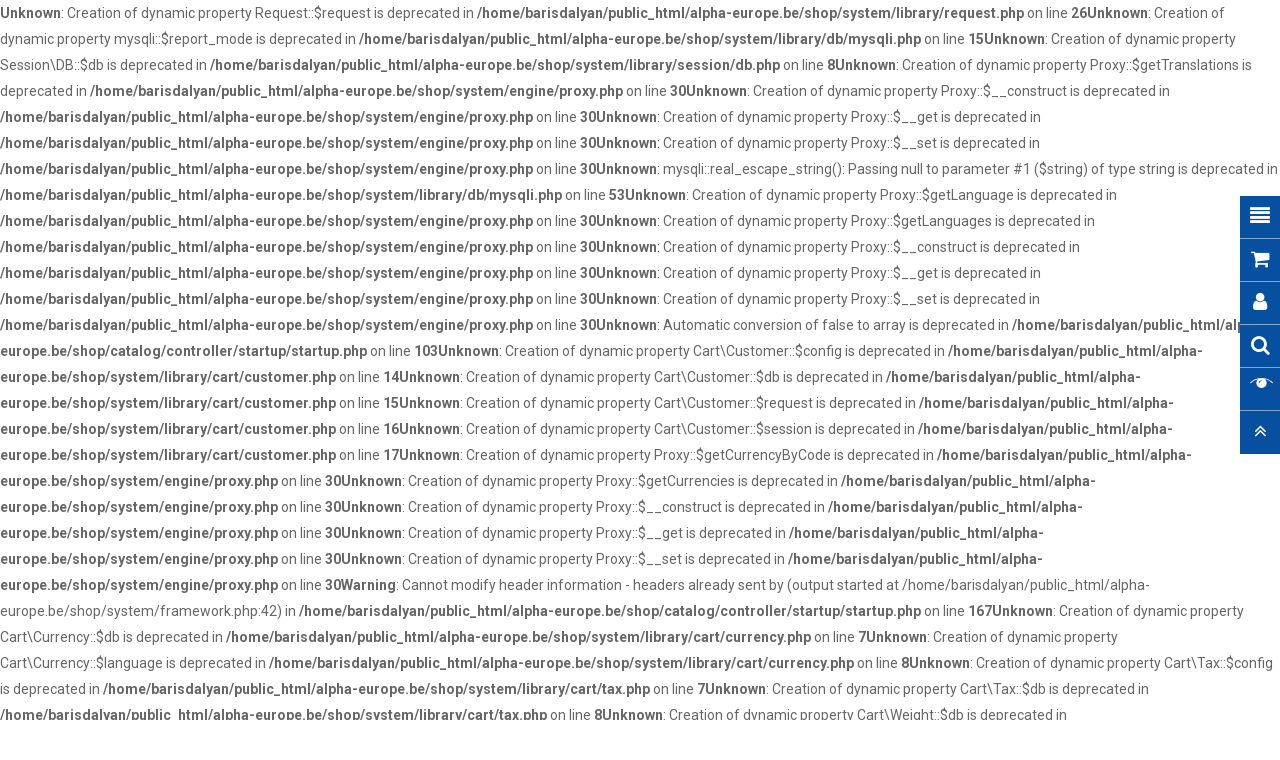

--- FILE ---
content_type: text/html; charset=UTF-8
request_url: https://alpha-europe.be/shop/promo_
body_size: 28708
content:
<b>Unknown</b>: Creation of dynamic property Request::$request is deprecated in <b>/home/barisdalyan/public_html/alpha-europe.be/shop/system/library/request.php</b> on line <b>26</b><b>Unknown</b>: Creation of dynamic property mysqli::$report_mode is deprecated in <b>/home/barisdalyan/public_html/alpha-europe.be/shop/system/library/db/mysqli.php</b> on line <b>15</b><b>Unknown</b>: Creation of dynamic property Session\DB::$db is deprecated in <b>/home/barisdalyan/public_html/alpha-europe.be/shop/system/library/session/db.php</b> on line <b>8</b><b>Unknown</b>: Creation of dynamic property Proxy::$getTranslations is deprecated in <b>/home/barisdalyan/public_html/alpha-europe.be/shop/system/engine/proxy.php</b> on line <b>30</b><b>Unknown</b>: Creation of dynamic property Proxy::$__construct is deprecated in <b>/home/barisdalyan/public_html/alpha-europe.be/shop/system/engine/proxy.php</b> on line <b>30</b><b>Unknown</b>: Creation of dynamic property Proxy::$__get is deprecated in <b>/home/barisdalyan/public_html/alpha-europe.be/shop/system/engine/proxy.php</b> on line <b>30</b><b>Unknown</b>: Creation of dynamic property Proxy::$__set is deprecated in <b>/home/barisdalyan/public_html/alpha-europe.be/shop/system/engine/proxy.php</b> on line <b>30</b><b>Unknown</b>: mysqli::real_escape_string(): Passing null to parameter #1 ($string) of type string is deprecated in <b>/home/barisdalyan/public_html/alpha-europe.be/shop/system/library/db/mysqli.php</b> on line <b>53</b><b>Unknown</b>: Creation of dynamic property Proxy::$getLanguage is deprecated in <b>/home/barisdalyan/public_html/alpha-europe.be/shop/system/engine/proxy.php</b> on line <b>30</b><b>Unknown</b>: Creation of dynamic property Proxy::$getLanguages is deprecated in <b>/home/barisdalyan/public_html/alpha-europe.be/shop/system/engine/proxy.php</b> on line <b>30</b><b>Unknown</b>: Creation of dynamic property Proxy::$__construct is deprecated in <b>/home/barisdalyan/public_html/alpha-europe.be/shop/system/engine/proxy.php</b> on line <b>30</b><b>Unknown</b>: Creation of dynamic property Proxy::$__get is deprecated in <b>/home/barisdalyan/public_html/alpha-europe.be/shop/system/engine/proxy.php</b> on line <b>30</b><b>Unknown</b>: Creation of dynamic property Proxy::$__set is deprecated in <b>/home/barisdalyan/public_html/alpha-europe.be/shop/system/engine/proxy.php</b> on line <b>30</b><b>Unknown</b>: Automatic conversion of false to array is deprecated in <b>/home/barisdalyan/public_html/alpha-europe.be/shop/catalog/controller/startup/startup.php</b> on line <b>103</b><b>Unknown</b>: Creation of dynamic property Cart\Customer::$config is deprecated in <b>/home/barisdalyan/public_html/alpha-europe.be/shop/system/library/cart/customer.php</b> on line <b>14</b><b>Unknown</b>: Creation of dynamic property Cart\Customer::$db is deprecated in <b>/home/barisdalyan/public_html/alpha-europe.be/shop/system/library/cart/customer.php</b> on line <b>15</b><b>Unknown</b>: Creation of dynamic property Cart\Customer::$request is deprecated in <b>/home/barisdalyan/public_html/alpha-europe.be/shop/system/library/cart/customer.php</b> on line <b>16</b><b>Unknown</b>: Creation of dynamic property Cart\Customer::$session is deprecated in <b>/home/barisdalyan/public_html/alpha-europe.be/shop/system/library/cart/customer.php</b> on line <b>17</b><b>Unknown</b>: Creation of dynamic property Proxy::$getCurrencyByCode is deprecated in <b>/home/barisdalyan/public_html/alpha-europe.be/shop/system/engine/proxy.php</b> on line <b>30</b><b>Unknown</b>: Creation of dynamic property Proxy::$getCurrencies is deprecated in <b>/home/barisdalyan/public_html/alpha-europe.be/shop/system/engine/proxy.php</b> on line <b>30</b><b>Unknown</b>: Creation of dynamic property Proxy::$__construct is deprecated in <b>/home/barisdalyan/public_html/alpha-europe.be/shop/system/engine/proxy.php</b> on line <b>30</b><b>Unknown</b>: Creation of dynamic property Proxy::$__get is deprecated in <b>/home/barisdalyan/public_html/alpha-europe.be/shop/system/engine/proxy.php</b> on line <b>30</b><b>Unknown</b>: Creation of dynamic property Proxy::$__set is deprecated in <b>/home/barisdalyan/public_html/alpha-europe.be/shop/system/engine/proxy.php</b> on line <b>30</b><b>Warning</b>: Cannot modify header information - headers already sent by (output started at /home/barisdalyan/public_html/alpha-europe.be/shop/system/framework.php:42) in <b>/home/barisdalyan/public_html/alpha-europe.be/shop/catalog/controller/startup/startup.php</b> on line <b>167</b><b>Unknown</b>: Creation of dynamic property Cart\Currency::$db is deprecated in <b>/home/barisdalyan/public_html/alpha-europe.be/shop/system/library/cart/currency.php</b> on line <b>7</b><b>Unknown</b>: Creation of dynamic property Cart\Currency::$language is deprecated in <b>/home/barisdalyan/public_html/alpha-europe.be/shop/system/library/cart/currency.php</b> on line <b>8</b><b>Unknown</b>: Creation of dynamic property Cart\Tax::$config is deprecated in <b>/home/barisdalyan/public_html/alpha-europe.be/shop/system/library/cart/tax.php</b> on line <b>7</b><b>Unknown</b>: Creation of dynamic property Cart\Tax::$db is deprecated in <b>/home/barisdalyan/public_html/alpha-europe.be/shop/system/library/cart/tax.php</b> on line <b>8</b><b>Unknown</b>: Creation of dynamic property Cart\Weight::$db is deprecated in <b>/home/barisdalyan/public_html/alpha-europe.be/shop/system/library/cart/weight.php</b> on line <b>7</b><b>Unknown</b>: Creation of dynamic property Cart\Weight::$config is deprecated in <b>/home/barisdalyan/public_html/alpha-europe.be/shop/system/library/cart/weight.php</b> on line <b>8</b><b>Unknown</b>: Creation of dynamic property Cart\Length::$db is deprecated in <b>/home/barisdalyan/public_html/alpha-europe.be/shop/system/library/cart/length.php</b> on line <b>7</b><b>Unknown</b>: Creation of dynamic property Cart\Length::$config is deprecated in <b>/home/barisdalyan/public_html/alpha-europe.be/shop/system/library/cart/length.php</b> on line <b>8</b><b>Unknown</b>: Creation of dynamic property Cart\Cart::$config is deprecated in <b>/home/barisdalyan/public_html/alpha-europe.be/shop/system/storageec3cdnusimzt/modification/system/library/cart/cart.php</b> on line <b>7</b><b>Unknown</b>: Creation of dynamic property Cart\Cart::$customer is deprecated in <b>/home/barisdalyan/public_html/alpha-europe.be/shop/system/storageec3cdnusimzt/modification/system/library/cart/cart.php</b> on line <b>8</b><b>Unknown</b>: Creation of dynamic property Cart\Cart::$session is deprecated in <b>/home/barisdalyan/public_html/alpha-europe.be/shop/system/storageec3cdnusimzt/modification/system/library/cart/cart.php</b> on line <b>9</b><b>Unknown</b>: Creation of dynamic property Cart\Cart::$db is deprecated in <b>/home/barisdalyan/public_html/alpha-europe.be/shop/system/storageec3cdnusimzt/modification/system/library/cart/cart.php</b> on line <b>10</b><b>Unknown</b>: Creation of dynamic property Cart\Cart::$tax is deprecated in <b>/home/barisdalyan/public_html/alpha-europe.be/shop/system/storageec3cdnusimzt/modification/system/library/cart/cart.php</b> on line <b>11</b><b>Unknown</b>: Creation of dynamic property Cart\Cart::$weight is deprecated in <b>/home/barisdalyan/public_html/alpha-europe.be/shop/system/storageec3cdnusimzt/modification/system/library/cart/cart.php</b> on line <b>12</b><b>Unknown</b>: Creation of dynamic property Proxy::$getEvents is deprecated in <b>/home/barisdalyan/public_html/alpha-europe.be/shop/system/engine/proxy.php</b> on line <b>30</b><b>Unknown</b>: Creation of dynamic property Proxy::$__construct is deprecated in <b>/home/barisdalyan/public_html/alpha-europe.be/shop/system/engine/proxy.php</b> on line <b>30</b><b>Unknown</b>: Creation of dynamic property Proxy::$__get is deprecated in <b>/home/barisdalyan/public_html/alpha-europe.be/shop/system/engine/proxy.php</b> on line <b>30</b><b>Unknown</b>: Creation of dynamic property Proxy::$__set is deprecated in <b>/home/barisdalyan/public_html/alpha-europe.be/shop/system/engine/proxy.php</b> on line <b>30</b><b>Unknown</b>: Return type of ScssPhp\ScssPhp\Node\Number\Number::offsetExists($offset) should either be compatible with ArrayAccess::offsetExists(mixed $offset): bool, or the #[\ReturnTypeWillChange] attribute should be used to temporarily suppress the notice in <b>/home/barisdalyan/public_html/alpha-europe.be/shop/admin/view/template/extension/soconfig/class/scssphp/src/Node/Number.php</b> on line <b>148</b><b>Unknown</b>: Return type of ScssPhp\ScssPhp\Node\Number\Number::offsetGet($offset) should either be compatible with ArrayAccess::offsetGet(mixed $offset): mixed, or the #[\ReturnTypeWillChange] attribute should be used to temporarily suppress the notice in <b>/home/barisdalyan/public_html/alpha-europe.be/shop/admin/view/template/extension/soconfig/class/scssphp/src/Node/Number.php</b> on line <b>172</b><b>Unknown</b>: Return type of ScssPhp\ScssPhp\Node\Number\Number::offsetSet($offset, $value) should either be compatible with ArrayAccess::offsetSet(mixed $offset, mixed $value): void, or the #[\ReturnTypeWillChange] attribute should be used to temporarily suppress the notice in <b>/home/barisdalyan/public_html/alpha-europe.be/shop/admin/view/template/extension/soconfig/class/scssphp/src/Node/Number.php</b> on line <b>198</b><b>Unknown</b>: Return type of ScssPhp\ScssPhp\Node\Number\Number::offsetUnset($offset) should either be compatible with ArrayAccess::offsetUnset(mixed $offset): void, or the #[\ReturnTypeWillChange] attribute should be used to temporarily suppress the notice in <b>/home/barisdalyan/public_html/alpha-europe.be/shop/admin/view/template/extension/soconfig/class/scssphp/src/Node/Number.php</b> on line <b>216</b><b>Unknown</b>: Creation of dynamic property SoconfigSettings::$load_config is deprecated in <b>/home/barisdalyan/public_html/alpha-europe.be/shop/admin/view/template/extension/soconfig/class/soconfig_settings.php</b> on line <b>28</b><b>Unknown</b>: Creation of dynamic property Soconfig::$config is deprecated in <b>/home/barisdalyan/public_html/alpha-europe.be/shop/admin/view/template/extension/soconfig/class/soconfig.php</b> on line <b>29</b><b>Unknown</b>: Creation of dynamic property Device::$config is deprecated in <b>/home/barisdalyan/public_html/alpha-europe.be/shop/admin/view/template/extension/soconfig/class/device.php</b> on line <b>9</b><b>Unknown</b>: Creation of dynamic property Device::$request is deprecated in <b>/home/barisdalyan/public_html/alpha-europe.be/shop/admin/view/template/extension/soconfig/class/device.php</b> on line <b>10</b><b>Unknown</b>: Creation of dynamic property Device::$session is deprecated in <b>/home/barisdalyan/public_html/alpha-europe.be/shop/admin/view/template/extension/soconfig/class/device.php</b> on line <b>11</b><b>Unknown</b>: Creation of dynamic property SoconfigSettings::$load_config is deprecated in <b>/home/barisdalyan/public_html/alpha-europe.be/shop/admin/view/template/extension/soconfig/class/soconfig_settings.php</b> on line <b>28</b><b>Unknown</b>: Creation of dynamic property Device::$mobile_agents is deprecated in <b>/home/barisdalyan/public_html/alpha-europe.be/shop/admin/view/template/extension/soconfig/class/device.php</b> on line <b>14</b><b>Unknown</b>: Creation of dynamic property Device::$exclude_mobile_agents is deprecated in <b>/home/barisdalyan/public_html/alpha-europe.be/shop/admin/view/template/extension/soconfig/class/device.php</b> on line <b>16</b><b>Unknown</b>: Creation of dynamic property Device::$tablet_agents is deprecated in <b>/home/barisdalyan/public_html/alpha-europe.be/shop/admin/view/template/extension/soconfig/class/device.php</b> on line <b>18</b><b>Unknown</b>: Creation of dynamic property Device::$exclude_tablet_agents is deprecated in <b>/home/barisdalyan/public_html/alpha-europe.be/shop/admin/view/template/extension/soconfig/class/device.php</b> on line <b>20</b><b>Unknown</b>: Creation of dynamic property Soconfig::$language is deprecated in <b>/home/barisdalyan/public_html/alpha-europe.be/shop/admin/view/template/extension/soconfig/class/soconfig.php</b> on line <b>51</b><b>Unknown</b>: Creation of dynamic property Soconfig::$colorScheme_url is deprecated in <b>/home/barisdalyan/public_html/alpha-europe.be/shop/admin/view/template/extension/soconfig/class/soconfig.php</b> on line <b>53</b><b>Unknown</b>: Creation of dynamic property Proxy::$getDateEnd is deprecated in <b>/home/barisdalyan/public_html/alpha-europe.be/shop/system/engine/proxy.php</b> on line <b>30</b><b>Unknown</b>: Creation of dynamic property Proxy::$getUnitsSold is deprecated in <b>/home/barisdalyan/public_html/alpha-europe.be/shop/system/engine/proxy.php</b> on line <b>30</b><b>Unknown</b>: Creation of dynamic property Proxy::$checkProductOptionColumnExist is deprecated in <b>/home/barisdalyan/public_html/alpha-europe.be/shop/system/engine/proxy.php</b> on line <b>30</b><b>Unknown</b>: Creation of dynamic property Proxy::$getProduct is deprecated in <b>/home/barisdalyan/public_html/alpha-europe.be/shop/system/engine/proxy.php</b> on line <b>30</b><b>Unknown</b>: Creation of dynamic property Proxy::$__construct is deprecated in <b>/home/barisdalyan/public_html/alpha-europe.be/shop/system/engine/proxy.php</b> on line <b>30</b><b>Unknown</b>: Creation of dynamic property Proxy::$__get is deprecated in <b>/home/barisdalyan/public_html/alpha-europe.be/shop/system/engine/proxy.php</b> on line <b>30</b><b>Unknown</b>: Creation of dynamic property Proxy::$__set is deprecated in <b>/home/barisdalyan/public_html/alpha-europe.be/shop/system/engine/proxy.php</b> on line <b>30</b><b>Unknown</b>: Creation of dynamic property Proxy::$getCategory is deprecated in <b>/home/barisdalyan/public_html/alpha-europe.be/shop/system/engine/proxy.php</b> on line <b>30</b><b>Unknown</b>: Creation of dynamic property Proxy::$getCategories is deprecated in <b>/home/barisdalyan/public_html/alpha-europe.be/shop/system/engine/proxy.php</b> on line <b>30</b><b>Unknown</b>: Creation of dynamic property Proxy::$getCategoryFilters is deprecated in <b>/home/barisdalyan/public_html/alpha-europe.be/shop/system/engine/proxy.php</b> on line <b>30</b><b>Unknown</b>: Creation of dynamic property Proxy::$getCategoryLayoutId is deprecated in <b>/home/barisdalyan/public_html/alpha-europe.be/shop/system/engine/proxy.php</b> on line <b>30</b><b>Unknown</b>: Creation of dynamic property Proxy::$getTotalCategoriesByCategoryId is deprecated in <b>/home/barisdalyan/public_html/alpha-europe.be/shop/system/engine/proxy.php</b> on line <b>30</b><b>Unknown</b>: Creation of dynamic property Proxy::$__construct is deprecated in <b>/home/barisdalyan/public_html/alpha-europe.be/shop/system/engine/proxy.php</b> on line <b>30</b><b>Unknown</b>: Creation of dynamic property Proxy::$__get is deprecated in <b>/home/barisdalyan/public_html/alpha-europe.be/shop/system/engine/proxy.php</b> on line <b>30</b><b>Unknown</b>: Creation of dynamic property Proxy::$__set is deprecated in <b>/home/barisdalyan/public_html/alpha-europe.be/shop/system/engine/proxy.php</b> on line <b>30</b><b>Unknown</b>: Creation of dynamic property Proxy::$updateViewed is deprecated in <b>/home/barisdalyan/public_html/alpha-europe.be/shop/system/engine/proxy.php</b> on line <b>30</b><b>Unknown</b>: Creation of dynamic property Proxy::$getProduct is deprecated in <b>/home/barisdalyan/public_html/alpha-europe.be/shop/system/engine/proxy.php</b> on line <b>30</b><b>Unknown</b>: Creation of dynamic property Proxy::$getProducts is deprecated in <b>/home/barisdalyan/public_html/alpha-europe.be/shop/system/engine/proxy.php</b> on line <b>30</b><b>Unknown</b>: Creation of dynamic property Proxy::$getProductSpecials is deprecated in <b>/home/barisdalyan/public_html/alpha-europe.be/shop/system/engine/proxy.php</b> on line <b>30</b><b>Unknown</b>: Creation of dynamic property Proxy::$getLatestProducts is deprecated in <b>/home/barisdalyan/public_html/alpha-europe.be/shop/system/engine/proxy.php</b> on line <b>30</b><b>Unknown</b>: Creation of dynamic property Proxy::$getPopularProducts is deprecated in <b>/home/barisdalyan/public_html/alpha-europe.be/shop/system/engine/proxy.php</b> on line <b>30</b><b>Unknown</b>: Creation of dynamic property Proxy::$getBestSellerProducts is deprecated in <b>/home/barisdalyan/public_html/alpha-europe.be/shop/system/engine/proxy.php</b> on line <b>30</b><b>Unknown</b>: Creation of dynamic property Proxy::$getProductAttributes is deprecated in <b>/home/barisdalyan/public_html/alpha-europe.be/shop/system/engine/proxy.php</b> on line <b>30</b><b>Unknown</b>: Creation of dynamic property Proxy::$getProductOptions is deprecated in <b>/home/barisdalyan/public_html/alpha-europe.be/shop/system/engine/proxy.php</b> on line <b>30</b><b>Unknown</b>: Creation of dynamic property Proxy::$getProductDiscounts is deprecated in <b>/home/barisdalyan/public_html/alpha-europe.be/shop/system/engine/proxy.php</b> on line <b>30</b><b>Unknown</b>: Creation of dynamic property Proxy::$getProductImages is deprecated in <b>/home/barisdalyan/public_html/alpha-europe.be/shop/system/engine/proxy.php</b> on line <b>30</b><b>Unknown</b>: Creation of dynamic property Proxy::$getProductRelated is deprecated in <b>/home/barisdalyan/public_html/alpha-europe.be/shop/system/engine/proxy.php</b> on line <b>30</b><b>Unknown</b>: Creation of dynamic property Proxy::$getProductLayoutId is deprecated in <b>/home/barisdalyan/public_html/alpha-europe.be/shop/system/engine/proxy.php</b> on line <b>30</b><b>Unknown</b>: Creation of dynamic property Proxy::$getCategories is deprecated in <b>/home/barisdalyan/public_html/alpha-europe.be/shop/system/engine/proxy.php</b> on line <b>30</b><b>Unknown</b>: Creation of dynamic property Proxy::$getTotalProducts is deprecated in <b>/home/barisdalyan/public_html/alpha-europe.be/shop/system/engine/proxy.php</b> on line <b>30</b><b>Unknown</b>: Creation of dynamic property Proxy::$getProfile is deprecated in <b>/home/barisdalyan/public_html/alpha-europe.be/shop/system/engine/proxy.php</b> on line <b>30</b><b>Unknown</b>: Creation of dynamic property Proxy::$getProfiles is deprecated in <b>/home/barisdalyan/public_html/alpha-europe.be/shop/system/engine/proxy.php</b> on line <b>30</b><b>Unknown</b>: Creation of dynamic property Proxy::$getTotalProductSpecials is deprecated in <b>/home/barisdalyan/public_html/alpha-europe.be/shop/system/engine/proxy.php</b> on line <b>30</b><b>Unknown</b>: Creation of dynamic property Proxy::$checkProductCategory is deprecated in <b>/home/barisdalyan/public_html/alpha-europe.be/shop/system/engine/proxy.php</b> on line <b>30</b><b>Unknown</b>: Creation of dynamic property Proxy::$__construct is deprecated in <b>/home/barisdalyan/public_html/alpha-europe.be/shop/system/engine/proxy.php</b> on line <b>30</b><b>Unknown</b>: Creation of dynamic property Proxy::$__get is deprecated in <b>/home/barisdalyan/public_html/alpha-europe.be/shop/system/engine/proxy.php</b> on line <b>30</b><b>Unknown</b>: Creation of dynamic property Proxy::$__set is deprecated in <b>/home/barisdalyan/public_html/alpha-europe.be/shop/system/engine/proxy.php</b> on line <b>30</b><b>Unknown</b>: Creation of dynamic property Proxy::$resize is deprecated in <b>/home/barisdalyan/public_html/alpha-europe.be/shop/system/engine/proxy.php</b> on line <b>30</b><b>Unknown</b>: Creation of dynamic property Proxy::$__construct is deprecated in <b>/home/barisdalyan/public_html/alpha-europe.be/shop/system/engine/proxy.php</b> on line <b>30</b><b>Unknown</b>: Creation of dynamic property Proxy::$__get is deprecated in <b>/home/barisdalyan/public_html/alpha-europe.be/shop/system/engine/proxy.php</b> on line <b>30</b><b>Unknown</b>: Creation of dynamic property Proxy::$__set is deprecated in <b>/home/barisdalyan/public_html/alpha-europe.be/shop/system/engine/proxy.php</b> on line <b>30</b><b>Unknown</b>: Creation of dynamic property Proxy::$getSetting is deprecated in <b>/home/barisdalyan/public_html/alpha-europe.be/shop/system/engine/proxy.php</b> on line <b>30</b><b>Unknown</b>: Creation of dynamic property Proxy::$getSettingValue is deprecated in <b>/home/barisdalyan/public_html/alpha-europe.be/shop/system/engine/proxy.php</b> on line <b>30</b><b>Unknown</b>: Creation of dynamic property Proxy::$__construct is deprecated in <b>/home/barisdalyan/public_html/alpha-europe.be/shop/system/engine/proxy.php</b> on line <b>30</b><b>Unknown</b>: Creation of dynamic property Proxy::$__get is deprecated in <b>/home/barisdalyan/public_html/alpha-europe.be/shop/system/engine/proxy.php</b> on line <b>30</b><b>Unknown</b>: Creation of dynamic property Proxy::$__set is deprecated in <b>/home/barisdalyan/public_html/alpha-europe.be/shop/system/engine/proxy.php</b> on line <b>30</b><b>Unknown</b>: round(): Passing null to parameter #1 ($num) of type int|float is deprecated in <b>/home/barisdalyan/public_html/alpha-europe.be/shop/system/storageec3cdnusimzt/modification/catalog/model/catalog/product.php</b> on line <b>64</b><b>Unknown</b>: round(): Passing null to parameter #1 ($num) of type int|float is deprecated in <b>/home/barisdalyan/public_html/alpha-europe.be/shop/system/storageec3cdnusimzt/modification/catalog/model/catalog/product.php</b> on line <b>64</b><b>Unknown</b>: round(): Passing null to parameter #1 ($num) of type int|float is deprecated in <b>/home/barisdalyan/public_html/alpha-europe.be/shop/system/storageec3cdnusimzt/modification/catalog/model/catalog/product.php</b> on line <b>64</b><b>Unknown</b>: round(): Passing null to parameter #1 ($num) of type int|float is deprecated in <b>/home/barisdalyan/public_html/alpha-europe.be/shop/system/storageec3cdnusimzt/modification/catalog/model/catalog/product.php</b> on line <b>64</b><b>Unknown</b>: round(): Passing null to parameter #1 ($num) of type int|float is deprecated in <b>/home/barisdalyan/public_html/alpha-europe.be/shop/system/storageec3cdnusimzt/modification/catalog/model/catalog/product.php</b> on line <b>64</b><b>Unknown</b>: round(): Passing null to parameter #1 ($num) of type int|float is deprecated in <b>/home/barisdalyan/public_html/alpha-europe.be/shop/system/storageec3cdnusimzt/modification/catalog/model/catalog/product.php</b> on line <b>64</b><b>Unknown</b>: Creation of dynamic property Proxy::$getLayout is deprecated in <b>/home/barisdalyan/public_html/alpha-europe.be/shop/system/engine/proxy.php</b> on line <b>30</b><b>Unknown</b>: Creation of dynamic property Proxy::$getLayoutModules is deprecated in <b>/home/barisdalyan/public_html/alpha-europe.be/shop/system/engine/proxy.php</b> on line <b>30</b><b>Unknown</b>: Creation of dynamic property Proxy::$__construct is deprecated in <b>/home/barisdalyan/public_html/alpha-europe.be/shop/system/engine/proxy.php</b> on line <b>30</b><b>Unknown</b>: Creation of dynamic property Proxy::$__get is deprecated in <b>/home/barisdalyan/public_html/alpha-europe.be/shop/system/engine/proxy.php</b> on line <b>30</b><b>Unknown</b>: Creation of dynamic property Proxy::$__set is deprecated in <b>/home/barisdalyan/public_html/alpha-europe.be/shop/system/engine/proxy.php</b> on line <b>30</b><b>Unknown</b>: Creation of dynamic property Proxy::$getModule is deprecated in <b>/home/barisdalyan/public_html/alpha-europe.be/shop/system/engine/proxy.php</b> on line <b>30</b><b>Unknown</b>: Creation of dynamic property Proxy::$__construct is deprecated in <b>/home/barisdalyan/public_html/alpha-europe.be/shop/system/engine/proxy.php</b> on line <b>30</b><b>Unknown</b>: Creation of dynamic property Proxy::$__get is deprecated in <b>/home/barisdalyan/public_html/alpha-europe.be/shop/system/engine/proxy.php</b> on line <b>30</b><b>Unknown</b>: Creation of dynamic property Proxy::$__set is deprecated in <b>/home/barisdalyan/public_html/alpha-europe.be/shop/system/engine/proxy.php</b> on line <b>30</b><b>Unknown</b>: Creation of dynamic property Proxy::$getAllOptions is deprecated in <b>/home/barisdalyan/public_html/alpha-europe.be/shop/system/engine/proxy.php</b> on line <b>30</b><b>Unknown</b>: Creation of dynamic property Proxy::$getAllAttributes is deprecated in <b>/home/barisdalyan/public_html/alpha-europe.be/shop/system/engine/proxy.php</b> on line <b>30</b><b>Unknown</b>: Creation of dynamic property Proxy::$getProducts is deprecated in <b>/home/barisdalyan/public_html/alpha-europe.be/shop/system/engine/proxy.php</b> on line <b>30</b><b>Unknown</b>: Creation of dynamic property Proxy::$getAllProducts is deprecated in <b>/home/barisdalyan/public_html/alpha-europe.be/shop/system/engine/proxy.php</b> on line <b>30</b><b>Unknown</b>: Creation of dynamic property Proxy::$getProductsOrderByPridce is deprecated in <b>/home/barisdalyan/public_html/alpha-europe.be/shop/system/engine/proxy.php</b> on line <b>30</b><b>Unknown</b>: Creation of dynamic property Proxy::$getAttributes is deprecated in <b>/home/barisdalyan/public_html/alpha-europe.be/shop/system/engine/proxy.php</b> on line <b>30</b><b>Unknown</b>: Creation of dynamic property Proxy::$getOptions is deprecated in <b>/home/barisdalyan/public_html/alpha-europe.be/shop/system/engine/proxy.php</b> on line <b>30</b><b>Unknown</b>: Creation of dynamic property Proxy::$getAllManufacturerId is deprecated in <b>/home/barisdalyan/public_html/alpha-europe.be/shop/system/engine/proxy.php</b> on line <b>30</b><b>Unknown</b>: Creation of dynamic property Proxy::$getManufacturers is deprecated in <b>/home/barisdalyan/public_html/alpha-europe.be/shop/system/engine/proxy.php</b> on line <b>30</b><b>Unknown</b>: Creation of dynamic property Proxy::$getAllSubCategory is deprecated in <b>/home/barisdalyan/public_html/alpha-europe.be/shop/system/engine/proxy.php</b> on line <b>30</b><b>Unknown</b>: Creation of dynamic property Proxy::$convertNameToParam is deprecated in <b>/home/barisdalyan/public_html/alpha-europe.be/shop/system/engine/proxy.php</b> on line <b>30</b><b>Unknown</b>: Creation of dynamic property Proxy::$array_sort_by_column is deprecated in <b>/home/barisdalyan/public_html/alpha-europe.be/shop/system/engine/proxy.php</b> on line <b>30</b><b>Unknown</b>: Creation of dynamic property Proxy::$__construct is deprecated in <b>/home/barisdalyan/public_html/alpha-europe.be/shop/system/engine/proxy.php</b> on line <b>30</b><b>Unknown</b>: Creation of dynamic property Proxy::$__get is deprecated in <b>/home/barisdalyan/public_html/alpha-europe.be/shop/system/engine/proxy.php</b> on line <b>30</b><b>Unknown</b>: Creation of dynamic property Proxy::$__set is deprecated in <b>/home/barisdalyan/public_html/alpha-europe.be/shop/system/engine/proxy.php</b> on line <b>30</b><b>Unknown</b>: round(): Passing null to parameter #1 ($num) of type int|float is deprecated in <b>/home/barisdalyan/public_html/alpha-europe.be/shop/system/storageec3cdnusimzt/modification/catalog/model/catalog/product.php</b> on line <b>64</b><b>Unknown</b>: round(): Passing null to parameter #1 ($num) of type int|float is deprecated in <b>/home/barisdalyan/public_html/alpha-europe.be/shop/system/storageec3cdnusimzt/modification/catalog/model/catalog/product.php</b> on line <b>64</b><b>Unknown</b>: round(): Passing null to parameter #1 ($num) of type int|float is deprecated in <b>/home/barisdalyan/public_html/alpha-europe.be/shop/system/storageec3cdnusimzt/modification/catalog/model/catalog/product.php</b> on line <b>64</b><b>Unknown</b>: round(): Passing null to parameter #1 ($num) of type int|float is deprecated in <b>/home/barisdalyan/public_html/alpha-europe.be/shop/system/storageec3cdnusimzt/modification/catalog/model/catalog/product.php</b> on line <b>64</b><b>Unknown</b>: round(): Passing null to parameter #1 ($num) of type int|float is deprecated in <b>/home/barisdalyan/public_html/alpha-europe.be/shop/system/storageec3cdnusimzt/modification/catalog/model/catalog/product.php</b> on line <b>64</b><b>Unknown</b>: round(): Passing null to parameter #1 ($num) of type int|float is deprecated in <b>/home/barisdalyan/public_html/alpha-europe.be/shop/system/storageec3cdnusimzt/modification/catalog/model/catalog/product.php</b> on line <b>64</b><b>Warning</b>: Trying to access array offset on value of type bool in <b>/home/barisdalyan/public_html/alpha-europe.be/shop/catalog/model/extension/module/so_filter_shop_by.php</b> on line <b>208</b><b>Warning</b>: Trying to access array offset on value of type bool in <b>/home/barisdalyan/public_html/alpha-europe.be/shop/catalog/model/extension/module/so_filter_shop_by.php</b> on line <b>208</b><b>Warning</b>: Trying to access array offset on value of type bool in <b>/home/barisdalyan/public_html/alpha-europe.be/shop/catalog/model/extension/module/so_filter_shop_by.php</b> on line <b>209</b><b>Unknown</b>: Automatic conversion of false to array is deprecated in <b>/home/barisdalyan/public_html/alpha-europe.be/shop/catalog/model/extension/module/so_filter_shop_by.php</b> on line <b>216</b><b>Warning</b>: Trying to access array offset on value of type bool in <b>/home/barisdalyan/public_html/alpha-europe.be/shop/catalog/model/extension/module/so_filter_shop_by.php</b> on line <b>208</b><b>Warning</b>: Trying to access array offset on value of type bool in <b>/home/barisdalyan/public_html/alpha-europe.be/shop/catalog/model/extension/module/so_filter_shop_by.php</b> on line <b>208</b><b>Warning</b>: Trying to access array offset on value of type bool in <b>/home/barisdalyan/public_html/alpha-europe.be/shop/catalog/model/extension/module/so_filter_shop_by.php</b> on line <b>209</b><b>Unknown</b>: Automatic conversion of false to array is deprecated in <b>/home/barisdalyan/public_html/alpha-europe.be/shop/catalog/model/extension/module/so_filter_shop_by.php</b> on line <b>216</b><b>Warning</b>: Trying to access array offset on value of type bool in <b>/home/barisdalyan/public_html/alpha-europe.be/shop/catalog/model/extension/module/so_filter_shop_by.php</b> on line <b>208</b><b>Warning</b>: Trying to access array offset on value of type bool in <b>/home/barisdalyan/public_html/alpha-europe.be/shop/catalog/model/extension/module/so_filter_shop_by.php</b> on line <b>208</b><b>Warning</b>: Trying to access array offset on value of type bool in <b>/home/barisdalyan/public_html/alpha-europe.be/shop/catalog/model/extension/module/so_filter_shop_by.php</b> on line <b>209</b><b>Unknown</b>: Automatic conversion of false to array is deprecated in <b>/home/barisdalyan/public_html/alpha-europe.be/shop/catalog/model/extension/module/so_filter_shop_by.php</b> on line <b>216</b><b>Warning</b>: Trying to access array offset on value of type bool in <b>/home/barisdalyan/public_html/alpha-europe.be/shop/catalog/model/extension/module/so_filter_shop_by.php</b> on line <b>208</b><b>Warning</b>: Trying to access array offset on value of type bool in <b>/home/barisdalyan/public_html/alpha-europe.be/shop/catalog/model/extension/module/so_filter_shop_by.php</b> on line <b>208</b><b>Warning</b>: Trying to access array offset on value of type bool in <b>/home/barisdalyan/public_html/alpha-europe.be/shop/catalog/model/extension/module/so_filter_shop_by.php</b> on line <b>209</b><b>Unknown</b>: Automatic conversion of false to array is deprecated in <b>/home/barisdalyan/public_html/alpha-europe.be/shop/catalog/model/extension/module/so_filter_shop_by.php</b> on line <b>216</b><b>Warning</b>: Trying to access array offset on value of type bool in <b>/home/barisdalyan/public_html/alpha-europe.be/shop/catalog/model/extension/module/so_filter_shop_by.php</b> on line <b>208</b><b>Warning</b>: Trying to access array offset on value of type bool in <b>/home/barisdalyan/public_html/alpha-europe.be/shop/catalog/model/extension/module/so_filter_shop_by.php</b> on line <b>208</b><b>Warning</b>: Trying to access array offset on value of type bool in <b>/home/barisdalyan/public_html/alpha-europe.be/shop/catalog/model/extension/module/so_filter_shop_by.php</b> on line <b>209</b><b>Unknown</b>: Automatic conversion of false to array is deprecated in <b>/home/barisdalyan/public_html/alpha-europe.be/shop/catalog/model/extension/module/so_filter_shop_by.php</b> on line <b>216</b><b>Warning</b>: Trying to access array offset on value of type bool in <b>/home/barisdalyan/public_html/alpha-europe.be/shop/catalog/model/extension/module/so_filter_shop_by.php</b> on line <b>208</b><b>Warning</b>: Trying to access array offset on value of type bool in <b>/home/barisdalyan/public_html/alpha-europe.be/shop/catalog/model/extension/module/so_filter_shop_by.php</b> on line <b>208</b><b>Warning</b>: Trying to access array offset on value of type bool in <b>/home/barisdalyan/public_html/alpha-europe.be/shop/catalog/model/extension/module/so_filter_shop_by.php</b> on line <b>209</b><b>Unknown</b>: Automatic conversion of false to array is deprecated in <b>/home/barisdalyan/public_html/alpha-europe.be/shop/catalog/model/extension/module/so_filter_shop_by.php</b> on line <b>216</b><b>Unknown</b>: round(): Passing null to parameter #1 ($num) of type int|float is deprecated in <b>/home/barisdalyan/public_html/alpha-europe.be/shop/system/storageec3cdnusimzt/modification/catalog/model/catalog/product.php</b> on line <b>64</b><b>Warning</b>: Trying to access array offset on value of type bool in <b>/home/barisdalyan/public_html/alpha-europe.be/shop/catalog/model/extension/module/so_filter_shop_by.php</b> on line <b>208</b><b>Warning</b>: Trying to access array offset on value of type bool in <b>/home/barisdalyan/public_html/alpha-europe.be/shop/catalog/model/extension/module/so_filter_shop_by.php</b> on line <b>208</b><b>Warning</b>: Trying to access array offset on value of type bool in <b>/home/barisdalyan/public_html/alpha-europe.be/shop/catalog/model/extension/module/so_filter_shop_by.php</b> on line <b>209</b><b>Unknown</b>: Automatic conversion of false to array is deprecated in <b>/home/barisdalyan/public_html/alpha-europe.be/shop/catalog/model/extension/module/so_filter_shop_by.php</b> on line <b>216</b><b>Unknown</b>: round(): Passing null to parameter #1 ($num) of type int|float is deprecated in <b>/home/barisdalyan/public_html/alpha-europe.be/shop/system/storageec3cdnusimzt/modification/catalog/model/catalog/product.php</b> on line <b>64</b><b>Unknown</b>: round(): Passing null to parameter #1 ($num) of type int|float is deprecated in <b>/home/barisdalyan/public_html/alpha-europe.be/shop/system/storageec3cdnusimzt/modification/catalog/model/catalog/product.php</b> on line <b>64</b><b>Unknown</b>: round(): Passing null to parameter #1 ($num) of type int|float is deprecated in <b>/home/barisdalyan/public_html/alpha-europe.be/shop/system/storageec3cdnusimzt/modification/catalog/model/catalog/product.php</b> on line <b>64</b><b>Unknown</b>: round(): Passing null to parameter #1 ($num) of type int|float is deprecated in <b>/home/barisdalyan/public_html/alpha-europe.be/shop/system/storageec3cdnusimzt/modification/catalog/model/catalog/product.php</b> on line <b>64</b><b>Unknown</b>: round(): Passing null to parameter #1 ($num) of type int|float is deprecated in <b>/home/barisdalyan/public_html/alpha-europe.be/shop/system/storageec3cdnusimzt/modification/catalog/model/catalog/product.php</b> on line <b>64</b><b>Unknown</b>: Creation of dynamic property Proxy::$getTheme is deprecated in <b>/home/barisdalyan/public_html/alpha-europe.be/shop/system/engine/proxy.php</b> on line <b>30</b><b>Unknown</b>: Creation of dynamic property Proxy::$__construct is deprecated in <b>/home/barisdalyan/public_html/alpha-europe.be/shop/system/engine/proxy.php</b> on line <b>30</b><b>Unknown</b>: Creation of dynamic property Proxy::$__get is deprecated in <b>/home/barisdalyan/public_html/alpha-europe.be/shop/system/engine/proxy.php</b> on line <b>30</b><b>Unknown</b>: Creation of dynamic property Proxy::$__set is deprecated in <b>/home/barisdalyan/public_html/alpha-europe.be/shop/system/engine/proxy.php</b> on line <b>30</b><b>Unknown</b>: Using the "Twig_Loader_Filesystem" class is deprecated since Twig version 2.7, use "Twig\Loader\FilesystemLoader" instead. in <b>/home/barisdalyan/public_html/alpha-europe.be/shop/system/storageec3cdnusimzt/vendor/twig/twig/lib/Twig/Loader/Filesystem.php</b> on line <b>7</b><b>Unknown</b>: realpath(): Passing null to parameter #1 ($path) of type string is deprecated in <b>/home/barisdalyan/public_html/alpha-europe.be/shop/system/storageec3cdnusimzt/vendor/twig/twig/src/Loader/FilesystemLoader.php</b> on line <b>40</b><b>Unknown</b>: realpath(): Passing null to parameter #1 ($path) of type string is deprecated in <b>/home/barisdalyan/public_html/alpha-europe.be/shop/system/storageec3cdnusimzt/vendor/twig/twig/src/Loader/FilesystemLoader.php</b> on line <b>40</b><b>Unknown</b>: realpath(): Passing null to parameter #1 ($path) of type string is deprecated in <b>/home/barisdalyan/public_html/alpha-europe.be/shop/system/storageec3cdnusimzt/vendor/twig/twig/src/Loader/FilesystemLoader.php</b> on line <b>40</b><b>Unknown</b>: realpath(): Passing null to parameter #1 ($path) of type string is deprecated in <b>/home/barisdalyan/public_html/alpha-europe.be/shop/system/storageec3cdnusimzt/vendor/twig/twig/src/Loader/FilesystemLoader.php</b> on line <b>40</b><b>Unknown</b>: Creation of dynamic property Proxy::$getExtensions is deprecated in <b>/home/barisdalyan/public_html/alpha-europe.be/shop/system/engine/proxy.php</b> on line <b>30</b><b>Unknown</b>: Creation of dynamic property Proxy::$__construct is deprecated in <b>/home/barisdalyan/public_html/alpha-europe.be/shop/system/engine/proxy.php</b> on line <b>30</b><b>Unknown</b>: Creation of dynamic property Proxy::$__get is deprecated in <b>/home/barisdalyan/public_html/alpha-europe.be/shop/system/engine/proxy.php</b> on line <b>30</b><b>Unknown</b>: Creation of dynamic property Proxy::$__set is deprecated in <b>/home/barisdalyan/public_html/alpha-europe.be/shop/system/engine/proxy.php</b> on line <b>30</b><b>Unknown</b>: Creation of dynamic property Proxy::$getTotal is deprecated in <b>/home/barisdalyan/public_html/alpha-europe.be/shop/system/engine/proxy.php</b> on line <b>30</b><b>Unknown</b>: Creation of dynamic property Proxy::$__construct is deprecated in <b>/home/barisdalyan/public_html/alpha-europe.be/shop/system/engine/proxy.php</b> on line <b>30</b><b>Unknown</b>: Creation of dynamic property Proxy::$__get is deprecated in <b>/home/barisdalyan/public_html/alpha-europe.be/shop/system/engine/proxy.php</b> on line <b>30</b><b>Unknown</b>: Creation of dynamic property Proxy::$__set is deprecated in <b>/home/barisdalyan/public_html/alpha-europe.be/shop/system/engine/proxy.php</b> on line <b>30</b><b>Unknown</b>: Creation of dynamic property Proxy::$getTotal is deprecated in <b>/home/barisdalyan/public_html/alpha-europe.be/shop/system/engine/proxy.php</b> on line <b>30</b><b>Unknown</b>: Creation of dynamic property Proxy::$confirm is deprecated in <b>/home/barisdalyan/public_html/alpha-europe.be/shop/system/engine/proxy.php</b> on line <b>30</b><b>Unknown</b>: Creation of dynamic property Proxy::$unconfirm is deprecated in <b>/home/barisdalyan/public_html/alpha-europe.be/shop/system/engine/proxy.php</b> on line <b>30</b><b>Unknown</b>: Creation of dynamic property Proxy::$__construct is deprecated in <b>/home/barisdalyan/public_html/alpha-europe.be/shop/system/engine/proxy.php</b> on line <b>30</b><b>Unknown</b>: Creation of dynamic property Proxy::$__get is deprecated in <b>/home/barisdalyan/public_html/alpha-europe.be/shop/system/engine/proxy.php</b> on line <b>30</b><b>Unknown</b>: Creation of dynamic property Proxy::$__set is deprecated in <b>/home/barisdalyan/public_html/alpha-europe.be/shop/system/engine/proxy.php</b> on line <b>30</b><b>Unknown</b>: Creation of dynamic property Proxy::$getTotal is deprecated in <b>/home/barisdalyan/public_html/alpha-europe.be/shop/system/engine/proxy.php</b> on line <b>30</b><b>Unknown</b>: Creation of dynamic property Proxy::$__construct is deprecated in <b>/home/barisdalyan/public_html/alpha-europe.be/shop/system/engine/proxy.php</b> on line <b>30</b><b>Unknown</b>: Creation of dynamic property Proxy::$__get is deprecated in <b>/home/barisdalyan/public_html/alpha-europe.be/shop/system/engine/proxy.php</b> on line <b>30</b><b>Unknown</b>: Creation of dynamic property Proxy::$__set is deprecated in <b>/home/barisdalyan/public_html/alpha-europe.be/shop/system/engine/proxy.php</b> on line <b>30</b><b>Unknown</b>: Creation of dynamic property Proxy::$getCoupon is deprecated in <b>/home/barisdalyan/public_html/alpha-europe.be/shop/system/engine/proxy.php</b> on line <b>30</b><b>Unknown</b>: Creation of dynamic property Proxy::$getTotal is deprecated in <b>/home/barisdalyan/public_html/alpha-europe.be/shop/system/engine/proxy.php</b> on line <b>30</b><b>Unknown</b>: Creation of dynamic property Proxy::$confirm is deprecated in <b>/home/barisdalyan/public_html/alpha-europe.be/shop/system/engine/proxy.php</b> on line <b>30</b><b>Unknown</b>: Creation of dynamic property Proxy::$unconfirm is deprecated in <b>/home/barisdalyan/public_html/alpha-europe.be/shop/system/engine/proxy.php</b> on line <b>30</b><b>Unknown</b>: Creation of dynamic property Proxy::$getTotalCouponHistoriesByCoupon is deprecated in <b>/home/barisdalyan/public_html/alpha-europe.be/shop/system/engine/proxy.php</b> on line <b>30</b><b>Unknown</b>: Creation of dynamic property Proxy::$getTotalCouponHistoriesByCustomerId is deprecated in <b>/home/barisdalyan/public_html/alpha-europe.be/shop/system/engine/proxy.php</b> on line <b>30</b><b>Unknown</b>: Creation of dynamic property Proxy::$__construct is deprecated in <b>/home/barisdalyan/public_html/alpha-europe.be/shop/system/engine/proxy.php</b> on line <b>30</b><b>Unknown</b>: Creation of dynamic property Proxy::$__get is deprecated in <b>/home/barisdalyan/public_html/alpha-europe.be/shop/system/engine/proxy.php</b> on line <b>30</b><b>Unknown</b>: Creation of dynamic property Proxy::$__set is deprecated in <b>/home/barisdalyan/public_html/alpha-europe.be/shop/system/engine/proxy.php</b> on line <b>30</b><b>Unknown</b>: Creation of dynamic property Proxy::$getTotal is deprecated in <b>/home/barisdalyan/public_html/alpha-europe.be/shop/system/engine/proxy.php</b> on line <b>30</b><b>Unknown</b>: Creation of dynamic property Proxy::$__construct is deprecated in <b>/home/barisdalyan/public_html/alpha-europe.be/shop/system/engine/proxy.php</b> on line <b>30</b><b>Unknown</b>: Creation of dynamic property Proxy::$__get is deprecated in <b>/home/barisdalyan/public_html/alpha-europe.be/shop/system/engine/proxy.php</b> on line <b>30</b><b>Unknown</b>: Creation of dynamic property Proxy::$__set is deprecated in <b>/home/barisdalyan/public_html/alpha-europe.be/shop/system/engine/proxy.php</b> on line <b>30</b><b>Unknown</b>: Creation of dynamic property Proxy::$getTotal is deprecated in <b>/home/barisdalyan/public_html/alpha-europe.be/shop/system/engine/proxy.php</b> on line <b>30</b><b>Unknown</b>: Creation of dynamic property Proxy::$confirm is deprecated in <b>/home/barisdalyan/public_html/alpha-europe.be/shop/system/engine/proxy.php</b> on line <b>30</b><b>Unknown</b>: Creation of dynamic property Proxy::$unconfirm is deprecated in <b>/home/barisdalyan/public_html/alpha-europe.be/shop/system/engine/proxy.php</b> on line <b>30</b><b>Unknown</b>: Creation of dynamic property Proxy::$__construct is deprecated in <b>/home/barisdalyan/public_html/alpha-europe.be/shop/system/engine/proxy.php</b> on line <b>30</b><b>Unknown</b>: Creation of dynamic property Proxy::$__get is deprecated in <b>/home/barisdalyan/public_html/alpha-europe.be/shop/system/engine/proxy.php</b> on line <b>30</b><b>Unknown</b>: Creation of dynamic property Proxy::$__set is deprecated in <b>/home/barisdalyan/public_html/alpha-europe.be/shop/system/engine/proxy.php</b> on line <b>30</b><b>Unknown</b>: Creation of dynamic property Proxy::$addVoucher is deprecated in <b>/home/barisdalyan/public_html/alpha-europe.be/shop/system/engine/proxy.php</b> on line <b>30</b><b>Unknown</b>: Creation of dynamic property Proxy::$disableVoucher is deprecated in <b>/home/barisdalyan/public_html/alpha-europe.be/shop/system/engine/proxy.php</b> on line <b>30</b><b>Unknown</b>: Creation of dynamic property Proxy::$getVoucher is deprecated in <b>/home/barisdalyan/public_html/alpha-europe.be/shop/system/engine/proxy.php</b> on line <b>30</b><b>Unknown</b>: Creation of dynamic property Proxy::$getTotal is deprecated in <b>/home/barisdalyan/public_html/alpha-europe.be/shop/system/engine/proxy.php</b> on line <b>30</b><b>Unknown</b>: Creation of dynamic property Proxy::$confirm is deprecated in <b>/home/barisdalyan/public_html/alpha-europe.be/shop/system/engine/proxy.php</b> on line <b>30</b><b>Unknown</b>: Creation of dynamic property Proxy::$unconfirm is deprecated in <b>/home/barisdalyan/public_html/alpha-europe.be/shop/system/engine/proxy.php</b> on line <b>30</b><b>Unknown</b>: Creation of dynamic property Proxy::$__construct is deprecated in <b>/home/barisdalyan/public_html/alpha-europe.be/shop/system/engine/proxy.php</b> on line <b>30</b><b>Unknown</b>: Creation of dynamic property Proxy::$__get is deprecated in <b>/home/barisdalyan/public_html/alpha-europe.be/shop/system/engine/proxy.php</b> on line <b>30</b><b>Unknown</b>: Creation of dynamic property Proxy::$__set is deprecated in <b>/home/barisdalyan/public_html/alpha-europe.be/shop/system/engine/proxy.php</b> on line <b>30</b><b>Unknown</b>: Creation of dynamic property Proxy::$getTotal is deprecated in <b>/home/barisdalyan/public_html/alpha-europe.be/shop/system/engine/proxy.php</b> on line <b>30</b><b>Unknown</b>: Creation of dynamic property Proxy::$__construct is deprecated in <b>/home/barisdalyan/public_html/alpha-europe.be/shop/system/engine/proxy.php</b> on line <b>30</b><b>Unknown</b>: Creation of dynamic property Proxy::$__get is deprecated in <b>/home/barisdalyan/public_html/alpha-europe.be/shop/system/engine/proxy.php</b> on line <b>30</b><b>Unknown</b>: Creation of dynamic property Proxy::$__set is deprecated in <b>/home/barisdalyan/public_html/alpha-europe.be/shop/system/engine/proxy.php</b> on line <b>30</b><b>Unknown</b>: Creation of dynamic property Proxy::$addUpload is deprecated in <b>/home/barisdalyan/public_html/alpha-europe.be/shop/system/engine/proxy.php</b> on line <b>30</b><b>Unknown</b>: Creation of dynamic property Proxy::$getUploadByCode is deprecated in <b>/home/barisdalyan/public_html/alpha-europe.be/shop/system/engine/proxy.php</b> on line <b>30</b><b>Unknown</b>: Creation of dynamic property Proxy::$__construct is deprecated in <b>/home/barisdalyan/public_html/alpha-europe.be/shop/system/engine/proxy.php</b> on line <b>30</b><b>Unknown</b>: Creation of dynamic property Proxy::$__get is deprecated in <b>/home/barisdalyan/public_html/alpha-europe.be/shop/system/engine/proxy.php</b> on line <b>30</b><b>Unknown</b>: Creation of dynamic property Proxy::$__set is deprecated in <b>/home/barisdalyan/public_html/alpha-europe.be/shop/system/engine/proxy.php</b> on line <b>30</b><b>Unknown</b>: realpath(): Passing null to parameter #1 ($path) of type string is deprecated in <b>/home/barisdalyan/public_html/alpha-europe.be/shop/system/storageec3cdnusimzt/vendor/twig/twig/src/Loader/FilesystemLoader.php</b> on line <b>40</b><b>Unknown</b>: Creation of dynamic property Proxy::$getBanner is deprecated in <b>/home/barisdalyan/public_html/alpha-europe.be/shop/system/engine/proxy.php</b> on line <b>30</b><b>Unknown</b>: Creation of dynamic property Proxy::$__construct is deprecated in <b>/home/barisdalyan/public_html/alpha-europe.be/shop/system/engine/proxy.php</b> on line <b>30</b><b>Unknown</b>: Creation of dynamic property Proxy::$__get is deprecated in <b>/home/barisdalyan/public_html/alpha-europe.be/shop/system/engine/proxy.php</b> on line <b>30</b><b>Unknown</b>: Creation of dynamic property Proxy::$__set is deprecated in <b>/home/barisdalyan/public_html/alpha-europe.be/shop/system/engine/proxy.php</b> on line <b>30</b><b>Unknown</b>: Creation of dynamic property Proxy::$getLayoutModules is deprecated in <b>/home/barisdalyan/public_html/alpha-europe.be/shop/system/engine/proxy.php</b> on line <b>30</b><b>Unknown</b>: Creation of dynamic property Proxy::$getImageCategory_listing_tabs is deprecated in <b>/home/barisdalyan/public_html/alpha-europe.be/shop/system/engine/proxy.php</b> on line <b>30</b><b>Unknown</b>: Creation of dynamic property Proxy::$getProducts_listing_tabs is deprecated in <b>/home/barisdalyan/public_html/alpha-europe.be/shop/system/engine/proxy.php</b> on line <b>30</b><b>Unknown</b>: Creation of dynamic property Proxy::$getCategories_son_listing_tabs is deprecated in <b>/home/barisdalyan/public_html/alpha-europe.be/shop/system/engine/proxy.php</b> on line <b>30</b><b>Unknown</b>: Creation of dynamic property Proxy::$getTotalProducts_listing_tabs is deprecated in <b>/home/barisdalyan/public_html/alpha-europe.be/shop/system/engine/proxy.php</b> on line <b>30</b><b>Unknown</b>: Creation of dynamic property Proxy::$__construct is deprecated in <b>/home/barisdalyan/public_html/alpha-europe.be/shop/system/engine/proxy.php</b> on line <b>30</b><b>Unknown</b>: Creation of dynamic property Proxy::$__get is deprecated in <b>/home/barisdalyan/public_html/alpha-europe.be/shop/system/engine/proxy.php</b> on line <b>30</b><b>Unknown</b>: Creation of dynamic property Proxy::$__set is deprecated in <b>/home/barisdalyan/public_html/alpha-europe.be/shop/system/engine/proxy.php</b> on line <b>30</b><b>Unknown</b>: round(): Passing null to parameter #1 ($num) of type int|float is deprecated in <b>/home/barisdalyan/public_html/alpha-europe.be/shop/system/storageec3cdnusimzt/modification/catalog/model/catalog/product.php</b> on line <b>64</b><b>Unknown</b>: round(): Passing null to parameter #1 ($num) of type int|float is deprecated in <b>/home/barisdalyan/public_html/alpha-europe.be/shop/system/storageec3cdnusimzt/modification/catalog/model/catalog/product.php</b> on line <b>64</b><b>Unknown</b>: round(): Passing null to parameter #1 ($num) of type int|float is deprecated in <b>/home/barisdalyan/public_html/alpha-europe.be/shop/system/storageec3cdnusimzt/modification/catalog/model/catalog/product.php</b> on line <b>64</b><b>Unknown</b>: round(): Passing null to parameter #1 ($num) of type int|float is deprecated in <b>/home/barisdalyan/public_html/alpha-europe.be/shop/system/storageec3cdnusimzt/modification/catalog/model/catalog/product.php</b> on line <b>64</b><b>Unknown</b>: round(): Passing null to parameter #1 ($num) of type int|float is deprecated in <b>/home/barisdalyan/public_html/alpha-europe.be/shop/system/storageec3cdnusimzt/modification/catalog/model/catalog/product.php</b> on line <b>64</b><b>Unknown</b>: round(): Passing null to parameter #1 ($num) of type int|float is deprecated in <b>/home/barisdalyan/public_html/alpha-europe.be/shop/system/storageec3cdnusimzt/modification/catalog/model/catalog/product.php</b> on line <b>64</b><b>Unknown</b>: realpath(): Passing null to parameter #1 ($path) of type string is deprecated in <b>/home/barisdalyan/public_html/alpha-europe.be/shop/system/storageec3cdnusimzt/vendor/twig/twig/src/Loader/FilesystemLoader.php</b> on line <b>40</b><b>Unknown</b>: realpath(): Passing null to parameter #1 ($path) of type string is deprecated in <b>/home/barisdalyan/public_html/alpha-europe.be/shop/system/storageec3cdnusimzt/vendor/twig/twig/src/Loader/FilesystemLoader.php</b> on line <b>40</b><b>Unknown</b>: realpath(): Passing null to parameter #1 ($path) of type string is deprecated in <b>/home/barisdalyan/public_html/alpha-europe.be/shop/system/storageec3cdnusimzt/vendor/twig/twig/src/Loader/FilesystemLoader.php</b> on line <b>40</b><b>Unknown</b>: Creation of dynamic property Proxy::$getImageProduct is deprecated in <b>/home/barisdalyan/public_html/alpha-europe.be/shop/system/engine/proxy.php</b> on line <b>30</b><b>Unknown</b>: Creation of dynamic property Proxy::$checkCategory is deprecated in <b>/home/barisdalyan/public_html/alpha-europe.be/shop/system/engine/proxy.php</b> on line <b>30</b><b>Unknown</b>: Creation of dynamic property Proxy::$getProducts is deprecated in <b>/home/barisdalyan/public_html/alpha-europe.be/shop/system/engine/proxy.php</b> on line <b>30</b><b>Unknown</b>: Creation of dynamic property Proxy::$__construct is deprecated in <b>/home/barisdalyan/public_html/alpha-europe.be/shop/system/engine/proxy.php</b> on line <b>30</b><b>Unknown</b>: Creation of dynamic property Proxy::$__get is deprecated in <b>/home/barisdalyan/public_html/alpha-europe.be/shop/system/engine/proxy.php</b> on line <b>30</b><b>Unknown</b>: Creation of dynamic property Proxy::$__set is deprecated in <b>/home/barisdalyan/public_html/alpha-europe.be/shop/system/engine/proxy.php</b> on line <b>30</b><b>Unknown</b>: Creation of dynamic property Proxy::$subscribes is deprecated in <b>/home/barisdalyan/public_html/alpha-europe.be/shop/system/engine/proxy.php</b> on line <b>30</b><b>Unknown</b>: Creation of dynamic property Proxy::$__construct is deprecated in <b>/home/barisdalyan/public_html/alpha-europe.be/shop/system/engine/proxy.php</b> on line <b>30</b><b>Unknown</b>: Creation of dynamic property Proxy::$__get is deprecated in <b>/home/barisdalyan/public_html/alpha-europe.be/shop/system/engine/proxy.php</b> on line <b>30</b><b>Unknown</b>: Creation of dynamic property Proxy::$__set is deprecated in <b>/home/barisdalyan/public_html/alpha-europe.be/shop/system/engine/proxy.php</b> on line <b>30</b><b>Unknown</b>: realpath(): Passing null to parameter #1 ($path) of type string is deprecated in <b>/home/barisdalyan/public_html/alpha-europe.be/shop/system/storageec3cdnusimzt/vendor/twig/twig/src/Loader/FilesystemLoader.php</b> on line <b>40</b><b>Unknown</b>: realpath(): Passing null to parameter #1 ($path) of type string is deprecated in <b>/home/barisdalyan/public_html/alpha-europe.be/shop/system/storageec3cdnusimzt/vendor/twig/twig/src/Loader/FilesystemLoader.php</b> on line <b>40</b><b>Unknown</b>: realpath(): Passing null to parameter #1 ($path) of type string is deprecated in <b>/home/barisdalyan/public_html/alpha-europe.be/shop/system/storageec3cdnusimzt/vendor/twig/twig/src/Loader/FilesystemLoader.php</b> on line <b>40</b><b>Unknown</b>: Creation of dynamic property Proxy::$getInformation is deprecated in <b>/home/barisdalyan/public_html/alpha-europe.be/shop/system/engine/proxy.php</b> on line <b>30</b><b>Unknown</b>: Creation of dynamic property Proxy::$getInformations is deprecated in <b>/home/barisdalyan/public_html/alpha-europe.be/shop/system/engine/proxy.php</b> on line <b>30</b><b>Unknown</b>: Creation of dynamic property Proxy::$getInformationLayoutId is deprecated in <b>/home/barisdalyan/public_html/alpha-europe.be/shop/system/engine/proxy.php</b> on line <b>30</b><b>Unknown</b>: Creation of dynamic property Proxy::$__construct is deprecated in <b>/home/barisdalyan/public_html/alpha-europe.be/shop/system/engine/proxy.php</b> on line <b>30</b><b>Unknown</b>: Creation of dynamic property Proxy::$__get is deprecated in <b>/home/barisdalyan/public_html/alpha-europe.be/shop/system/engine/proxy.php</b> on line <b>30</b><b>Unknown</b>: Creation of dynamic property Proxy::$__set is deprecated in <b>/home/barisdalyan/public_html/alpha-europe.be/shop/system/engine/proxy.php</b> on line <b>30</b><b>Unknown</b>: Creation of dynamic property Proxy::$addOnline is deprecated in <b>/home/barisdalyan/public_html/alpha-europe.be/shop/system/engine/proxy.php</b> on line <b>30</b><b>Unknown</b>: Creation of dynamic property Proxy::$__construct is deprecated in <b>/home/barisdalyan/public_html/alpha-europe.be/shop/system/engine/proxy.php</b> on line <b>30</b><b>Unknown</b>: Creation of dynamic property Proxy::$__get is deprecated in <b>/home/barisdalyan/public_html/alpha-europe.be/shop/system/engine/proxy.php</b> on line <b>30</b><b>Unknown</b>: Creation of dynamic property Proxy::$__set is deprecated in <b>/home/barisdalyan/public_html/alpha-europe.be/shop/system/engine/proxy.php</b> on line <b>30</b><b>Unknown</b>: Creation of dynamic property Proxy::$getList is deprecated in <b>/home/barisdalyan/public_html/alpha-europe.be/shop/system/engine/proxy.php</b> on line <b>30</b><b>Unknown</b>: Creation of dynamic property Proxy::$__construct is deprecated in <b>/home/barisdalyan/public_html/alpha-europe.be/shop/system/engine/proxy.php</b> on line <b>30</b><b>Unknown</b>: Creation of dynamic property Proxy::$__get is deprecated in <b>/home/barisdalyan/public_html/alpha-europe.be/shop/system/engine/proxy.php</b> on line <b>30</b><b>Unknown</b>: Creation of dynamic property Proxy::$__set is deprecated in <b>/home/barisdalyan/public_html/alpha-europe.be/shop/system/engine/proxy.php</b> on line <b>30</b><b>Unknown</b>: realpath(): Passing null to parameter #1 ($path) of type string is deprecated in <b>/home/barisdalyan/public_html/alpha-europe.be/shop/system/storageec3cdnusimzt/vendor/twig/twig/src/Loader/FilesystemLoader.php</b> on line <b>40</b><b>Unknown</b>: Creation of dynamic property Proxy::$getMenu is deprecated in <b>/home/barisdalyan/public_html/alpha-europe.be/shop/system/engine/proxy.php</b> on line <b>30</b><b>Unknown</b>: Creation of dynamic property Proxy::$getCat is deprecated in <b>/home/barisdalyan/public_html/alpha-europe.be/shop/system/engine/proxy.php</b> on line <b>30</b><b>Unknown</b>: Creation of dynamic property Proxy::$getSubmenu is deprecated in <b>/home/barisdalyan/public_html/alpha-europe.be/shop/system/engine/proxy.php</b> on line <b>30</b><b>Unknown</b>: Creation of dynamic property Proxy::$getCategoriesByCatId is deprecated in <b>/home/barisdalyan/public_html/alpha-europe.be/shop/system/engine/proxy.php</b> on line <b>30</b><b>Unknown</b>: Creation of dynamic property Proxy::$getCategories is deprecated in <b>/home/barisdalyan/public_html/alpha-europe.be/shop/system/engine/proxy.php</b> on line <b>30</b><b>Unknown</b>: Creation of dynamic property Proxy::$getCategoriesChildren is deprecated in <b>/home/barisdalyan/public_html/alpha-europe.be/shop/system/engine/proxy.php</b> on line <b>30</b><b>Unknown</b>: Creation of dynamic property Proxy::$__construct is deprecated in <b>/home/barisdalyan/public_html/alpha-europe.be/shop/system/engine/proxy.php</b> on line <b>30</b><b>Unknown</b>: Creation of dynamic property Proxy::$__get is deprecated in <b>/home/barisdalyan/public_html/alpha-europe.be/shop/system/engine/proxy.php</b> on line <b>30</b><b>Unknown</b>: Creation of dynamic property Proxy::$__set is deprecated in <b>/home/barisdalyan/public_html/alpha-europe.be/shop/system/engine/proxy.php</b> on line <b>30</b><b>Notice</b>: unserialize(): Error at offset 0 of 4 bytes in <b>/home/barisdalyan/public_html/alpha-europe.be/shop/catalog/model/extension/module/so_megamenu.php</b> on line <b>233</b><b>Notice</b>: unserialize(): Error at offset 0 of 50 bytes in <b>/home/barisdalyan/public_html/alpha-europe.be/shop/catalog/controller/extension/module/so_megamenu.php</b> on line <b>58</b><b>Notice</b>: unserialize(): Error at offset 0 of 24 bytes in <b>/home/barisdalyan/public_html/alpha-europe.be/shop/catalog/controller/extension/module/so_megamenu.php</b> on line <b>58</b><b>Notice</b>: unserialize(): Error at offset 0 of 27 bytes in <b>/home/barisdalyan/public_html/alpha-europe.be/shop/catalog/controller/extension/module/so_megamenu.php</b> on line <b>58</b><b>Notice</b>: unserialize(): Error at offset 0 of 88 bytes in <b>/home/barisdalyan/public_html/alpha-europe.be/shop/catalog/controller/extension/module/so_megamenu.php</b> on line <b>58</b><b>Unknown</b>: realpath(): Passing null to parameter #1 ($path) of type string is deprecated in <b>/home/barisdalyan/public_html/alpha-europe.be/shop/system/storageec3cdnusimzt/vendor/twig/twig/src/Loader/FilesystemLoader.php</b> on line <b>40</b><b>Unknown</b>: realpath(): Passing null to parameter #1 ($path) of type string is deprecated in <b>/home/barisdalyan/public_html/alpha-europe.be/shop/system/storageec3cdnusimzt/vendor/twig/twig/src/Loader/FilesystemLoader.php</b> on line <b>40</b><b>Notice</b>: unserialize(): Error at offset 0 of 4 bytes in <b>/home/barisdalyan/public_html/alpha-europe.be/shop/catalog/model/extension/module/so_megamenu.php</b> on line <b>233</b><b>Notice</b>: unserialize(): Error at offset 0 of 4 bytes in <b>/home/barisdalyan/public_html/alpha-europe.be/shop/catalog/model/extension/module/so_megamenu.php</b> on line <b>233</b><b>Notice</b>: unserialize(): Error at offset 0 of 4 bytes in <b>/home/barisdalyan/public_html/alpha-europe.be/shop/catalog/model/extension/module/so_megamenu.php</b> on line <b>233</b><b>Notice</b>: unserialize(): Error at offset 0 of 4 bytes in <b>/home/barisdalyan/public_html/alpha-europe.be/shop/catalog/model/extension/module/so_megamenu.php</b> on line <b>233</b><b>Notice</b>: unserialize(): Error at offset 0 of 4 bytes in <b>/home/barisdalyan/public_html/alpha-europe.be/shop/catalog/model/extension/module/so_megamenu.php</b> on line <b>233</b><b>Notice</b>: unserialize(): Error at offset 0 of 4 bytes in <b>/home/barisdalyan/public_html/alpha-europe.be/shop/catalog/model/extension/module/so_megamenu.php</b> on line <b>233</b><b>Notice</b>: unserialize(): Error at offset 0 of 4 bytes in <b>/home/barisdalyan/public_html/alpha-europe.be/shop/catalog/model/extension/module/so_megamenu.php</b> on line <b>233</b><b>Notice</b>: unserialize(): Error at offset 0 of 4 bytes in <b>/home/barisdalyan/public_html/alpha-europe.be/shop/catalog/model/extension/module/so_megamenu.php</b> on line <b>233</b><b>Notice</b>: unserialize(): Error at offset 0 of 27 bytes in <b>/home/barisdalyan/public_html/alpha-europe.be/shop/catalog/controller/extension/module/so_megamenu.php</b> on line <b>58</b><b>Notice</b>: unserialize(): Error at offset 0 of 27 bytes in <b>/home/barisdalyan/public_html/alpha-europe.be/shop/catalog/controller/extension/module/so_megamenu.php</b> on line <b>58</b><b>Notice</b>: unserialize(): Error at offset 0 of 27 bytes in <b>/home/barisdalyan/public_html/alpha-europe.be/shop/catalog/controller/extension/module/so_megamenu.php</b> on line <b>58</b><b>Notice</b>: unserialize(): Error at offset 0 of 27 bytes in <b>/home/barisdalyan/public_html/alpha-europe.be/shop/catalog/controller/extension/module/so_megamenu.php</b> on line <b>58</b><b>Notice</b>: unserialize(): Error at offset 0 of 27 bytes in <b>/home/barisdalyan/public_html/alpha-europe.be/shop/catalog/controller/extension/module/so_megamenu.php</b> on line <b>58</b><b>Notice</b>: unserialize(): Error at offset 0 of 27 bytes in <b>/home/barisdalyan/public_html/alpha-europe.be/shop/catalog/controller/extension/module/so_megamenu.php</b> on line <b>58</b><b>Notice</b>: unserialize(): Error at offset 0 of 27 bytes in <b>/home/barisdalyan/public_html/alpha-europe.be/shop/catalog/controller/extension/module/so_megamenu.php</b> on line <b>58</b><b>Notice</b>: unserialize(): Error at offset 0 of 27 bytes in <b>/home/barisdalyan/public_html/alpha-europe.be/shop/catalog/controller/extension/module/so_megamenu.php</b> on line <b>58</b><b>Notice</b>: unserialize(): Error at offset 0 of 27 bytes in <b>/home/barisdalyan/public_html/alpha-europe.be/shop/catalog/controller/extension/module/so_megamenu.php</b> on line <b>58</b><b>Unknown</b>: realpath(): Passing null to parameter #1 ($path) of type string is deprecated in <b>/home/barisdalyan/public_html/alpha-europe.be/shop/system/storageec3cdnusimzt/vendor/twig/twig/src/Loader/FilesystemLoader.php</b> on line <b>40</b><b>Unknown</b>: realpath(): Passing null to parameter #1 ($path) of type string is deprecated in <b>/home/barisdalyan/public_html/alpha-europe.be/shop/system/storageec3cdnusimzt/vendor/twig/twig/src/Loader/FilesystemLoader.php</b> on line <b>40</b><b>Unknown</b>: realpath(): Passing null to parameter #1 ($path) of type string is deprecated in <b>/home/barisdalyan/public_html/alpha-europe.be/shop/system/storageec3cdnusimzt/vendor/twig/twig/src/Loader/FilesystemLoader.php</b> on line <b>40</b><b>Unknown</b>: realpath(): Passing null to parameter #1 ($path) of type string is deprecated in <b>/home/barisdalyan/public_html/alpha-europe.be/shop/system/storageec3cdnusimzt/vendor/twig/twig/src/Loader/FilesystemLoader.php</b> on line <b>40</b><b>Unknown</b>: realpath(): Passing null to parameter #1 ($path) of type string is deprecated in <b>/home/barisdalyan/public_html/alpha-europe.be/shop/system/storageec3cdnusimzt/vendor/twig/twig/src/Loader/FilesystemLoader.php</b> on line <b>40</b><b>Unknown</b>: realpath(): Passing null to parameter #1 ($path) of type string is deprecated in <b>/home/barisdalyan/public_html/alpha-europe.be/shop/system/storageec3cdnusimzt/vendor/twig/twig/src/Loader/FilesystemLoader.php</b> on line <b>40</b><b>Unknown</b>: Creation of dynamic property Proxy::$getImageProduct_basic_products is deprecated in <b>/home/barisdalyan/public_html/alpha-europe.be/shop/system/engine/proxy.php</b> on line <b>30</b><b>Unknown</b>: Creation of dynamic property Proxy::$getProducts is deprecated in <b>/home/barisdalyan/public_html/alpha-europe.be/shop/system/engine/proxy.php</b> on line <b>30</b><b>Unknown</b>: Creation of dynamic property Proxy::$checkCategory is deprecated in <b>/home/barisdalyan/public_html/alpha-europe.be/shop/system/engine/proxy.php</b> on line <b>30</b><b>Unknown</b>: Creation of dynamic property Proxy::$getCategories_son is deprecated in <b>/home/barisdalyan/public_html/alpha-europe.be/shop/system/engine/proxy.php</b> on line <b>30</b><b>Unknown</b>: Creation of dynamic property Proxy::$__construct is deprecated in <b>/home/barisdalyan/public_html/alpha-europe.be/shop/system/engine/proxy.php</b> on line <b>30</b><b>Unknown</b>: Creation of dynamic property Proxy::$__get is deprecated in <b>/home/barisdalyan/public_html/alpha-europe.be/shop/system/engine/proxy.php</b> on line <b>30</b><b>Unknown</b>: Creation of dynamic property Proxy::$__set is deprecated in <b>/home/barisdalyan/public_html/alpha-europe.be/shop/system/engine/proxy.php</b> on line <b>30</b><b>Unknown</b>: round(): Passing null to parameter #1 ($num) of type int|float is deprecated in <b>/home/barisdalyan/public_html/alpha-europe.be/shop/system/storageec3cdnusimzt/modification/catalog/model/catalog/product.php</b> on line <b>64</b><b>Unknown</b>: round(): Passing null to parameter #1 ($num) of type int|float is deprecated in <b>/home/barisdalyan/public_html/alpha-europe.be/shop/system/storageec3cdnusimzt/modification/catalog/model/catalog/product.php</b> on line <b>64</b><b>Unknown</b>: round(): Passing null to parameter #1 ($num) of type int|float is deprecated in <b>/home/barisdalyan/public_html/alpha-europe.be/shop/system/storageec3cdnusimzt/modification/catalog/model/catalog/product.php</b> on line <b>64</b><b>Unknown</b>: round(): Passing null to parameter #1 ($num) of type int|float is deprecated in <b>/home/barisdalyan/public_html/alpha-europe.be/shop/system/storageec3cdnusimzt/modification/catalog/model/catalog/product.php</b> on line <b>64</b><b>Unknown</b>: round(): Passing null to parameter #1 ($num) of type int|float is deprecated in <b>/home/barisdalyan/public_html/alpha-europe.be/shop/system/storageec3cdnusimzt/modification/catalog/model/catalog/product.php</b> on line <b>64</b><b>Unknown</b>: realpath(): Passing null to parameter #1 ($path) of type string is deprecated in <b>/home/barisdalyan/public_html/alpha-europe.be/shop/system/storageec3cdnusimzt/vendor/twig/twig/src/Loader/FilesystemLoader.php</b> on line <b>40</b><b>Unknown</b>: realpath(): Passing null to parameter #1 ($path) of type string is deprecated in <b>/home/barisdalyan/public_html/alpha-europe.be/shop/system/storageec3cdnusimzt/vendor/twig/twig/src/Loader/FilesystemLoader.php</b> on line <b>40</b><b>Unknown</b>: html_entity_decode(): Passing null to parameter #1 ($string) of type string is deprecated in <b>/home/barisdalyan/public_html/alpha-europe.be/shop/system/storageec3cdnusimzt/modification/catalog/controller/common/header.php</b> on line <b>29</b><b>Unknown</b>: html_entity_decode(): Passing null to parameter #1 ($string) of type string is deprecated in <b>/home/barisdalyan/public_html/alpha-europe.be/shop/system/storageec3cdnusimzt/modification/catalog/controller/common/header.php</b> on line <b>30</b><b>Unknown</b>: html_entity_decode(): Passing null to parameter #1 ($string) of type string is deprecated in <b>/home/barisdalyan/public_html/alpha-europe.be/shop/system/storageec3cdnusimzt/modification/catalog/controller/common/header.php</b> on line <b>32</b><b>Unknown</b>: Facebook\FacebookApp implements the Serializable interface, which is deprecated. Implement __serialize() and __unserialize() instead (or in addition, if support for old PHP versions is necessary) in <b>/home/barisdalyan/public_html/alpha-europe.be/shop/system/library/so_social/Facebook/FacebookApp.php</b> on line <b>29</b><b>Unknown</b>: http_build_query(): Passing null to parameter #2 ($numeric_prefix) of type string is deprecated in <b>/home/barisdalyan/public_html/alpha-europe.be/shop/system/library/so_social/Facebook/Authentication/OAuth2Client.php</b> on line <b>146</b><b>Unknown</b>: Creation of dynamic property Google_Oauth2Service::$serviceName is deprecated in <b>/home/barisdalyan/public_html/alpha-europe.be/shop/system/library/so_social/src/contrib/Google_Oauth2Service.php</b> on line <b>113</b><b>Unknown</b>: realpath(): Passing null to parameter #1 ($path) of type string is deprecated in <b>/home/barisdalyan/public_html/alpha-europe.be/shop/system/storageec3cdnusimzt/vendor/twig/twig/src/Loader/FilesystemLoader.php</b> on line <b>40</b><b>Unknown</b>: realpath(): Passing null to parameter #1 ($path) of type string is deprecated in <b>/home/barisdalyan/public_html/alpha-europe.be/shop/system/storageec3cdnusimzt/vendor/twig/twig/src/Loader/FilesystemLoader.php</b> on line <b>40</b><b>Unknown</b>: realpath(): Passing null to parameter #1 ($path) of type string is deprecated in <b>/home/barisdalyan/public_html/alpha-europe.be/shop/system/storageec3cdnusimzt/vendor/twig/twig/src/Loader/FilesystemLoader.php</b> on line <b>40</b><b>Unknown</b>: realpath(): Passing null to parameter #1 ($path) of type string is deprecated in <b>/home/barisdalyan/public_html/alpha-europe.be/shop/system/storageec3cdnusimzt/vendor/twig/twig/src/Loader/FilesystemLoader.php</b> on line <b>40</b><b>Unknown</b>: realpath(): Passing null to parameter #1 ($path) of type string is deprecated in <b>/home/barisdalyan/public_html/alpha-europe.be/shop/system/storageec3cdnusimzt/vendor/twig/twig/src/Loader/FilesystemLoader.php</b> on line <b>40</b><b>Unknown</b>: Creation of dynamic property Proxy::$getProducts is deprecated in <b>/home/barisdalyan/public_html/alpha-europe.be/shop/system/engine/proxy.php</b> on line <b>30</b><b>Unknown</b>: Creation of dynamic property Proxy::$getProductSpecials is deprecated in <b>/home/barisdalyan/public_html/alpha-europe.be/shop/system/engine/proxy.php</b> on line <b>30</b><b>Unknown</b>: Creation of dynamic property Proxy::$getProductToFacebook is deprecated in <b>/home/barisdalyan/public_html/alpha-europe.be/shop/system/engine/proxy.php</b> on line <b>30</b><b>Unknown</b>: Creation of dynamic property Proxy::$updateUseS2SUsePIIByAAMSetting is deprecated in <b>/home/barisdalyan/public_html/alpha-europe.be/shop/system/engine/proxy.php</b> on line <b>30</b><b>Unknown</b>: Creation of dynamic property Proxy::$updateFacebookSettings is deprecated in <b>/home/barisdalyan/public_html/alpha-europe.be/shop/system/engine/proxy.php</b> on line <b>30</b><b>Unknown</b>: Creation of dynamic property Proxy::$installFBE is deprecated in <b>/home/barisdalyan/public_html/alpha-europe.be/shop/system/engine/proxy.php</b> on line <b>30</b><b>Unknown</b>: Creation of dynamic property Proxy::$uninstallFBE is deprecated in <b>/home/barisdalyan/public_html/alpha-europe.be/shop/system/engine/proxy.php</b> on line <b>30</b><b>Unknown</b>: Creation of dynamic property Proxy::$isVerifiedAdminUser is deprecated in <b>/home/barisdalyan/public_html/alpha-europe.be/shop/system/engine/proxy.php</b> on line <b>30</b><b>Unknown</b>: Creation of dynamic property Proxy::$isExtensionInstalled is deprecated in <b>/home/barisdalyan/public_html/alpha-europe.be/shop/system/engine/proxy.php</b> on line <b>30</b><b>Unknown</b>: Creation of dynamic property Proxy::$getAgentParameters is deprecated in <b>/home/barisdalyan/public_html/alpha-europe.be/shop/system/engine/proxy.php</b> on line <b>30</b><b>Unknown</b>: Creation of dynamic property Proxy::$getPii is deprecated in <b>/home/barisdalyan/public_html/alpha-europe.be/shop/system/engine/proxy.php</b> on line <b>30</b><b>Unknown</b>: Creation of dynamic property Proxy::$getEventParameters is deprecated in <b>/home/barisdalyan/public_html/alpha-europe.be/shop/system/engine/proxy.php</b> on line <b>30</b><b>Unknown</b>: Creation of dynamic property Proxy::$getPluginVersion is deprecated in <b>/home/barisdalyan/public_html/alpha-europe.be/shop/system/engine/proxy.php</b> on line <b>30</b><b>Unknown</b>: Creation of dynamic property Proxy::$formatString is deprecated in <b>/home/barisdalyan/public_html/alpha-europe.be/shop/system/engine/proxy.php</b> on line <b>30</b><b>Unknown</b>: Creation of dynamic property Proxy::$trackPixel is deprecated in <b>/home/barisdalyan/public_html/alpha-europe.be/shop/system/engine/proxy.php</b> on line <b>30</b><b>Unknown</b>: Creation of dynamic property Proxy::$generateEventId is deprecated in <b>/home/barisdalyan/public_html/alpha-europe.be/shop/system/engine/proxy.php</b> on line <b>30</b><b>Unknown</b>: Creation of dynamic property Proxy::$__construct is deprecated in <b>/home/barisdalyan/public_html/alpha-europe.be/shop/system/engine/proxy.php</b> on line <b>30</b><b>Unknown</b>: Creation of dynamic property Proxy::$__get is deprecated in <b>/home/barisdalyan/public_html/alpha-europe.be/shop/system/engine/proxy.php</b> on line <b>30</b><b>Unknown</b>: Creation of dynamic property Proxy::$__set is deprecated in <b>/home/barisdalyan/public_html/alpha-europe.be/shop/system/engine/proxy.php</b> on line <b>30</b><b>Unknown</b>: round(): Passing null to parameter #1 ($num) of type int|float is deprecated in <b>/home/barisdalyan/public_html/alpha-europe.be/shop/system/storageec3cdnusimzt/modification/catalog/model/catalog/product.php</b> on line <b>64</b><b>Unknown</b>: round(): Passing null to parameter #1 ($num) of type int|float is deprecated in <b>/home/barisdalyan/public_html/alpha-europe.be/shop/system/storageec3cdnusimzt/modification/catalog/model/catalog/product.php</b> on line <b>64</b><b>Unknown</b>: round(): Passing null to parameter #1 ($num) of type int|float is deprecated in <b>/home/barisdalyan/public_html/alpha-europe.be/shop/system/storageec3cdnusimzt/modification/catalog/model/catalog/product.php</b> on line <b>64</b><b>Unknown</b>: round(): Passing null to parameter #1 ($num) of type int|float is deprecated in <b>/home/barisdalyan/public_html/alpha-europe.be/shop/system/storageec3cdnusimzt/modification/catalog/model/catalog/product.php</b> on line <b>64</b><b>Unknown</b>: round(): Passing null to parameter #1 ($num) of type int|float is deprecated in <b>/home/barisdalyan/public_html/alpha-europe.be/shop/system/storageec3cdnusimzt/modification/catalog/model/catalog/product.php</b> on line <b>64</b><b>Unknown</b>: round(): Passing null to parameter #1 ($num) of type int|float is deprecated in <b>/home/barisdalyan/public_html/alpha-europe.be/shop/system/storageec3cdnusimzt/modification/catalog/model/catalog/product.php</b> on line <b>64</b><b>Unknown</b>: Return type of FacebookAds\Object\ServerSide\UserData::offsetExists($offset) should either be compatible with ArrayAccess::offsetExists(mixed $offset): bool, or the #[\ReturnTypeWillChange] attribute should be used to temporarily suppress the notice in <b>/home/barisdalyan/public_html/alpha-europe.be/shop/system/library/vendor/facebook_business/src/FacebookAds/Object/ServerSide/UserData.php</b> on line <b>535</b><b>Unknown</b>: Return type of FacebookAds\Object\ServerSide\UserData::offsetGet($offset) should either be compatible with ArrayAccess::offsetGet(mixed $offset): mixed, or the #[\ReturnTypeWillChange] attribute should be used to temporarily suppress the notice in <b>/home/barisdalyan/public_html/alpha-europe.be/shop/system/library/vendor/facebook_business/src/FacebookAds/Object/ServerSide/UserData.php</b> on line <b>544</b><b>Unknown</b>: Return type of FacebookAds\Object\ServerSide\UserData::offsetSet($offset, $value) should either be compatible with ArrayAccess::offsetSet(mixed $offset, mixed $value): void, or the #[\ReturnTypeWillChange] attribute should be used to temporarily suppress the notice in <b>/home/barisdalyan/public_html/alpha-europe.be/shop/system/library/vendor/facebook_business/src/FacebookAds/Object/ServerSide/UserData.php</b> on line <b>554</b><b>Unknown</b>: Return type of FacebookAds\Object\ServerSide\UserData::offsetUnset($offset) should either be compatible with ArrayAccess::offsetUnset(mixed $offset): void, or the #[\ReturnTypeWillChange] attribute should be used to temporarily suppress the notice in <b>/home/barisdalyan/public_html/alpha-europe.be/shop/system/library/vendor/facebook_business/src/FacebookAds/Object/ServerSide/UserData.php</b> on line <b>567</b><b>Unknown</b>: Return type of FacebookAds\Object\ServerSide\Event::offsetExists($offset) should either be compatible with ArrayAccess::offsetExists(mixed $offset): bool, or the #[\ReturnTypeWillChange] attribute should be used to temporarily suppress the notice in <b>/home/barisdalyan/public_html/alpha-europe.be/shop/system/library/vendor/facebook_business/src/FacebookAds/Object/ServerSide/Event.php</b> on line <b>325</b><b>Unknown</b>: Return type of FacebookAds\Object\ServerSide\Event::offsetGet($offset) should either be compatible with ArrayAccess::offsetGet(mixed $offset): mixed, or the #[\ReturnTypeWillChange] attribute should be used to temporarily suppress the notice in <b>/home/barisdalyan/public_html/alpha-europe.be/shop/system/library/vendor/facebook_business/src/FacebookAds/Object/ServerSide/Event.php</b> on line <b>334</b><b>Unknown</b>: Return type of FacebookAds\Object\ServerSide\Event::offsetSet($offset, $value) should either be compatible with ArrayAccess::offsetSet(mixed $offset, mixed $value): void, or the #[\ReturnTypeWillChange] attribute should be used to temporarily suppress the notice in <b>/home/barisdalyan/public_html/alpha-europe.be/shop/system/library/vendor/facebook_business/src/FacebookAds/Object/ServerSide/Event.php</b> on line <b>344</b><b>Unknown</b>: Return type of FacebookAds\Object\ServerSide\Event::offsetUnset($offset) should either be compatible with ArrayAccess::offsetUnset(mixed $offset): void, or the #[\ReturnTypeWillChange] attribute should be used to temporarily suppress the notice in <b>/home/barisdalyan/public_html/alpha-europe.be/shop/system/library/vendor/facebook_business/src/FacebookAds/Object/ServerSide/Event.php</b> on line <b>357</b><b>Unknown</b>: Return type of FacebookAds\Object\ServerSide\CustomData::offsetExists($offset) should either be compatible with ArrayAccess::offsetExists(mixed $offset): bool, or the #[\ReturnTypeWillChange] attribute should be used to temporarily suppress the notice in <b>/home/barisdalyan/public_html/alpha-europe.be/shop/system/library/vendor/facebook_business/src/FacebookAds/Object/ServerSide/CustomData.php</b> on line <b>361</b><b>Unknown</b>: Return type of FacebookAds\Object\ServerSide\CustomData::offsetGet($offset) should either be compatible with ArrayAccess::offsetGet(mixed $offset): mixed, or the #[\ReturnTypeWillChange] attribute should be used to temporarily suppress the notice in <b>/home/barisdalyan/public_html/alpha-europe.be/shop/system/library/vendor/facebook_business/src/FacebookAds/Object/ServerSide/CustomData.php</b> on line <b>370</b><b>Unknown</b>: Return type of FacebookAds\Object\ServerSide\CustomData::offsetSet($offset, $value) should either be compatible with ArrayAccess::offsetSet(mixed $offset, mixed $value): void, or the #[\ReturnTypeWillChange] attribute should be used to temporarily suppress the notice in <b>/home/barisdalyan/public_html/alpha-europe.be/shop/system/library/vendor/facebook_business/src/FacebookAds/Object/ServerSide/CustomData.php</b> on line <b>380</b><b>Unknown</b>: Return type of FacebookAds\Object\ServerSide\CustomData::offsetUnset($offset) should either be compatible with ArrayAccess::offsetUnset(mixed $offset): void, or the #[\ReturnTypeWillChange] attribute should be used to temporarily suppress the notice in <b>/home/barisdalyan/public_html/alpha-europe.be/shop/system/library/vendor/facebook_business/src/FacebookAds/Object/ServerSide/CustomData.php</b> on line <b>393</b><b>Unknown</b>: Return type of FacebookAds\Object\ServerSide\EventRequest::offsetExists($offset) should either be compatible with ArrayAccess::offsetExists(mixed $offset): bool, or the #[\ReturnTypeWillChange] attribute should be used to temporarily suppress the notice in <b>/home/barisdalyan/public_html/alpha-europe.be/shop/system/library/vendor/facebook_business/src/FacebookAds/Object/ServerSide/EventRequest.php</b> on line <b>412</b><b>Unknown</b>: Return type of FacebookAds\Object\ServerSide\EventRequest::offsetGet($offset) should either be compatible with ArrayAccess::offsetGet(mixed $offset): mixed, or the #[\ReturnTypeWillChange] attribute should be used to temporarily suppress the notice in <b>/home/barisdalyan/public_html/alpha-europe.be/shop/system/library/vendor/facebook_business/src/FacebookAds/Object/ServerSide/EventRequest.php</b> on line <b>421</b><b>Unknown</b>: Return type of FacebookAds\Object\ServerSide\EventRequest::offsetSet($offset, $value) should either be compatible with ArrayAccess::offsetSet(mixed $offset, mixed $value): void, or the #[\ReturnTypeWillChange] attribute should be used to temporarily suppress the notice in <b>/home/barisdalyan/public_html/alpha-europe.be/shop/system/library/vendor/facebook_business/src/FacebookAds/Object/ServerSide/EventRequest.php</b> on line <b>431</b><b>Unknown</b>: Return type of FacebookAds\Object\ServerSide\EventRequest::offsetUnset($offset) should either be compatible with ArrayAccess::offsetUnset(mixed $offset): void, or the #[\ReturnTypeWillChange] attribute should be used to temporarily suppress the notice in <b>/home/barisdalyan/public_html/alpha-europe.be/shop/system/library/vendor/facebook_business/src/FacebookAds/Object/ServerSide/EventRequest.php</b> on line <b>444</b><b>Unknown</b>: strlen(): Passing null to parameter #1 ($string) of type string is deprecated in <b>/home/barisdalyan/public_html/alpha-europe.be/shop/system/library/vendor/facebook_business/src/FacebookAds/Object/ServerSide/CustomData.php</b> on line <b>462</b><b>Unknown</b>: strlen(): Passing null to parameter #1 ($string) of type string is deprecated in <b>/home/barisdalyan/public_html/alpha-europe.be/shop/system/library/vendor/facebook_business/src/FacebookAds/Object/ServerSide/CustomData.php</b> on line <b>462</b><b>Unknown</b>: strlen(): Passing null to parameter #1 ($string) of type string is deprecated in <b>/home/barisdalyan/public_html/alpha-europe.be/shop/system/library/vendor/facebook_business/src/FacebookAds/Object/ServerSide/CustomData.php</b> on line <b>462</b><b>Unknown</b>: strlen(): Passing null to parameter #1 ($string) of type string is deprecated in <b>/home/barisdalyan/public_html/alpha-europe.be/shop/system/library/vendor/facebook_business/src/FacebookAds/Object/ServerSide/CustomData.php</b> on line <b>462</b><b>Unknown</b>: strlen(): Passing null to parameter #1 ($string) of type string is deprecated in <b>/home/barisdalyan/public_html/alpha-europe.be/shop/system/library/vendor/facebook_business/src/FacebookAds/Object/ServerSide/CustomData.php</b> on line <b>462</b><b>Unknown</b>: strlen(): Passing null to parameter #1 ($string) of type string is deprecated in <b>/home/barisdalyan/public_html/alpha-europe.be/shop/system/library/vendor/facebook_business/src/FacebookAds/Object/ServerSide/CustomData.php</b> on line <b>462</b><b>Unknown</b>: strlen(): Passing null to parameter #1 ($string) of type string is deprecated in <b>/home/barisdalyan/public_html/alpha-europe.be/shop/system/library/vendor/facebook_business/src/FacebookAds/Object/ServerSide/CustomData.php</b> on line <b>462</b><b>Unknown</b>: strlen(): Passing null to parameter #1 ($string) of type string is deprecated in <b>/home/barisdalyan/public_html/alpha-europe.be/shop/system/library/vendor/facebook_business/src/FacebookAds/Object/ServerSide/CustomData.php</b> on line <b>462</b><b>Unknown</b>: strlen(): Passing null to parameter #1 ($string) of type string is deprecated in <b>/home/barisdalyan/public_html/alpha-europe.be/shop/system/library/vendor/facebook_business/src/FacebookAds/Object/ServerSide/CustomData.php</b> on line <b>462</b><b>Unknown</b>: strlen(): Passing null to parameter #1 ($string) of type string is deprecated in <b>/home/barisdalyan/public_html/alpha-europe.be/shop/system/library/vendor/facebook_business/src/FacebookAds/Object/ServerSide/Event.php</b> on line <b>384</b><b>Unknown</b>: Creation of dynamic property GuzzleHttp\Psr7\MultipartStream::$stream is deprecated in <b>/home/barisdalyan/public_html/alpha-europe.be/shop/system/library/vendor/facebook_business/vendor/guzzlehttp/psr7/src/MultipartStream.php</b> on line <b>34</b><b>Unknown</b>: realpath(): Passing null to parameter #1 ($path) of type string is deprecated in <b>/home/barisdalyan/public_html/alpha-europe.be/shop/system/storageec3cdnusimzt/vendor/twig/twig/src/Loader/FilesystemLoader.php</b> on line <b>40</b><b>Unknown</b>: realpath(): Passing null to parameter #1 ($path) of type string is deprecated in <b>/home/barisdalyan/public_html/alpha-europe.be/shop/system/storageec3cdnusimzt/vendor/twig/twig/src/Loader/FilesystemLoader.php</b> on line <b>40</b><b>Unknown</b>: realpath(): Passing null to parameter #1 ($path) of type string is deprecated in <b>/home/barisdalyan/public_html/alpha-europe.be/shop/system/storageec3cdnusimzt/vendor/twig/twig/src/Loader/FilesystemLoader.php</b> on line <b>40</b>
<!DOCTYPE html>
<html dir="ltr" lang="nl">
<head>
<meta charset="UTF-8" />
<meta http-equiv="X-UA-Compatible" content="IE=edge">
<meta name="facebook-domain-verification" content="xxvaqal3j9nj28jg61rukf9wcsiq5a" />
<title>PROMO</title>
<base href="https://alpha-europe.be/shop/" />
<meta name="viewport" content="width=device-width, initial-scale=1"> 
<!--[if IE]><meta http-equiv="X-UA-Compatible" content="IE=edge,chrome=1"><![endif]-->

 






















                        



<link rel="stylesheet" href="catalog/view/javascript/bootstrap/css/bootstrap.min.css">
<link rel="stylesheet" href="catalog/view/javascript/font-awesome/css/font-awesome.min.css">
<link rel="stylesheet" href="catalog/view/javascript/soconfig/css/lib.css">
<link rel="stylesheet" href="catalog/view/theme/so-emarket/css/ie9-and-up.css">
<link rel="stylesheet" href="catalog/view/theme/so-emarket/css/custom.css">
<link rel="stylesheet" href="catalog/view/javascript/so_call_for_price/css/jquery.fancybox.css">
<link rel="stylesheet" href="catalog/view/javascript/so_call_for_price/css/style.css">
<link rel="stylesheet" href="catalog/view/javascript/so_filter_shop_by/css/nouislider.css">
<link rel="stylesheet" href="catalog/view/javascript/so_filter_shop_by/css/style.css">
<link rel="stylesheet" href="catalog/view/javascript/so_tools/css/style.css">
<link rel="stylesheet" href="catalog/view/javascript/so_listing_tabs/css/so-listing-tabs.css">
<link rel="stylesheet" href="catalog/view/javascript/so_listing_tabs/css/animate.css">
<link rel="stylesheet" href="catalog/view/javascript/so_listing_tabs/css/owl.carousel.css">
<link rel="stylesheet" href="catalog/view/javascript/so_newletter_custom_popup/css/style.css">
<link rel="stylesheet" href="admin/view/template/extension/module/so_page_builder/assets/css/shortcodes.css">
<link rel="stylesheet" href="catalog/view/javascript/so_page_builder/css/style_render_35.css">
<link rel="stylesheet" href="catalog/view/javascript/so_page_builder/css/style.css">
<link rel="stylesheet" href="catalog/view/javascript/so_countdown/css/style.css">
<link rel="stylesheet" href="catalog/view/javascript/so_megamenu/so_megamenu.css">
<link rel="stylesheet" href="catalog/view/javascript/so_megamenu/wide-grid.css">
<link rel="stylesheet" href="catalog/view/javascript/so_searchpro/css/chosen.css">
<link rel="stylesheet" href="catalog/view/javascript/so_searchpro/css/so_searchpro.css">
<link rel="stylesheet" href="catalog/view/javascript/so_sociallogin/css/so_sociallogin.css">
<link rel="stylesheet" href="catalog/view/theme/so-emarket/css/layout1/alpha.css">
<link rel="stylesheet" href="catalog/view/theme/so-emarket/css/header/header1.css">
<link rel="stylesheet" href="catalog/view/theme/so-emarket/css/footer/footer1.css">
<link rel="stylesheet" href="catalog/view/theme/so-emarket/css/responsive.css">

<script src="catalog/view/javascript/jquery/jquery-2.1.1.min.js"></script>
<script src="catalog/view/javascript/bootstrap/js/bootstrap.min.js"></script>
<script src="catalog/view/javascript/soconfig/js/libs.js"></script>
<script src="catalog/view/javascript/soconfig/js/so.system.js"></script>
<script src="catalog/view/javascript/soconfig/js/sticky-kit.js"></script>
<script src="catalog/view/javascript/lazysizes/lazysizes.min.js"></script>
<script src="catalog/view/theme/so-emarket/js/jquery.nav.js"></script>
<script src="catalog/view/theme/so-emarket/js/so.custom.js"></script>
<script src="catalog/view/theme/so-emarket/js/custom.js"></script>
<script src="catalog/view/theme/so-emarket/js/common.js"></script>
<script src="catalog/view/javascript/so_call_for_price/js/script.js"></script>
<script src="catalog/view/javascript/so_filter_shop_by/js/nouislider.js"></script>
<script src="catalog/view/javascript/so_tools/js/script.js"></script>
<script src="catalog/view/javascript/so_listing_tabs/js/owl.carousel.js"></script>
<script src="admin/view/template/extension/module/so_page_builder/assets/js/shortcodes.js"></script>
<script src="catalog/view/javascript/so_page_builder/js/section.js"></script>
<script src="catalog/view/javascript/so_page_builder/js/modernizr.video.js"></script>
<script src="catalog/view/javascript/so_page_builder/js/swfobject.js"></script>
<script src="catalog/view/javascript/so_page_builder/js/video_background.js"></script>
<script src="catalog/view/javascript/so_countdown/js/jquery.cookie.js"></script>
<script src="catalog/view/javascript/so_megamenu/so_megamenu.js"></script>
<script src="catalog/view/javascript/so_searchpro/js/chosen.jquery.js"></script>



 <link href='https://fonts.googleapis.com/css?family=Roboto:300,400,400i,500,500i,700' rel='stylesheet' type='text/css'>  	
 	
 	
	<style type="text/css">
		 body, #wrapper{font-family:'Roboto', sans-serif}
		 
	</style>
 
 
 


 

 


<link href="https://alpha-europe.be/shop/promo" rel="canonical" /><link href="https://alpha-europe.be/shop/image/catalog/01_depo/favicon.png" rel="icon" />		<!-- Global site tag (gtag.js) - Google Analytics -->
<script async src="https://www.googletagmanager.com/gtag/js?id=UA-244931240-1">
</script>
<script>
  window.dataLayer = window.dataLayer || [];
  function gtag(){dataLayer.push(arguments);}
  gtag('js', new Date());

  gtag('config', 'UA-244931240-1');
</script>


 	

<!-- Copyright (c) Facebook, Inc. and its affiliates. -->
<!-- All rights reserved. -->

<!-- This source code is licensed under the license found in the -->
<!-- LICENSE file in the root directory of this source tree. -->
<script type="text/javascript">
  // we are using this flag to determine if the pixel
  // is successfully added to the header
  window.isFacebookPixelInHeaderAdded = 1;
  window.isFacebookPixelAdded=1;
</script>

<script type="text/javascript">
  function facebook_loadScript(url, callback) {
    var script = document.createElement("script");
    script.type = "text/javascript";
    if(script.readyState) {  // only required for IE <9
      script.onreadystatechange = function() {
        if (script.readyState === "loaded" || script.readyState === "complete") {
          script.onreadystatechange = null;
          if (callback) {
            callback();
          }
        }
      };
    } else {  //Others
      if (callback) {
        script.onload = callback;
      }
    }

    script.src = url;
    document.getElementsByTagName("head")[0].appendChild(script);
  }
</script>

<script type="text/javascript">
  (function() {
    var enableCookieBar = '0';
    if (enableCookieBar == '1') {
      facebook_loadScript("catalog/view/javascript/facebook_business/cookieconsent.min.js");

      // loading the css file
      var css = document.createElement("link");
      css.setAttribute("rel", "stylesheet");
      css.setAttribute("type", "text/css");
      css.setAttribute(
        "href",
        "catalog/view/theme/css/facebook_business/cookieconsent.min.css");
      document.getElementsByTagName("head")[0].appendChild(css);

      window.addEventListener("load", function(){
        function setConsent() {
          fbq(
            'consent',
            this.hasConsented() ? 'grant' : 'revoke'
          );
        }
        window.cookieconsent.initialise({
          palette: {
            popup: {
              background: '#237afc'
            },
            button: {
              background: '#fff',
              text: '#237afc'
            }
          },
          cookie: {
            name: fbq.consentCookieName
          },
          type: 'opt-out',
          showLink: false,
          content: {
            allow: 'Agree',
            deny: 'Opt Out',
            header: 'Our Site Uses Cookies',
            message: 'By clicking Agree, you agree to our <a class="cc-link" href="https://www.facebook.com/legal/terms/update" target="_blank">terms of service</a>, <a class="cc-link" href="https://www.facebook.com/policies/" target="_blank">privacy policy</a> and <a class="cc-link" href="https://www.facebook.com/policies/cookies/" target="_blank">cookies policy</a>.'
          },
          layout: 'basic-header',
          location: true,
          revokable: true,
          onInitialise: setConsent,
          onStatusChange: setConsent,
          onRevokeChoice: setConsent
        }, function (popup) {
          // If this isn't open, we know that we can use cookies.
          if (!popup.getStatus() && !popup.options.enabled) {
            popup.setStatus(cookieconsent.status.dismiss);
          }
        });
      });
    }
  })();
</script>

<script type="text/javascript">
  (function() {
    !function(f,b,e,v,n,t,s){if(f.fbq)return;n=f.fbq=function(){n.callMethod?
    n.callMethod.apply(n,arguments):n.queue.push(arguments)};if(!f._fbq)f._fbq=n;
    n.push=n;n.loaded=!0;n.version='2.0';n.queue=[];t=b.createElement(e);t.async=!0;
    t.src=v;s=b.getElementsByTagName(e)[0];s.parentNode.insertBefore(t,s)}(window,
    document,'script','https://connect.facebook.net/en_US/fbevents.js');

    var enableCookieBar = '0';
    if (enableCookieBar == '1') {
      fbq.consentCookieName = 'fb_cookieconsent_status';

      (function() {
        function getCookie(t){var i=("; "+document.cookie).split("; "+t+"=");if(2==i.length)return i.pop().split(";").shift()}
        var consentValue = getCookie(fbq.consentCookieName);
        fbq('consent', consentValue === 'dismiss' ? 'grant' : 'revoke');
      })();
    }

          // system auto generated facebook_pixel.js, DO NOT MODIFY
      pixel_script_filename = 'catalog/view/javascript/facebook_business/facebook_pixel_3_1_2.js';
      // system auto generated facebook_pixel.js, DO NOT MODIFY
      facebook_loadScript(
        pixel_script_filename,
        function() {
          var params = {
    "agent": "exopencart-3.0.3.8-4.2.1"
};
          _facebookAdsExtension.facebookPixel.init(
            '729901541055811',
            {},
            params);
                      _facebookAdsExtension.facebookPixel.firePixel(
              JSON.parse('{\"event_name\":\"ViewCategory\",\"content_name\":\"PROMO\",\"content_category\":\"PROMO\",\"content_ids\":[\"188\",\"293\",\"294\",\"219\",\"221\",\"295\"],\"content_type\":\"product\",\"contents\":[{\"id\":\"188\",\"quantity\":1},{\"id\":\"293\",\"quantity\":1},{\"id\":\"294\",\"quantity\":1},{\"id\":\"219\",\"quantity\":1},{\"id\":\"221\",\"quantity\":1},{\"id\":\"295\",\"quantity\":1}],\"currency\":\"EUR\",\"value\":2254.5499999999997,\"num_items\":6,\"event_id\":\"da680c2b-7873-49c0-9288-c61388fe5383\"}'));
                  });
      })();
</script>

<script type="text/javascript">
  // we are using this flag to determine if the customer chat
  // is successfully added to the header
  window.isFacebookCustomerChatInHeaderAdded = 1;
  window.isFacebookCustomerChatAdded=1;
</script>

</head>

		

			 

	 
		
	
<body class="product-category ltr layout-1 full_other_pages">
<div id="wrapper" class="wrapper-fluid banners-effect-6">  
 
	

	  
	 
		 
		 
		 
		 
	  
	


<div class="so-pre-loader "><div class="so-loader-center"><div class="spinner-folding-cube"><div class="sk-cube1 sk-cube"></div><div class="sk-cube2 sk-cube"></div><div class="sk-cube4 sk-cube"></div><div class="sk-cube3 sk-cube"></div></div></div></div>

	
<header id="header" class=" variant typeheader-1">
	  
	<div class="header-top hidden-compact">
		<div class="container">
			<div class="row">
				<div class="header-top-left col-lg-7 col-md-8 col-sm-6 col-xs-4">
											<div class="hidden-sm hidden-xs welcome-msg">
															<b>Frankrijkstraat 11, 9140 Temse</b> | +32 - 3 344 03 07 | alpha-europe@dcbouwmaterialen.be
							 
						</div>
										<ul class="top-link list-inline hidden-lg hidden-md">
						<li class="account" id="my_account"><a href="https://alpha-europe.be/shop/index.php?route=account/account" title="My Account " class="btn-xs dropdown-toggle" data-toggle="dropdown"> <span class="hidden-xs">My Account </span> <span class="fa fa-caret-down"></span></a>
							<ul class="dropdown-menu ">
									<li><a href="https://alpha-europe.be/shop/index.php?route=account/wishlist"  title="Verlanglijstje (0)">Verlanglijstje (0)</a></li>
									<li><a href="https://alpha-europe.be/shop/index.php?route=product/compare" title="Compare">Compare</a></li>
								
						            <li><a href="https://alpha-europe.be/shop/index.php?route=account/register">Register</a></li>
						            <li><a href="https://alpha-europe.be/shop/index.php?route=account/login">Login</a></li>
					            															
							</ul>
						</li>	
						
						 
					</ul>
							
				</div>
				<div class="header-top-right collapsed-block col-lg-5 col-md-4 col-sm-6 col-xs-8">	
										<ul class="top-link list-inline lang-curr">
						<li class="currency">    </li> 						 <li class="language"><div class="pull-left">
  <form action="https://alpha-europe.be/shop/index.php?route=common/language/language" method="post" enctype="multipart/form-data" id="form-language">
    <div class="btn-group">
      <button class="btn-link dropdown-toggle" data-toggle="dropdown">
             
      <img class="lazyload" data-sizes="auto" src="[data-uri]" data-src="catalog/language/nl-nl/nl-nl.png" alt="Nederlands" title="Nederlands">
      <span class="hidden-xs hidden-sm hidden-md">Nederlands</span>
                              <i class="fa fa-caret-down"></i>
    </button>
      
    <ul class="dropdown-menu">
                <li>
          <button class="btn-block language-select" type="button" name="nl-nl">
		  <img class="lazyload" data-sizes="auto" src="[data-uri]" data-src="catalog/language/nl-nl/nl-nl.png" alt="Nederlands" title="Nederlands" /> Nederlands</button>
        </li>
                <li>
          <button class="btn-block language-select" type="button" name="en-gb">
		  <img class="lazyload" data-sizes="auto" src="[data-uri]" data-src="catalog/language/en-gb/en-gb.png" alt="English" title="English" /> English</button>
        </li>
              </ul>
    </div>
    <input type="hidden" name="code" value="" />
    <input type="hidden" name="redirect" value="https://alpha-europe.be/shop/promo" />
  </form>
</div>
 </li>				
					</ul>				
					 					
					
				
				</div>
			</div>
		</div>
	</div>
	
	 
	<div class="header-middle hidden-compact">
		<div class="container">
			<div class="row">			
				<div class="navbar-logo col-lg-2 col-md-2 col-sm-12 col-xs-12">
					<div class="logo">
				   								   <a href="https://alpha-europe.be/shop/index.php?route=common/home"><img class="lazyload" data-sizes="auto" src="[data-uri]" data-src="https://alpha-europe.be/shop/image/catalog/01_depo/logo_03.png" title="AlphaEurope" alt="AlphaEurope" /></a>
			    
        
				   	</div>
				</div>
				
				<div class="main-menu col-lg-6 col-md-7">					
					  <div class="responsive megamenu-style-dev">
		
		<nav class="navbar-default">
		<div class=" container-megamenu   horizontal ">
					<div class="navbar-header">
				<button type="button" id="show-megamenu" data-toggle="collapse"  class="navbar-toggle">
					<span class="icon-bar"></span>
					<span class="icon-bar"></span>
					<span class="icon-bar"></span>
				</button>
			</div>
		
					<div class="megamenu-wrapper">
		
					<span id="remove-megamenu" class="fa fa-times"></span>
		
			<div class="megamenu-pattern">
				<div class="container">
					<ul class="megamenu"
					data-transition="slide" data-animationtime="500">
												
																																																
																													
							
							
																						
							
							
							
							
							
														
													
								<li class="menu-layouts" >
									<p class='close-menu'></p>
																			<a href="" class="clearfix" >
											<strong>
												Home
											</strong>
											
										</a>
									
																	</li>
																																																							
																													
							
							
																						
							
																						
							
							
							
														
													
								<li class="style-page" >
									<p class='close-menu'></p>
																			<a href="https://alpha-europe.be/shop/promo" class="clearfix" >
											<strong>
												Mega Kortingen
											</strong>
											<span class="labelhot"></span>
										</a>
									
																	</li>
																																																							
																													
							
							
																						
							
							
																																															
							
							
														
													
								<li class=" item-style2 with-sub-menu hover" >
									<p class='close-menu'></p>
																			<a href="" class="clearfix" >
											<strong>
												Catalogus
											</strong>
											
											<b class='caret'></b>
										</a>
									
																			<div class="sub-menu" style="width: 700px">
											<div class="content">
												<div class="row">
																																																																																			<div class="col-sm-12">
																															<div class="html item-banner">
																	<div class="img-banner-w"> 

<div class="img-banner"><a href="https://alpha-europe.be/shop/image/catalog/products/BROSURLER/Promokeukens.pdf" target="_blank"><img src="image/catalog/products/BROSURLER/Promokeukens.png" alt="banner"></a></div><a href="https://alpha-europe.be/shop/image/catalog/products/BROSURLER/Promokeukens.pdf" target="_blank">

</a><div class="img-banner"><a href="https://alpha-europe.be/shop/image/catalog/products/BROSURLER/Promokeukens.pdf" target="_blank"></a><a href="https://alpha-europe.be/shop/image/catalog/products/BROSURLER/ALPHA_Catalog_082022.pdf" target="_blank"><img src="image/catalog/products/BROSURLER/AlphaEurope_082022.png" alt="banner"></a></div>

<div class="img-banner"><a href="https://alpha-europe.be/shop/image/catalog/products/BROSURLER/THYS-2021.pdf" target="_blank"><img src="image/catalog/products/BROSURLER/thys-2021.png" alt="banner"></a></div> 

</div>


																</div>
																													</div>
																									</div>												
											</div>
										</div>										
																	</li>
																																																							
																													
							
							
																						
							
																						
							
							
							
														
													
								<li class=" item-style1" >
									<p class='close-menu'></p>
																			<a href="https://alpha-europe.be/shop/tekno_waterdichting_materialen" class="clearfix" >
											<strong>
												<img class="lazyload" data-sizes="auto" src="[data-uri]" data-src="https://alpha-europe.be/shop/image/catalog/menu/new-icon.png" alt="">WATERDICHTING MATERIALEN
											</strong>
											<span class="labelNew"></span>
										</a>
									
																	</li>
																																																							
																													
							
							
																						
							
							
							
							
							
														
													
								<li class="menu-layouts" >
									<p class='close-menu'></p>
																			<a href="https://alpha-europe.be/shop/index.php?route=information/contact" class="clearfix" >
											<strong>
												Communicatie
											</strong>
											
										</a>
									
																	</li>
																		</ul>
				</div>
			</div>
		</div>
		</div>
	</nav>
	</div>

<script>
$(document).ready(function(){
	$('a[href="https://alpha-europe.be/shop/promo_"]').each(function() {
		$(this).parents('.with-sub-menu').addClass('sub-active');
	});  
});
</script>
								
				</div>
				<div class="middle-right col-lg-4 col-md-3 col-sm-6 col-xs-8">					
										<div class="telephone hidden-xs hidden-sm hidden-md" >
						<ul><li><a href="#"><i class="fa fa-phone-square"></i>Hotline (+32) 03 344 0307</a></li> </ul>
					</div>
										
					<div class="signin-w font-title hidden-sm hidden-xs">
						
						<ul class="signin-link">							
							   
								<li class="log login"><i class="fa fa-lock"></i> <a class="link-lg" href="https://alpha-europe.be/shop/index.php?route=account/login ">Login </a> or <a href="https://alpha-europe.be/shop/index.php?route=account/register">Register</a></li>								
							  			
						</ul>						
					</div>
				</div>
			</div>
		</div>
	</div>

	<div class="header-bottom ">
		<div class="container">
			<div class="row">
				<div class="bottom1 menu-vertical col-lg-2 col-md-3 col-sm-3">
					  <div class="responsive megamenu-style-dev">
		<div class="so-vertical-menu no-gutter">
		
		<nav class="navbar-default">
		<div class=" container-megamenu  container   vertical  ">
					<div id="menuHeading">
				<div class="megamenuToogle-wrapper">
					<div class="megamenuToogle-pattern">
						<div class="container">
							<div><span></span><span></span><span></span></div>
							     Alle categorieën     
						</div>
					</div>
				</div>
			</div>
			<div class="navbar-header">
				<button type="button" id="show-verticalmenu" data-toggle="collapse"  class="navbar-toggle">
					<!-- <span class="icon-bar"></span>
					<span class="icon-bar"></span>
					<span class="icon-bar"></span> -->
					<i class="fa fa-bars"></i>
					<span>     Alle categorieën     </span>
				</button>
			</div>
		
					<div class="vertical-wrapper">
		
					<span id="remove-verticalmenu" class="fa fa-times"></span>
		
			<div class="megamenu-pattern">
				<div class="container">
					<ul class="megamenu"
					data-transition="slide" data-animationtime="300">
													<li class="home">
								<a href="https://alpha-europe.be/shop/index.php?route=common/home">
																	<i class="fa fa-home"></i>
																</a>
							</li>
												
																																																
																													
							
							
																						
																						
							
																																															
							
																						
														
															<li class="item-vertical   css-menu with-sub-menu hover" title="hover-intent">
									<p class='close-menu'></p>
																			<a href="https://alpha-europe.be/shop/meubelen" class="clearfix" >
										
											<span>
												<strong><i class="fa fa-window-maximize"></i>MEUBELEN</strong>
											</span>
											
											<b class='fa fa-angle-right' ></b>
										</a>
									
																														<div class="sub-menu" style="width:180px">
										
										<div class="content">
											<div class="row">
																																																																													<div class="col-sm-12">
																													<div class="categories  css-menu"><div class="row"><div class="col-sm-12 hover-menu"><div class="menu"><ul><li><a href="https://alpha-europe.be/shop/meubelen/badkamermeubelen" onclick="window.location = 'https://alpha-europe.be/shop/meubelen/badkamermeubelen';" class="main-menu">BADKAMERMEUBELEN</a></li><li><a href="https://alpha-europe.be/shop/meubelen/spiegels" onclick="window.location = 'https://alpha-europe.be/shop/meubelen/spiegels';" class="main-menu">SPIEGELS</a></li><li><a href="https://alpha-europe.be/shop/meubelen/kranen" onclick="window.location = 'https://alpha-europe.be/shop/meubelen/kranen';" class="main-menu">KRANEN</a></li><li><a href="https://alpha-europe.be/shop/meubelen/meubel_accessoires" onclick="window.location = 'https://alpha-europe.be/shop/meubelen/meubel_accessoires';" class="main-menu">MEUBEL ACCESSOIRES</a></li></ul></div></div></div></div>
																											
													</div>
																							</div>
										</div>				
										</div>			
																	</li>							
																																																							
																													
							
							
																						
																						
							
																																															
							
																						
														
															<li class="item-vertical   css-menu with-sub-menu hover" title="hover-intent">
									<p class='close-menu'></p>
																			<a href="https://alpha-europe.be/shop/keukens_elektro" class="clearfix" >
										
											<span>
												<strong><i class="fa fa-archive"></i>KEUKENS</strong>
											</span>
											
											<b class='fa fa-angle-right' ></b>
										</a>
									
																														<div class="sub-menu" style="width:180px">
										
										<div class="content">
											<div class="row">
																																																																													<div class="col-sm-12">
																													<div class="categories "><div class="row"><div class="col-sm-12 hover-menu"><div class="menu"><ul><li><a href="https://alpha-europe.be/shop/keukens_elektro/keukens" onclick="window.location = 'https://alpha-europe.be/shop/keukens_elektro/keukens';" class="main-menu">KEUKENS</a></li><li><a href="https://alpha-europe.be/shop/keukens_elektro/projectkeuken" onclick="window.location = 'https://alpha-europe.be/shop/keukens_elektro/projectkeuken';" class="main-menu">PROJECTKEUKEN</a></li><li><a href="https://alpha-europe.be/shop/keukens_elektro/kasten" onclick="window.location = 'https://alpha-europe.be/shop/keukens_elektro/kasten';" class="main-menu">KASTEN</a></li><li><a href="https://alpha-europe.be/shop/keukens_elektro/eiland" onclick="window.location = 'https://alpha-europe.be/shop/keukens_elektro/eiland';" class="main-menu">EILAND</a></li><li><a href="https://alpha-europe.be/shop/keukens_elektro/stoulen_tafel" onclick="window.location = 'https://alpha-europe.be/shop/keukens_elektro/stoulen_tafel';" class="main-menu">STOULEN&amp;TAFEL</a></li><li><a href="https://alpha-europe.be/shop/keukens_elektro/keuken_accessoires" onclick="window.location = 'https://alpha-europe.be/shop/keukens_elektro/keuken_accessoires';" class="main-menu">KEUKEN ACCESSOIRES</a></li></ul></div></div></div></div>
																											
													</div>
																							</div>
										</div>				
										</div>			
																	</li>							
																																																							
																													
							
							
																						
																						
							
																																															
							
																						
														
															<li class="item-vertical   css-menu with-sub-menu hover" title="hover-intent">
									<p class='close-menu'></p>
																			<a href="https://alpha-europe.be/shop/toiletten" class="clearfix" >
										
											<span>
												<strong><i class="fa fa-stop-circle"></i>TOILETTEN</strong>
											</span>
											
											<b class='fa fa-angle-right' ></b>
										</a>
									
																														<div class="sub-menu" style="width:180px">
										
										<div class="content">
											<div class="row">
																																																																													<div class="col-sm-12">
																													<div class="categories  css-menu"><div class="row"><div class="col-sm-12 hover-menu"><div class="menu"><ul><li><a href="https://alpha-europe.be/shop/toiletten/toiletreservoirs" onclick="window.location = 'https://alpha-europe.be/shop/toiletten/toiletreservoirs';" class="main-menu">TOILETRESERVOIRS</a></li><li><a href="https://alpha-europe.be/shop/toiletten/wc_brillen" onclick="window.location = 'https://alpha-europe.be/shop/toiletten/wc_brillen';" class="main-menu">WC-BRILLEN</a></li><li><a href="https://alpha-europe.be/shop/toiletten/hangtoiletten" onclick="window.location = 'https://alpha-europe.be/shop/toiletten/hangtoiletten';" class="main-menu">HANGTOILETTEN</a></li><li><a href="https://alpha-europe.be/shop/toiletten/staande_toiletten" onclick="window.location = 'https://alpha-europe.be/shop/toiletten/staande_toiletten';" class="main-menu">STAANDE TOILETTEN</a></li><li><a href="https://alpha-europe.be/shop/toiletten/bidets" onclick="window.location = 'https://alpha-europe.be/shop/toiletten/bidets';" class="main-menu">BIDETS</a></li><li><a href="https://alpha-europe.be/shop/toiletten/toiletten_accessoires" onclick="window.location = 'https://alpha-europe.be/shop/toiletten/toiletten_accessoires';" class="main-menu">TOILETTEN ACCESSOIRES</a></li></ul></div></div></div></div>
																											
													</div>
																							</div>
										</div>				
										</div>			
																	</li>							
																																																							
																													
							
							
																						
																						
																						
																																															
							
																						
														
															<li class="item-vertical   css-menu with-sub-menu hover" title="hover-intent">
									<p class='close-menu'></p>
																			<a href="https://alpha-europe.be/shop/tekno_waterdichting_materialen" class="clearfix" >
										
											<span>
												<strong><i class="fa fa-tint"></i>WATERDICHTING</strong>
											</span>
											<span class="labelnew"></span>
											<b class='fa fa-angle-right' ></b>
										</a>
									
																														<div class="sub-menu" style="width:180px">
										
										<div class="content">
											<div class="row">
																																																																													<div class="col-sm-12">
																													<div class="categories "><div class="row"><div class="col-sm-12 hover-menu"><div class="menu"><ul><li><a href="https://alpha-europe.be/shop/tekno_waterdichting_materialen/waterproof" onclick="window.location = 'https://alpha-europe.be/shop/tekno_waterdichting_materialen/waterproof';" class="main-menu">WATERPROOF</a></li></ul></div></div></div></div>
																											
													</div>
																							</div>
										</div>				
										</div>			
																	</li>							
																																																							
																													
							
							
																						
																						
							
																																															
							
																						
														
															<li class="item-vertical   css-menu with-sub-menu hover" title="hover-intent">
									<p class='close-menu'></p>
																			<a href="https://alpha-europe.be/shop/crepi_verf_lijm" class="clearfix" >
										
											<span>
												<strong><i class="fa  fa-cubes"></i>CREPI&amp;ISOLATIE</strong>
											</span>
											
											<b class='fa fa-angle-right' ></b>
										</a>
									
																														<div class="sub-menu" style="width:180px">
										
										<div class="content">
											<div class="row">
																																																																													<div class="col-sm-12">
																													<div class="categories "><div class="row"><div class="col-sm-12 hover-menu"><div class="menu"><ul><li><a href="https://alpha-europe.be/shop/crepi_verf_lijm/lijmen" onclick="window.location = 'https://alpha-europe.be/shop/crepi_verf_lijm/lijmen';" class="main-menu">LIJMEN</a></li><li><a href="https://alpha-europe.be/shop/crepi_verf_lijm/isolatie" onclick="window.location = 'https://alpha-europe.be/shop/crepi_verf_lijm/isolatie';" class="main-menu">ISOLATIE</a></li><li><a href="https://alpha-europe.be/shop/crepi_verf_lijm/crepi" onclick="window.location = 'https://alpha-europe.be/shop/crepi_verf_lijm/crepi';" class="main-menu">CREPI</a></li></ul></div></div></div></div>
																											
													</div>
																							</div>
										</div>				
										</div>			
																	</li>							
																																																							
																													
							
							
																						
																						
							
																																															
							
																						
														
															<li class="item-vertical   css-menu with-sub-menu hover" title="hover-intent">
									<p class='close-menu'></p>
																			<a href="https://alpha-europe.be/shop/tegels_hulpgereedschap" class="clearfix" >
										
											<span>
												<strong><i class="fa fa-clone"></i>TEGELS</strong>
											</span>
											
											<b class='fa fa-angle-right' ></b>
										</a>
									
																														<div class="sub-menu" style="width:180px">
										
										<div class="content">
											<div class="row">
																																																																													<div class="col-sm-12">
																													<div class="categories  css-menu"><div class="row"><div class="col-sm-12 hover-menu"><div class="menu"><ul><li><a href="https://alpha-europe.be/shop/tegels_hulpgereedschap/hulpgereedschap" onclick="window.location = 'https://alpha-europe.be/shop/tegels_hulpgereedschap/hulpgereedschap';" class="main-menu">HULPGEREEDSCHAP</a></li><li><a href="https://alpha-europe.be/shop/tegels_hulpgereedschap/tegels" onclick="window.location = 'https://alpha-europe.be/shop/tegels_hulpgereedschap/tegels';" class="main-menu">TEGELS</a></li><li><a href="https://alpha-europe.be/shop/tegels_hulpgereedschap/terrastegels" onclick="window.location = 'https://alpha-europe.be/shop/tegels_hulpgereedschap/terrastegels';" class="main-menu">TERRASTEGELS </a></li><li><a href="https://alpha-europe.be/shop/tegels_hulpgereedschap/tegelprofiel" onclick="window.location = 'https://alpha-europe.be/shop/tegels_hulpgereedschap/tegelprofiel';" class="main-menu">TEGELPROFIEL</a></li><li><a href="https://alpha-europe.be/shop/tegels_hulpgereedschap/voegsel-" onclick="window.location = 'https://alpha-europe.be/shop/tegels_hulpgereedschap/voegsel-';" class="main-menu">VOEGSEL</a></li><li><a href="https://alpha-europe.be/shop/tegels_hulpgereedschap/lijmen_" onclick="window.location = 'https://alpha-europe.be/shop/tegels_hulpgereedschap/lijmen_';" class="main-menu">LIJMEN</a></li></ul></div></div></div></div>
																											
													</div>
																							</div>
										</div>				
										</div>			
																	</li>							
																																																							
																													
							
							
																						
																						
							
																																															
							
																						
														
															<li class="item-vertical   css-menu with-sub-menu hover" title="hover-intent">
									<p class='close-menu'></p>
																			<a href="https://alpha-europe.be/shop/baden_douches" class="clearfix" >
										
											<span>
												<strong><i class="fa fa-bath"></i>DOUCHES&amp;KRANEN</strong>
											</span>
											
											<b class='fa fa-angle-right' ></b>
										</a>
									
																														<div class="sub-menu" style="width:180px">
										
										<div class="content">
											<div class="row">
																																																																													<div class="col-sm-4">
																													<div class="categories   css-menu"><div class="row"><div class="col-sm-12 hover-menu"><div class="menu"><ul><li><a href="https://alpha-europe.be/shop/baden_douches/inloopdouches" onclick="window.location = 'https://alpha-europe.be/shop/baden_douches/inloopdouches';" class="main-menu">INLOOPDOUCHES</a></li><li><a href="https://alpha-europe.be/shop/baden_douches/badkamer_accessoires" onclick="window.location = 'https://alpha-europe.be/shop/baden_douches/badkamer_accessoires';" class="main-menu">BADKAMER ACCESSOIRES</a></li><li><a href="https://alpha-europe.be/shop/index.php?route=product/category&amp;path=140_200" onclick="window.location = 'https://alpha-europe.be/shop/index.php?route=product/category&amp;path=140_200';" class="main-menu">KRANEN</a></li><li><a href="https://alpha-europe.be/shop/index.php?route=product/category&amp;path=140_201" onclick="window.location = 'https://alpha-europe.be/shop/index.php?route=product/category&amp;path=140_201';" class="main-menu">DOCHEPANEEL</a></li></ul></div></div></div></div>
																											
													</div>
																							</div>
										</div>				
										</div>			
																	</li>							
																																																							
																													
							
							
																						
																						
							
																																															
							
																						
														
															<li class="item-vertical   css-menu with-sub-menu hover" title="hover-intent">
									<p class='close-menu'></p>
																			<a href="https://alpha-europe.be/shop/bouwmaterialen" class="clearfix" >
										
											<span>
												<strong><i class="fa fa-university"></i>BOUWMATERIALEN</strong>
											</span>
											
											<b class='fa fa-angle-right' ></b>
										</a>
									
																														<div class="sub-menu" style="width:180px">
										
										<div class="content">
											<div class="row">
																																																																													<div class="col-sm-12">
																													<div class="categories "><div class="row"><div class="col-sm-12 hover-menu"><div class="menu"><ul><li><a href="https://alpha-europe.be/shop/crepi_verf_lijm/lijmen" onclick="window.location = 'https://alpha-europe.be/shop/crepi_verf_lijm/lijmen';" class="main-menu">LIJMEN</a></li><li><a href="https://alpha-europe.be/shop/crepi_verf_lijm/isolatie" onclick="window.location = 'https://alpha-europe.be/shop/crepi_verf_lijm/isolatie';" class="main-menu">ISOLATIE</a></li><li><a href="https://alpha-europe.be/shop/bouwmaterialen/pleister" onclick="window.location = 'https://alpha-europe.be/shop/bouwmaterialen/pleister';" class="main-menu">PLEISTEREN</a></li></ul></div></div></div></div>
																											
													</div>
																							</div>
										</div>				
										</div>			
																	</li>							
																																																							
																													
							
							
																						
																						
							
																																															
							
																						
														
															<li class="item-vertical   css-menu with-sub-menu hover" title="hover-intent">
									<p class='close-menu'></p>
																			<a href="https://alpha-europe.be/shop/index.php?route=product/category&amp;path=202" class="clearfix" >
										
											<span>
												<strong><i class="fa fa-university"></i>GREEDSCHAP</strong>
											</span>
											
											<b class='fa fa-angle-right' ></b>
										</a>
									
																														<div class="sub-menu" style="width:180px">
										
										<div class="content">
											<div class="row">
																																																																													<div class="col-sm-12">
																													<div class="categories "><div class="row"><div class="col-sm-12 hover-menu"><div class="menu"><ul><li><a href="https://alpha-europe.be/shop/index.php?route=product/category&amp;path=202_203" onclick="window.location = 'https://alpha-europe.be/shop/index.php?route=product/category&amp;path=202_203';" class="main-menu">HANDEREDEEDSCHAP</a></li></ul></div></div></div></div>
																											
													</div>
																							</div>
										</div>				
										</div>			
																	</li>							
																		</ul>
				</div>
			</div>
		</div>
		</div>
	</nav>
			</div>
	</div>

<script type="text/javascript">
	$(document).ready(function() {
		var itemver =  13;
		if(itemver <= $( ".vertical ul.megamenu >li" ).length)
			$('.vertical ul.megamenu').append('<li class="loadmore"><i class="fa fa-plus-square"></i><span class="more-view"> More Categories</span></li>');
		$('.horizontal ul.megamenu li.loadmore').remove();

		var show_itemver = itemver-1 ;
		$('ul.megamenu > li.item-vertical').each(function(i){
			if(i>show_itemver){
					$(this).css('display', 'none');
			}
		});
		$(".megamenu .loadmore").click(function(){
			if($(this).hasClass('open')){
				$('ul.megamenu li.item-vertical').each(function(i){
					if(i>show_itemver){
						$(this).slideUp(200);
						$(this).css('display', 'none');
					}
				});
				$(this).removeClass('open');
				$('.loadmore').html('<i class="fa fa-plus-square"></i><span class="more-view">More Categories</span>');
			}else{
				$('ul.megamenu li.item-vertical').each(function(i){
					if(i>show_itemver){
						$(this).slideDown(200);
					}
				});
				$(this).addClass('open');
				$('.loadmore').html('<i class="fa fa-minus-square"></i><span class="more-view">Close Categories</span>');
			}
		});
	});
</script>
<script>
$(document).ready(function(){
	$('a[href="https://alpha-europe.be/shop/promo_"]').each(function() {
		$(this).parents('.with-sub-menu').addClass('sub-active');
	});  
});
</script>
		
				</div>
				<div class="bottom2 col-lg-7 col-md-6 col-sm-6">	
					<div class="search-header-w">
						<div class="icon-search hidden-lg hidden-md hidden-sm"><i class="fa fa-search"></i></div>								
						  
<div id="sosearchpro" class="sosearchpro-wrapper so-search ">
	 
	
	<form method="GET" action="index.php">
		<div id="search0" class="search input-group form-group">
			 
			<div class="select_category filter_type  icon-select hidden-sm hidden-xs">
				<select class="no-border chosen-select" name="category_id">
					<option value="0">All Category </option>
					 
						
						   
							<option value="100 ">BOUWMATERIALEN </option>
						 
						
						 
							
							   
								
								<option value="104">&nbsp;&nbsp;&nbsp;PLEISTEREN </option>
							 
							
																		 
						
						   
							<option value="120 ">CREEPY&amp;INSULATION </option>
						 
						
						 
							
							   
								
								<option value="125">&nbsp;&nbsp;&nbsp;CREPI </option>
							 
							
													 
							
							   
								
								<option value="124">&nbsp;&nbsp;&nbsp;ISOLATIE </option>
							 
							
													 
							
							   
								
								<option value="121">&nbsp;&nbsp;&nbsp;LIJMEN </option>
							 
							
																		 
						
						   
							<option value="140 ">DOUCHES &amp; KRANEN </option>
						 
						
						 
							
							   
								
								<option value="143">&nbsp;&nbsp;&nbsp;BADKAMER ACCESSOIRES </option>
							 
							
													 
							
							   
								
								<option value="201">&nbsp;&nbsp;&nbsp;DOCHEPANEEL </option>
							 
							
													 
							
							   
								
								<option value="141">&nbsp;&nbsp;&nbsp;INLOOPDOUCHES </option>
							 
							
													 
							
							   
								
								<option value="200">&nbsp;&nbsp;&nbsp;KRANEN </option>
							 
							
																		 
						
						   
							<option value="202 ">GREEDSCHAP </option>
						 
						
						 
							
							   
								
								<option value="203">&nbsp;&nbsp;&nbsp;HANDEREDEEDSCHAP </option>
							 
							
																		 
						
						   
							<option value="130 ">KEUKENS &amp; ELEKTRO </option>
						 
						
						 
							
							   
								
								<option value="135">&nbsp;&nbsp;&nbsp;EILAND </option>
							 
							
													 
							
							   
								
								<option value="133">&nbsp;&nbsp;&nbsp;KASTEN </option>
							 
							
													 
							
							   
								
								<option value="137">&nbsp;&nbsp;&nbsp;KEUKEN ACCESSOIRES </option>
							 
							
													 
							
							   
								
								<option value="131">&nbsp;&nbsp;&nbsp;KEUKENS </option>
							 
							
													 
							
							   
								
								<option value="132">&nbsp;&nbsp;&nbsp;PROJECTKEUKEN </option>
							 
							
													 
							
							   
								
								<option value="136">&nbsp;&nbsp;&nbsp;STOULEN&amp;TAFEL </option>
							 
							
																		 
						
						   
							<option value="212 ">LIJMEN </option>
						 
						
											 
						
						   
							<option value="110 ">MEUBELEN </option>
						 
						
						 
							
							   
								
								<option value="111">&nbsp;&nbsp;&nbsp;BADKAMERMEUBELEN </option>
							 
							
							 
								   
									<option value="210 ">&nbsp;&nbsp;&nbsp;&nbsp;&nbsp;&nbsp;ADEN </option>
								 
							 
								   
									<option value="206 ">&nbsp;&nbsp;&nbsp;&nbsp;&nbsp;&nbsp;BLEKA </option>
								 
							 
								   
									<option value="204 ">&nbsp;&nbsp;&nbsp;&nbsp;&nbsp;&nbsp;MELLA </option>
								 
							 
								   
									<option value="208 ">&nbsp;&nbsp;&nbsp;&nbsp;&nbsp;&nbsp;NEVA </option>
								 
							 
								   
									<option value="209 ">&nbsp;&nbsp;&nbsp;&nbsp;&nbsp;&nbsp;SADE </option>
								 
							 
								   
									<option value="207 ">&nbsp;&nbsp;&nbsp;&nbsp;&nbsp;&nbsp;STELLA </option>
								 
							 
								   
									<option value="205 ">&nbsp;&nbsp;&nbsp;&nbsp;&nbsp;&nbsp;ZENNA </option>
								 
													 
							
							   
								
								<option value="113">&nbsp;&nbsp;&nbsp;KRANEN </option>
							 
							
													 
							
							   
								
								<option value="114">&nbsp;&nbsp;&nbsp;MEUBEL ACCESSOIRES </option>
							 
							
													 
							
							   
								
								<option value="112">&nbsp;&nbsp;&nbsp;SPIEGELS </option>
							 
							
																		 
						
						   
							<option value="199 ">PROMO </option>
						 
						
											 
						
						   
							<option value="211 ">SPIEGEL </option>
						 
						
											 
						
						   
							<option value="190 ">TEGELS &amp; HULPGEREEDSCHAP </option>
						 
						
						 
							
							   
								
								<option value="191">&nbsp;&nbsp;&nbsp;HULPGEREEDSCHAP </option>
							 
							
													 
							
							   
								
								<option value="197">&nbsp;&nbsp;&nbsp;LIJMEN </option>
							 
							
													 
							
							   
								
								<option value="194">&nbsp;&nbsp;&nbsp;TEGELPROFIEL </option>
							 
							
													 
							
							   
								
								<option value="192">&nbsp;&nbsp;&nbsp;TEGELS </option>
							 
							
													 
							
							   
								
								<option value="193">&nbsp;&nbsp;&nbsp;TERRASTEGELS  </option>
							 
							
													 
							
							   
								
								<option value="195">&nbsp;&nbsp;&nbsp;VOEGSEL </option>
							 
							
																		 
						
						   
							<option value="180 ">TEKNO WATERDICHTING MATERIALEN </option>
						 
						
						 
							
							   
								
								<option value="181">&nbsp;&nbsp;&nbsp;WATERPROOF </option>
							 
							
																		 
						
						   
							<option value="150 ">TOILETTEN </option>
						 
						
						 
							
							   
								
								<option value="156">&nbsp;&nbsp;&nbsp;BIDETS </option>
							 
							
													 
							
							   
								
								<option value="154">&nbsp;&nbsp;&nbsp;HANGTOILETTEN </option>
							 
							
													 
							
							   
								
								<option value="155">&nbsp;&nbsp;&nbsp;STAANDE TOILETTEN </option>
							 
							
													 
							
							   
								
								<option value="152">&nbsp;&nbsp;&nbsp;TOILETRESERVOIRS </option>
							 
							
													 
							
							   
								
								<option value="157">&nbsp;&nbsp;&nbsp;TOILETSET </option>
							 
							
													 
							
							   
								
								<option value="158">&nbsp;&nbsp;&nbsp;TOILETTEN ACCESSOIRES </option>
							 
							
													 
							
							   
								
								<option value="153">&nbsp;&nbsp;&nbsp;WC-BRILLEN </option>
							 
							
																						</select>
			</div>
			  
			<input class="autosearch-input form-control" type="text" value="" size="50" autocomplete="off" placeholder="Search" name="search">
			<span class="input-group-btn">
				<button type="submit" class="button-search btn btn-default btn-lg" name="submit_search"><i class="fa fa-search"></i> </button>
			</span>
		</div>

		
		<input type="hidden" name="route" value="product/search"/>
	</form>
</div>
<script type="text/javascript">
	jQuery(document).ready(function($) {
		$(".chosen-select").chosen({
			width: '100%'
		});
	})
</script>
<script type="text/javascript">
// Autocomplete */
(function($) {
	$.fn.Soautocomplete = function(option) {
		return this.each(function() {
			this.timer = null;
			this.items = new Array();

			$.extend(this, option);

			$(this).attr('autocomplete', 'off');

			// Focus
			$(this).on('focus', function() {
				this.request();
			});

			// Blur
			$(this).on('blur', function() {
				setTimeout(function(object) {
					object.hide();
				}, 200, this);
			});

			// Keydown
			$(this).on('keydown', function(event) {
				switch(event.keyCode) {
					case 27: // escape
						this.hide();
						break;
					default:
						this.request();
						break;
				}
			});

			// Click
			this.click = function(event) {
				event.preventDefault();

				value = $(event.target).parent().attr('data-value');

				if (value && this.items[value]) {
					this.select(this.items[value]);
				}
			}

			// Show
			this.show = function() {
				var pos = $(this).position();

				$(this).siblings('ul.dropdown-menu').css({
					top: pos.top + $(this).outerHeight(),
					left: pos.left
				});

				$(this).siblings('ul.dropdown-menu').show();
			}

			// Hide
			this.hide = function() {
				$(this).siblings('ul.dropdown-menu').hide();
			}

			// Request
			this.request = function() {
				clearTimeout(this.timer);

				this.timer = setTimeout(function(object) {
					object.source($(object).val(), $.proxy(object.response, object));
				}, 200, this);
			}

			// Response
			this.response = function(json) {
				html = '';

				if (json.length) {
					for (i = 0; i < json.length; i++) {
						this.items[json[i]['value']] = json[i];
					}

					for (i = 0; i < json.length; i++) {
						if (!json[i]['category']) {
						html += '<li class="media" data-value="' + json[i]['value'] + '" title="' + json[i]['label'] + '">';
						if(json[i]['image'] && json[i]['show_image'] && json[i]['show_image'] == 1 ) {
							html += '	<a class="media-left" href="' + json[i]['link'] + '"><img class="pull-left" src="' + json[i]['image'] + '"></a>';
						}

						html += '<div class="media-body">';
						html += '<a href="' + json[i]['link'] + '" title="' + json[i]['label'] + '"><span>' +json[i]['cate_name'] + json[i]['label'] + '</span></a>';
						if(json[i]['price'] && json[i]['show_price'] && json[i]['show_price'] == 1){
							html += '	<div class="box-price">';
							if (!json[i]['special']) {
								html += '<span class="price">Price : '+json[i]['price']+'</span>';;
							} else {
								html += '</span><span class="price-new">' + json[i]['special'] + '</span>'+'<span class="price-old" style="text-decoration:line-through;">' + json[i]['price']  ;
							}
							
							html += '	</div>';
						}
						html += '</div></li>';
						html += '<li class="clearfix"></li>';
						}
					}

					// Get all the ones with a categories
					var category = new Array();

					for (i = 0; i < json.length; i++) {
						if (json[i]['category']) {
							if (!category[json[i]['category']]) {
								category[json[i]['category']] = new Array();
								category[json[i]['category']]['name'] = json[i]['category'];
								category[json[i]['category']]['item'] = new Array();
							}

							category[json[i]['category']]['item'].push(json[i]);
						}
					}

					for (i in category) {
						html += '<li class="dropdown-header">' + category[i]['name'] + '</li>';

						for (j = 0; j < category[i]['item'].length; j++) {
							html += '<li data-value="' + category[i]['item'][j]['value'] + '"><a href="#">&nbsp;&nbsp;&nbsp;' + category[i]['item'][j]['label'] + '</a></li>';
						}
					}
				}

				if (html) {
					this.show();
				} else {
					this.hide();
				}

				$(this).siblings('ul.dropdown-menu').html(html);
			}

			$(this).after('<ul class="dropdown-menu"></ul>');

		});
	}
})(window.jQuery);

$(document).ready(function() {
	var selector = '#search0';
	var total = 0;
	var showimage = 1;
	var showprice = 1;
	var character = 3 ;
	var height = 70;
	var width = 70;

	$(selector).find('input[name=\'search\']').Soautocomplete({
		delay: 500,
		source: function(request, response) {
			var category_id = $(".select_category select[name=\"category_id\"]").first().val();
			if(typeof(category_id) == 'undefined')
				category_id = 0;
				var limit = 5;
			if(request.length >= character){
				$.ajax({
					url: 'index.php?route=extension/module/so_searchpro/autocomplete&filter_category_id='+category_id+'&limit='+limit+'&width='+width+'&height='+height+'&filter_name='+encodeURIComponent(request),
					dataType: 'json',
					success: function(json) {
						response($.map(json, function(item) {
							total = 0;
							if(item.total){
								total = item.total;
							}

							return {
								price:   item.price,
								special: item.special,
								tax		:     item.tax,
								label:   item.name,
								cate_name:   (item.category_name) ? item.category_name + ' > ' : '',
								image:   item.image,
								link:    item.link,
								minimum:    item.minimum,
								show_price:  showprice,
								show_image:  showimage,
								value:   item.product_id,
							}
						}));
					}
				});
			}
		},
	});
});

</script>

					</div>				
				</div>
				<div class="bottom3 col-lg-3 col-md-3 col-sm-3">
					<div class="shopping_cart">							
					 	<div id="cart" class="btn-shopping-cart">
  
  <a data-loading-text="Laden... " class="btn-group top_cart dropdown-toggle" data-toggle="dropdown">
    <div class="shopcart">
      <span class="icon-c">
        <i class="fa fa-shopping-bag"></i>
      </span>
      <div class="shopcart-inner">
        <p class="text-shopping-cart">

         My cart
        </p>
   
        <span class="total-shopping-cart cart-total-full">
           <span class="items_cart">0</span><span class="items_cart2"> item(s)</span><span class="items_carts"> - 0,00€ </span> 
        </span>
      </div>
    </div>
  </a>
  
  <ul class="dropdown-menu pull-right shoppingcart-box">
        <li>
      <p class="text-center empty">Je winkelwagentje is leeg!</p>
    </li>
      </ul>
</div>

					</div>	
					<ul class="wishlist-comp hidden-md hidden-sm hidden-xs">
						<li class="compare hidden-xs"><a href="https://alpha-europe.be/shop/index.php?route=product/compare"  class="top-link-compare" title="Compare "><i class="fa fa-refresh"></i></a></li>
						<li class="wishlist hidden-xs"><a href="https://alpha-europe.be/shop/index.php?route=account/wishlist" id="wishlist-total" class="top-link-wishlist" title="Verlanglijstje (0) "><!-- <i class="fa fa-heart"></i> --></a></li>						
					</ul>
						
				</div>				
			</div>
		</div>
	</div>
		
</header>
<div id="socialLogin"></div>

                                    <div class="modal fade in" id="so_sociallogin" tabindex="-1" role="dialog" aria-hidden="true">
                        <div class="modal-dialog block-popup-login">
                            <a href="javascript:void(0)" title="Close" class="close close-login fa fa-times-circle" data-dismiss="modal"></a>
                            <div class="tt_popup_login"><strong>Sign in Or Register</strong></div>
                            <div class="block-content">
                                <div class=" col-reg registered-account">
                                    <div class="block-content">
                                        <form class="form form-login" action="https://alpha-europe.be/shop/index.php?route=account/login" method="post" id="login-form">
                                            <fieldset class="fieldset login" data-hasrequired="* Required Fields">
                                                <div class="field email required email-input">
                                                    <div class="control">
                                                        <input name="email" value="" autocomplete="off" id="email" type="email" class="input-text" title="Email" placeholder="E-mail Address" />
                                                    </div>
                                                </div>
                                                <div class="field password required pass-input">
                                                    <div class="control">
                                                        <input name="password" type="password" autocomplete="off" class="input-text" id="pass" title="Password" placeholder="Password" />
                                                    </div>
                                                </div>
                                                                                                <div class=" form-group">
                                                    <label class="control-label">Login with your social account</label>
                                                    <div>
                                                                                                                                                                                    <a href="https://accounts.google.com/o/oauth2/auth?response_type=code&redirect_uri=https%3A%2F%2Falpha-europe.be%2Fshop%2Findex.php%3Froute%3Dextension%2Fmodule%2Fso_sociallogin%2FGoogleLogin&client_id=21690390667-tco9t3ca2o89d3sshkb2fmppoioq5mfq.apps.googleusercontent.com&scope=https%3A%2F%2Fwww.googleapis.com%2Fauth%2Fuserinfo.profile+https%3A%2F%2Fwww.googleapis.com%2Fauth%2Fuserinfo.email&access_type=offline&approval_prompt=force" class="btn btn-social-icon btn-sm btn-google-plus"><i class="fa fa-google fa-fw" aria-hidden="true"></i></a>
                                                                                                                                                                                                                                                                                                        <a href="https://www.facebook.com/v2.4/dialog/oauth?client_id=442675926063537&state=a43b58ee9abcffc2a10d9c6bd9e9a216&response_type=code&sdk=php-sdk-5.5.0&redirect_uri=https%3A%2F%2Falpha-europe.be%2Fshop%2Findex.php%3Froute%3Dextension%2Fmodule%2Fso_sociallogin%2FFacebookLogin&scope=public_profile%2Cemail" class="btn btn-social-icon btn-sm btn-facebook"><i class="fa fa-facebook fa-fw" aria-hidden="true"></i></a>
                                                                                                                                                                                                                                                                                                        <a href="https://alpha-europe.be/shop/index.php?route=extension/module/so_sociallogin/TwitterLogin" class="btn btn-social-icon btn-sm btn-twitter"><i class="fa fa-twitter fa-fw" aria-hidden="true"></i></a>
                                                                                                                                                                                                                                                                                                        <a href="https://alpha-europe.be/shop/index.php?route=extension/module/so_sociallogin/LinkedinLogin" class="btn btn-social-icon btn-sm btn-linkdin"><i class="fa fa-linkedin fa-fw" aria-hidden="true"></i></a>
                                                                                                                                                                        </div>
                                                </div>
                                                                                                <div class="secondary ft-link-p"><a class="action remind" href="https://alpha-europe.be/shop/index.php?route=account/forgotten"><span>Forgot Your Password?</span></a></div>
                                                <div class="actions-toolbar">
                                                    <div class="primary"><button type="submit" class="action login primary" name="send" id="send2"><span>Login</span></button></div>
                                                </div>
                                            </fieldset>
                                        </form>
                                    </div>
                                </div>      
                                <div class="col-reg login-customer">
                                    <h2>NEW HERE?</h2>
                            <p class="note-reg">Registration is free and easy!</p>
                            <ul class="list-log">
                                <li>Faster checkout</li>
                                <li>Save multiple shipping addresses</li>
                                <li>View and track orders and more</li>
                            </ul>
                                    <a class="btn-reg-popup" title="Register" href="https://alpha-europe.be/shop/index.php?route=account/register">Create an account</a>
                                </div>
                                <div style="clear:both;"></div>
                            </div>
                        </div>
                    </div>
                    <script type="text/javascript">
                        jQuery(document).ready(function($) {
                            var $window = $(window);
                            function checkWidth() {
                                var windowsize = $window.width();
                                if (windowsize > 767) {
                                    $('a[href*="account/login"]').click(function (e) {
                                        e.preventDefault();
                                        $("#so_sociallogin").modal('show');
                                    });
                                }
                            }
                            checkWidth();
                            $(window).resize(checkWidth);
                        });
                    </script>
                            

<div class="breadcrumbs ">
	<div class="container">
       <div class="current-name">	  
	    		    		     	  
	      			    
	      		  
	    	  
	      			    
	      		 
	        	PROMO
	       	  
	    		  	</div>
      <ul class="breadcrumb">
                <li><a href="https://alpha-europe.be/shop/index.php?route=common/home"><i class="fa fa-home"></i></a></li>
                <li><a href="https://alpha-europe.be/shop/promo">PROMO</a></li>
              </ul>
    </div>
</div>

 



<div class="container product-listing content-main ">
  
  <div class="row">	<aside class="col-md-3 col-sm-4 col-xs-12 content-aside left_column sidebar-offcanvas " >
		<span id="close-sidebar" class="fa fa-times"></span>
	  	  <div class="module so_filter_wrap block-shopby">
			<h3 class="modtitle">SHOP BY</h3>
	
	<div class="modcontent">
		<ul data-product_id = "188,293,294,219,221,295">
							<li class="so-filter-options" data-option="search">
	<div class="so-filter-heading">
		<div class="so-filter-heading-text">
			<span>Search</span>
		</div>
		<i class="fa fa-chevron-down"></i>
	</div>
	<div class="so-filter-content-opts">
		<div class="so-filter-content-opts-container">
			<div class="so-filter-option" data-type="search">
				<div class="so-option-container">
					<div class="input-group">
						<input type="text" class="form-control" name="text_search" id="text_search" value="">
						<div class="input-group-btn">
							<button class="btn btn-default" type="button" id="submit_text_search"><i class="fa fa-search"></i></button>
						</div>
					</div>
				</div>
			</div>
		</div>
	</div>
</li>

							
																																				<li class="so-filter-options" data-option="STUK">
	<div class="so-filter-heading">
		<div class="so-filter-heading-text">
			<span>STUK</span>
		</div>
		<i class="fa fa-chevron-down"></i>
	</div>

	<div class="so-filter-content-opts">
		<div class="so-filter-content-opts-container">
																				<div class="so-filter-option opt-select  opt_enable" data-type="option" data-option_value= "86" data-count_product="1" data-list_product="219">
					<div class="so-option-container">
						<div class="option-input">
							<span class="fa fa-square-o"></i>
						</div>
						<label>4 STUK</label>
						<div class="option-count ">
							<span>1</span>
							<i class="fa fa-times"></i>
						</div>
					</div>
				</div>
																				<div class="so-filter-option opt-select  opt_enable" data-type="option" data-option_value= "85" data-count_product="1" data-list_product="219">
					<div class="so-option-container">
						<div class="option-input">
							<span class="fa fa-square-o"></i>
						</div>
						<label>2 STUK</label>
						<div class="option-count ">
							<span>1</span>
							<i class="fa fa-times"></i>
						</div>
					</div>
				</div>
																				<div class="so-filter-option opt-select  opt_enable" data-type="option" data-option_value= "79" data-count_product="3" data-list_product="294,293,295">
					<div class="so-option-container">
						<div class="option-input">
							<span class="fa fa-square-o"></i>
						</div>
						<label>1 STUK</label>
						<div class="option-count ">
							<span>3</span>
							<i class="fa fa-times"></i>
						</div>
					</div>
				</div>
																				<div class="so-filter-option opt-select  opt_enable" data-type="option" data-option_value= "81" data-count_product="1" data-list_product="219">
					<div class="so-option-container">
						<div class="option-input">
							<span class="fa fa-square-o"></i>
						</div>
						<label>12 STUK</label>
						<div class="option-count ">
							<span>1</span>
							<i class="fa fa-times"></i>
						</div>
					</div>
				</div>
					</div>
	</div>
</li>

																																												<li class="so-filter-options" data-option="Aantal:">
	<div class="so-filter-heading">
		<div class="so-filter-heading-text">
			<span>Aantal:</span>
		</div>
		<i class="fa fa-chevron-down"></i>
	</div>

	<div class="so-filter-content-opts">
		<div class="so-filter-content-opts-container">
																				<div class="so-filter-option opt-select  opt_enable" data-type="option" data-option_value= "73" data-count_product="2" data-list_product="188,188">
					<div class="so-option-container">
						<div class="option-input">
							<span class="fa fa-square-o"></i>
						</div>
						<label>m²</label>
						<div class="option-count ">
							<span>2</span>
							<i class="fa fa-times"></i>
						</div>
					</div>
				</div>
																				<div class="so-filter-option opt-select  opt_enable" data-type="option" data-option_value= "75" data-count_product="2" data-list_product="188,188">
					<div class="so-option-container">
						<div class="option-input">
							<span class="fa fa-square-o"></i>
						</div>
						<label>Doos:</label>
						<div class="option-count ">
							<span>2</span>
							<i class="fa fa-times"></i>
						</div>
					</div>
				</div>
																				<div class="so-filter-option opt-select  opt_enable" data-type="option" data-option_value= "74" data-count_product="2" data-list_product="188,188">
					<div class="so-option-container">
						<div class="option-input">
							<span class="fa fa-square-o"></i>
						</div>
						<label>Pallets:</label>
						<div class="option-count ">
							<span>2</span>
							<i class="fa fa-times"></i>
						</div>
					</div>
				</div>
					</div>
	</div>
</li>

																		
			
							<li class="so-filter-options" data-option="Manufacturer">
	<div class="so-filter-heading">
		<div class="so-filter-heading-text">
			<span>Manufacturer</span>
		</div>
		<i class="fa fa-chevron-down"></i>
	</div>

	<div class="so-filter-content-opts">
		<div class="so-filter-content-opts-container">
																				
									<div class="so-filter-option opt-select  opt_enable" data-type="manufacturer" data-manufacturer_value= "16" data-count_product="6" data-list_product="188,219,221,293,294,295">
						<div class="so-option-container">
							<div class="option-input">
								<span class="fa fa-square-o"></i>
							</div>
							<label><img class="hidden" src="https://alpha-europe.be/shop/image/cache/catalog/products/KRAAN/logo_03-20x20.png"> ALPHA-EUROPE</label>
							<div class="option-count ">
								<span>6</span>
								<i class="fa fa-times"></i>
							</div>
						</div>
					</div>
									</div>
	</div>
</li>

			
							<li class="so-filter-options" data-option="Price">
	<div class="so-filter-heading">
		<div class="so-filter-heading-text">
			<span>Price</span>
		</div>
		<i class="fa fa-chevron-down"></i>
	</div>
	<div class="so-filter-content-opts">
		<div class="so-filter-content-opts-container">
			<div class="so-filter-content-wrapper so-filter-iscroll">
				<div class="so-filter-options">
					<div class="so-filter-option so-filter-price">
						<div class="content_min_max">
							<div class="put-min put-min_max">
							<span class="name-curent">€</span> <input type="text" class="input_min form-control" value="0" min="0" max="49900"> </div>
							<div class="put-max put-min_max"> <span class="name-curent">€</span> <input type="text" class="input_max form-control" value="49900" min="0" max="49900"></div>
						</div>
						<div class="content_scroll">
							<div id="slider-range"></div>
						</div>
					</div>
				</div>
			</div>
		</div>
	</div>

</li>

			
						
		</ul>
		
				<div class="clear_filter">
			<a href="javascript:;" class="btn btn-default inverse" id="btn_resetAll">
				<span class="hidden fa fa-times" aria-hidden="true"></span> Reset All
			</a>
		</div>
			</div>
</div>
<script type="text/javascript">
//<![CDATA[
jQuery(window).load(function($){
	$ = typeof($ !== 'funtion') ? jQuery : $;
	
	var obj_class 			= $('#content .row').find('.product-layout').parent(),
		product_arr_all 	= $(".so_filter_wrap .modcontent ul").attr("data-product_id"),
		opt_value_id		= "",
		att_value_id		= "",
		manu_value_id		= "",
		subcate_value_id	= "",
		$minPrice			= 0,
		$maxPrice 			= 49900,
		$minPrice_new 		= 0,
		$maxPrice_new 		= 49900,
		url 				= 'https://alpha-europe.be/shop/promo_';
		text_search			= "";
	
	obj_class.addClass('so-filter-gird');
	$load_gif = $('.so-filter-gird');
	$(".so-filter-heading").on("click",function(){
		if($(this).find(".fa").hasClass("fa-chevron-down")){
			$(this).find(".fa-chevron-down").addClass('fa-chevron-right','slow').removeClass('fa-chevron-down','slow');
		}else{
			$(this).find(".fa-chevron-right").addClass('fa-chevron-down','slow').removeClass('fa-chevron-right','slow');
		}
		$(this).parent().children(".so-filter-content-opts").slideToggle("slow");
	});

	clickOption();
	if( opt_value_id != "" || att_value_id != "" || manu_value_id != "" || $minPrice != $minPrice_new || $maxPrice != $maxPrice_new || text_search != "" || subcate_value_id != "")	{
		requestAjax();
	}else{
		obj_class.find(".product-layout").fadeIn("show");
	}

	function getUrlVars() {
		var vars = {};
		var parts = window.location.href.replace(/[?&]+([^=&]+)=([^&]*)/gi, function(m,key,value) {
			vars[key] = value;
		});
		return vars;
	}

	function updateURL() {
		if (history.pushState) {
			window.history.pushState({},'',url);
		}
	}

	function clickOption(){
		$(".so-filter-content-opts-container .opt-select.opt_enable").on("click",function(){
			if (!$(this).hasClass('opt_disable')){
				var type_li = $(this).attr("data-type");
				var att_value = "";
				var opt_value = "";
				var manu_value = "";
				$load_gif.addClass('loading-gif');
				switch(type_li)	{
					case "option":
						opt_value = $(this).attr("data-option_value");
						if(!$(this).hasClass("opt_active"))	{
							$(this).addClass("opt_active");
							$(this).find('.fa-square-o').removeClass('fa-square-o').addClass('fa-check-square-o');
							$(this).find(".option-count").addClass("opt_close");
							if(opt_value_id == ""){
								opt_value_id = opt_value;
							}else{
								opt_value_id += "," + opt_value;
							}
						}else{
							$(this).removeClass("opt_active");
							$(this).find('.fa-check-square-o').removeClass('fa-check-square-o').addClass('fa-square-o');
							$(this).find(".option-count").removeClass("opt_close");
							opt_value_id = opt_value_id.replace(","+opt_value,"");
							opt_value_id = opt_value_id.replace(opt_value+",","");
							opt_value_id = opt_value_id.replace(opt_value,"");
						}

						if(url.indexOf("opt_id") != -1)	{
							if(opt_value_id != ""){
								url = url.replace(/(&opt_id=)[^\&]+/,'&opt_id='+opt_value_id);
							}else{
								url = url.replace(/(&opt_id=)[^\&]+/,'');
								location.href= url;
							}

						}else{
							url = url+'&opt_id='+opt_value_id;
						}

					break;
					case "attribute":
						att_value = $(this).attr("data-attribute_value");
						if(!$(this).hasClass("opt_active"))	{
							$(this).addClass("opt_active");
							$(this).find('.fa-square-o').removeClass('fa-square-o').addClass('fa-check-square-o');
							$(this).find(".option-count").addClass("opt_close");
							if(att_value_id == ""){
								att_value_id = att_value;
							}else{
								att_value_id = att_value_id.replace(","+att_value,"");
								att_value_id = att_value_id.replace(att_value+",","");
								att_value_id = att_value_id.replace(att_value,"");
								att_value_id += "," + att_value;
							}
						}else{
							$(this).removeClass("opt_active");
							$(this).find('.fa-check-square-o').removeClass('fa-check-square-o').addClass('fa-square-o');
							$(this).find(".option-count").removeClass("opt_close");
							att_value_id = att_value_id.replace(","+att_value,"");
							att_value_id = att_value_id.replace(att_value+",","");
							att_value_id = att_value_id.replace(att_value,"");
						}
						if(url.indexOf("att_id") != -1){
							if(att_value_id != ""){
								url = url.replace(/(&att_id=)[^\&]+/,'&att_id='+att_value_id);
							}else{
								url = url.replace(/(&att_id=)[^\&]+/,'');
								location.href= url;
							}
						}else{
							url = url+'&att_id='+att_value_id;
						}
					break;
					case "manufacturer":
						manu_value = $(this).attr("data-manufacturer_value");
						if(!$(this).hasClass("opt_active"))	{
							$(this).addClass("opt_active");
							$(this).find('.fa-square-o').removeClass('fa-square-o').addClass('fa-check-square-o');
							$(this).find(".option-count").addClass("opt_close");
							if(manu_value_id == "")	{
								manu_value_id = manu_value;
							}else{
								manu_value_id = manu_value_id.replace(","+manu_value,"");
								manu_value_id = manu_value_id.replace(manu_value+",","");
								manu_value_id = manu_value_id.replace(manu_value,"");
								manu_value_id += "," + manu_value;
							}
						}else{
							$(this).removeClass("opt_active");
							$(this).find('.fa-check-square-o').removeClass('fa-check-square-o').addClass('fa-square-o');
							$(this).find(".option-count").removeClass("opt_close");
							manu_value_id = manu_value_id.replace(","+manu_value,"");
							manu_value_id = manu_value_id.replace(manu_value+",","");
							manu_value_id = manu_value_id.replace(manu_value,"");
						}
						if(url.indexOf("manu_id") != -1){
							if(manu_value_id != "")	{
								url = url.replace(/(&manu_id=)[^\&]+/,'&manu_id='+manu_value_id);
							}else{
								url = url.replace(/(&manu_id=)[^\&]+/,'');
								location.href= url;
							}
						}else{
							url = url+'&manu_id='+manu_value_id;
						}
					break;
					case "subcategory":
						subcate_value = $(this).attr("data-subcategory_value");
						if(!$(this).hasClass("opt_active"))	{
							$(this).addClass("opt_active");
							$(this).find('.fa-square-o').removeClass('fa-square-o').addClass('fa-check-square-o');
							$(this).find(".option-count").addClass("opt_close");
							if(subcate_value_id == ""){
								subcate_value_id = subcate_value;
							}else{
								subcate_value_id = subcate_value_id.replace(","+subcate_value,"");
								subcate_value_id = subcate_value_id.replace(subcate_value+",","");
								subcate_value_id = subcate_value_id.replace(subcate_value,"");
								subcate_value_id += "," + subcate_value;
							}
						}else{
							$(this).removeClass("opt_active");
							$(this).find('.fa-check-square-o').removeClass('fa-check-square-o').addClass('fa-square-o');
							$(this).find(".option-count").removeClass("opt_close");
							subcate_value_id = subcate_value_id.replace(","+subcate_value,"");
							subcate_value_id = subcate_value_id.replace(subcate_value+",","");
							subcate_value_id = subcate_value_id.replace(subcate_value,"");
						}
						if(url.indexOf("subcate_id") != -1)	{
							if(subcate_value_id != ""){
								url = url.replace(/(&subcate_id=)[^\&]+/,'&subcate_id='+subcate_value_id);
							}else{
								url = url.replace(/(&subcate_id=)[^\&]+/,'');
								location.href= url;
							}
						}else{
							url = url+'&subcate_id='+subcate_value_id;
						}
						product_arr_all = $(this).attr("data-list_product");
						/*location.href= url;*/
					break;
				}
				obj_class.find(".product-layout").css("display","none");

				updateURL();
				requestAjax();
			}
			return false;
		});
	}

	$.arrayIntersect = function(a, b)
	{
		return $.grep(a, function(i)
		{
			return $.inArray(i, b) > -1;
		});
	};

	function getCountProduct(){
		var product_tmp = $(".so_filter_wrap .modcontent ul").attr("data-product_id");
		
		product_arr = product_tmp.split(',');
		if(product_arr == ''){
			$('.so-filter-option').each(function(){
				$(this).find('.option-count span').html(0);
			});
		}else{
			$('.so-filter-option.opt-select').each(function(){
				var product = $(this).attr('data-list_product');
				if(product != ''){
					var product_array = product.split(',');
					var length = product_array.length;
					var dem = 0 , a =[];
					var _general = $.arrayIntersect(product_arr, product_array);
					var count = _general.length;
					// for (var i = 0; i < length;i++){
						// if(product_arr.indexOf(product_array[i]) > -1){
							// count = count + 1;
							// dem = product_array.length - product_arr.split(',').length;
						// }
					// }
					if(count == 0){
						$(this).removeClass("opt_enable").addClass("opt_disable");
						$(this).attr("disabled", "disabled");

					}else{
						$(this).removeClass("opt_enable").removeClass("opt_disable").addClass("opt_enable");
						$(this).removeAttr("disabled");
					}
					var type = $(this).attr("data-type");
					if(count > 0 && ((att_value_id != "" && type == "attribute") || (opt_value_id != "" && type == "option"))){
						$(this).find('.option-count span').html(count);
					}else{
						$(this).find('.option-count span').html(count);
					}
				}
			});
		}
	}

			var range = document.getElementById('slider-range');
		noUiSlider.create(range, {
			start: [$minPrice_new, $maxPrice_new],
			step: 1,
			connect: true,
			range: {
				'min': $minPrice,
				'max': $maxPrice
			},
			slide: function(event, ui) {
	            if ($minPrice == $maxPrice) {
	                return false;
	            }
	        }
		});
		var valueMin = $('.content_min_max .input_min'),
			valueMax = $('.content_min_max .input_max');

		range.noUiSlider.on('change', function( values, handle ) {
			if ( handle ) {

				valueMax.val(values[handle]);
				$maxPrice_new = values[handle];
				if(url.indexOf("maxPrice") != -1){
					if($maxPrice_new != "49900"){
						url = url.replace(/(&maxPrice=)[^\&]+/,'&maxPrice='+$maxPrice_new);
					}else{
						url = url.replace(/(&maxPrice=)[^\&]+/,'');
						location.href= url;
					}
				}else{
					url = url+'&maxPrice='+$maxPrice_new;
				}
			} else {
				valueMin.val(values[handle]);
				$minPrice_new = values[handle];
				if(url.indexOf("minPrice") != -1){
					if($minPrice_new != "0"){
						url = url.replace(/(&minPrice=)[^\&]+/,'&minPrice='+$minPrice_new);
					}else{
						url = url.replace(/(&minPrice=)[^\&]+/,'');
						location.href= url;
					}
				}else{
					url = url+'&minPrice='+$minPrice_new;
				}
			}
			obj_class.find(".product-layout").css('display','none');
			updateURL();
			requestAjax();

		});
	
		range.noUiSlider.on('end', function( values, handle ) {
			if ( handle ) {
				$maxPrice_new = values[handle];
				if(url.indexOf("maxPrice") != -1){
					if($maxPrice_new != "49900"){
						url = url.replace(/(&maxPrice=)[^\&]+/,'&maxPrice='+$maxPrice_new);
					}else{
						url = url.replace(/(&maxPrice=)[^\&]+/,'');
						location.href= url;
					}
				}else{
					url = url+'&maxPrice='+$maxPrice_new;
				}

			} else {
				$minPrice_new = values[handle];
				if(url.indexOf("minPrice") != -1){
					if($minPrice_new != "0"){
						url = url.replace(/(&minPrice=)[^\&]+/,'&minPrice='+$minPrice_new);
					}else{
						url = url.replace(/(&minPrice=)[^\&]+/,'');
						location.href= url;
					}
				}else{
					url = url+'&minPrice='+$minPrice_new;
				}

			}
			obj_class.find(".product-layout").css('display','none');
			updateURL();
			requestAjax();
		});
	
		$('.content_min_max .input_min').change(function(){
			var valueMin = $(this).val();
			var maxPrice__ = getUrlVars()["maxPrice"];

			if(typeof maxPrice__ === 'undefined'){
				$maxPrice_new = 49900;
			}else{
				$maxPrice_new = maxPrice__;
			}
			if(valueMin < 0){
				valueMin = 0;
				$(this).val(valueMin);
			}
			if(valueMin > 49900){
				valueMin = 49900;
				$(this).val(valueMin);
			}
			range.noUiSlider.set([valueMin,null]);
			if(url.indexOf("minPrice") != -1){
				if(valueMin != "0"){
					url = url.replace(/(&minPrice=)[^\&]+/,'&minPrice='+valueMin);
				}else{
					url = url.replace(/(&minPrice=)[^\&]+/,'');
					location.href= url;
				}
			}else{
				url = url+'&minPrice='+valueMin;
			}
			obj_class.find(".product-layout").css('display','none');
			updateURL();
			$minPrice_new = valueMin;

			requestAjax();
		});

		$('.content_min_max .input_max').change(function(){
			var valueMax = $(this).val();
			var minPrice__ = getUrlVars()["minPrice"];
			if(typeof minPrice__ === 'undefined'){
				$minPrice_new = 0;
			}else{
				$minPrice_new = minPrice__;
			}
			if(valueMax > 49900){
				valueMax = 49900;
				$(this).val(valueMax);
			}
			if(valueMax < 0){
				valueMax = 49900;
				$(this).val(valueMax);
			}
			range.noUiSlider.set([null, valueMax]);
			if(url.indexOf("maxPrice") != -1){
				if(valueMax != "49900"){
					url = url.replace(/(&maxPrice=)[^\&]+/,'&maxPrice='+valueMax);
				}else{
					url = url.replace(/(&maxPrice=)[^\&]+/,'');
					location.href= url;
				}
			}else{
				url = url+'&maxPrice='+valueMax;
			}
			obj_class.find(".product-layout").css('display','none');
			updateURL();
			$maxPrice_new = valueMax;
			requestAjax();
		});
	
			$('#text_search').keyup(function(){
			var character = 3;
			text_search = $("#text_search").val();
			if(text_search.length >= character){
				if(url.indexOf("search") != -1){
					if(text_search != ""){
						url = url.replace(/(&search=)[^\&]+/,'&search='+text_search);
					}else{
						url = url.replace(/(&search=)[^\&]+/,'');
						location.href= url;
					}
				}else{
					url = url+'&search='+text_search;
				}
				obj_class.find(".product-layout").css('display','none');
				updateURL();
				requestAjax();
			}
		});

		$('#submit_text_search').on("click",function(){
			text_search = $("#text_search").val();
			if(url.indexOf("search") != -1){
				if(text_search != ""){
					url = url.replace(/(&search=)[^\&]+/,'&search='+text_search);
				}else{
					url = url.replace(/(&search=)[^\&]+/,'');
					location.href= url;
				}
			}else{
				url = url+'&search='+text_search;
			}
			obj_class.find(".product-layout").css('display','none');
			updateURL();
			requestAjax();
		});
	
			$('#btn_resetAll').on("click",function(){
			opt_value_id 		= "";
			att_value_id 		= "";
			manu_value_id 		= "";
			$minPrice_new		= "",
			$maxPrice_new 		= "",
			text_search 		= "";
			subcate_value_id	= "";
			url = url.replace(/(&opt_id=)[^\&]+/,'');
			url = url.replace(/(&att_id=)[^\&]+/,'');
			url = url.replace(/(&manu_id=)[^\&]+/,'');
			url = url.replace(/(&minPrice=)[^\&]+/,'');
			url = url.replace(/(&maxPrice=)[^\&]+/,'');
			url = url.replace(/(&search=)[^\&]+/,'');
			url = url.replace(/(&subcate_id=)[^\&]+/,'');
			obj_class.find(".product-layout").css('display','none');
			updateURL();
			$('.content_min_max .input_min').val($minPrice);
			$('.content_min_max .input_max').val($maxPrice);
			if(($minPrice != 0 || $maxPrice != 0) && ($minPrice != $maxPrice)){
				range.noUiSlider.set([$minPrice, $maxPrice]);
			}
			
			$(".so-filter-option").removeClass("opt_active");
			$(".so-filter-option").find('.fa-check-square-o').removeClass('fa-check-square-o').addClass('fa-square-o');
			$(".so-filter-option").find(".option-count").removeClass("opt_close");

			$(".so-filter-option-sub").removeClass("opt_active");
			$(".so-filter-option-sub").find('.fa-check-square-o').removeClass('fa-check-square-o').addClass('fa-square-o');
			$(".so-filter-option-sub").find(".option-count").removeClass("opt_close");

			$("#text_search").val('');
			location.href= url;
		});
		
	function requestAjax(){
		var page = (getUrlVars()["page"] === "undefined" ? "1" : getUrlVars()["page"]);
		$.ajax({
			type: 'POST',
			cache: false,
			url: 'index.php?route=extension/module/so_filter_shop_by/filter_data',
			data: {
				isFilterShopBy		: 1,
				opt_value_id		: opt_value_id,
				att_value_id		: att_value_id,
				manu_value_id		: manu_value_id,
				subcate_value_id	: subcate_value_id,
				minPrice 			: $minPrice_new,
				maxPrice 			: $maxPrice_new,
				text_search 		: text_search,
				category_id_path	: '199',
				page				: page,
				product_id_in        : $('.so_filter_wrap .modcontent > ul').attr('data-product_id'),
				product_arr_all 	: product_arr_all
			},
			success: function (data) {
				obj_class.html(data['html']);
				var text_right = obj_class.find(".product-layout").parent().next().find('.text-right').html();
				var text_left = obj_class.find(".product-layout").parent().next().find('.text-left').html();
				var text_center = obj_class.find(".product-layout").parent().next().find('.short-by-show.text-center').html();
				obj_class.next().find('.text-right').html(text_right);
				obj_class.next().find('.text-left').html('');
				obj_class.next().find('.short-by-show.text-center').html(text_center);
				obj_class.next().find('.box-pagination.text-right').html('');
				if(obj_class.find(".product-layout").length > 0){
					var html = obj_class.find(".product-layout").eq(0).parent().html();
					obj_class.html(html);

				}else{
					obj_class.html('<div class="col-xs-12">Not product</div>');
					obj_class.next().find('.text-right').css('display','none');
					obj_class.next().find('.short-by-show.text-center').css('display','none');
				}
				obj_class.find(".product-layout").fadeIn("show");
				$(".so_filter_wrap .modcontent ul").attr("data-product_id",data['product_arr']);
				
				/*===Leader Custom JS===*/
				$('#grid-view-4').click();
				$( '.product-card__gallery .item-img').hover(function() {
					$(this).addClass('thumb-active').siblings().removeClass('thumb-active');
					var thumb_src = $(this).attr("data-src");
					$(this).closest('.product-item-container').find('img.img-responsive').attr("src",thumb_src);
				}); 

				getCountProduct();
				$load_gif.removeClass('loading-gif');
			},
			dataType: 'json'
		});
	}

});
//]]>
</script>
	  	  <div class="module banner-left hidden-xs ">
   
  
  <div class="banner-sidebar banners">
 <div>
 <a title="Banner Image" href="#"> 
 <img src="image/catalog/banners/banner-sidebar.jpg" alt="Banner Image"> 
 </a>
 </div>
</div> 
											 
</div>
	  	</aside>
	

         	    
    <div id="content" class="col-md-9 col-sm-12 col-xs-12 fluid-sidebar">

    	
<div id="so-groups" class="right so-groups-sticky hidden-xs" style="top: 196px">
		<a class="sticky-categories" data-target="popup" data-popup="#popup-categories"><span>Categories</span><i class="fa fa-align-justify"></i></a>
			<a class="sticky-mycart" data-target="popup" data-popup="#popup-mycart"><span>Cart</span><i class="fa fa-shopping-cart"></i></a>
			<a class="sticky-myaccount" data-target="popup" data-popup="#popup-myaccount"><span>Account</span><i class="fa fa-user"></i></a>
			<a class="sticky-mysearch" data-target="popup" data-popup="#popup-mysearch"><span>Search</span><i class="fa fa-search"></i></a>
			<a class="sticky-recent" data-target="popup" data-popup="#popup-recent"><span>Recent View</span><i class="fa fa-recent"></i></a>
			<a class="sticky-backtop" data-target="scroll" data-scroll="html"><span>Go to Top</span><i class="fa fa-angle-double-up"></i></a>
	
		<div class="popup popup-categories popup-hidden" id="popup-categories">
		<div class="popup-screen">
			<div class="popup-position">
				<div class="popup-container popup-small">
					<div class="popup-header">
						<span><i class="fa fa-align-justify"></i>All Categories</span>
						<a class="popup-close" data-target="popup-close" data-popup-close="#popup-categories">&times;</a>
					</div>
					<div class="popup-content">
												<div class="nav-secondary">
							<ul>
																										<li>
																					<span class="nav-action">
												<i class="fa fa-plus more"></i>
												<i class="fa fa-minus less"></i>
											</span>
																				<a href="https://alpha-europe.be/shop/bouwmaterialen"><i class="fa fa-chevron-down nav-arrow"></i>BOUWMATERIALEN</a>
																					<ul class="level-2">
																																						<li>
																												<a href="https://alpha-europe.be/shop/bouwmaterialen/pleister"><i class="fa fa-chevron-right flip nav-arrow"></i>PLEISTEREN</a>
																											</li>
																							</ul>
																			</li>
																										<li>
																					<span class="nav-action">
												<i class="fa fa-plus more"></i>
												<i class="fa fa-minus less"></i>
											</span>
																				<a href="https://alpha-europe.be/shop/crepi_verf_lijm"><i class="fa fa-chevron-down nav-arrow"></i>CREEPY&amp;INSULATION</a>
																					<ul class="level-2">
																																						<li>
																												<a href="https://alpha-europe.be/shop/crepi_verf_lijm/crepi"><i class="fa fa-chevron-right flip nav-arrow"></i>CREPI</a>
																											</li>
																																						<li>
																												<a href="https://alpha-europe.be/shop/crepi_verf_lijm/isolatie"><i class="fa fa-chevron-right flip nav-arrow"></i>ISOLATIE</a>
																											</li>
																																						<li>
																												<a href="https://alpha-europe.be/shop/crepi_verf_lijm/lijmen"><i class="fa fa-chevron-right flip nav-arrow"></i>LIJMEN</a>
																											</li>
																							</ul>
																			</li>
																										<li>
																					<span class="nav-action">
												<i class="fa fa-plus more"></i>
												<i class="fa fa-minus less"></i>
											</span>
																				<a href="https://alpha-europe.be/shop/baden_douches"><i class="fa fa-chevron-down nav-arrow"></i>DOUCHES &amp; KRANEN</a>
																					<ul class="level-2">
																																						<li>
																												<a href="https://alpha-europe.be/shop/baden_douches/badkamer_accessoires"><i class="fa fa-chevron-right flip nav-arrow"></i>BADKAMER ACCESSOIRES</a>
																											</li>
																																						<li>
																												<a href="https://alpha-europe.be/shop/index.php?route=product/category&amp;path=140_201"><i class="fa fa-chevron-right flip nav-arrow"></i>DOCHEPANEEL</a>
																											</li>
																																						<li>
																												<a href="https://alpha-europe.be/shop/baden_douches/inloopdouches"><i class="fa fa-chevron-right flip nav-arrow"></i>INLOOPDOUCHES</a>
																											</li>
																																						<li>
																												<a href="https://alpha-europe.be/shop/index.php?route=product/category&amp;path=140_200"><i class="fa fa-chevron-right flip nav-arrow"></i>KRANEN</a>
																											</li>
																							</ul>
																			</li>
																										<li>
																					<span class="nav-action">
												<i class="fa fa-plus more"></i>
												<i class="fa fa-minus less"></i>
											</span>
																				<a href="https://alpha-europe.be/shop/index.php?route=product/category&amp;path=202"><i class="fa fa-chevron-down nav-arrow"></i>GREEDSCHAP</a>
																					<ul class="level-2">
																																						<li>
																												<a href="https://alpha-europe.be/shop/index.php?route=product/category&amp;path=202_203"><i class="fa fa-chevron-right flip nav-arrow"></i>HANDEREDEEDSCHAP</a>
																											</li>
																							</ul>
																			</li>
																										<li>
																					<span class="nav-action">
												<i class="fa fa-plus more"></i>
												<i class="fa fa-minus less"></i>
											</span>
																				<a href="https://alpha-europe.be/shop/keukens_elektro"><i class="fa fa-chevron-down nav-arrow"></i>KEUKENS &amp; ELEKTRO</a>
																					<ul class="level-2">
																																						<li>
																												<a href="https://alpha-europe.be/shop/keukens_elektro/eiland"><i class="fa fa-chevron-right flip nav-arrow"></i>EILAND</a>
																											</li>
																																						<li>
																												<a href="https://alpha-europe.be/shop/keukens_elektro/kasten"><i class="fa fa-chevron-right flip nav-arrow"></i>KASTEN</a>
																											</li>
																																						<li>
																												<a href="https://alpha-europe.be/shop/keukens_elektro/keuken_accessoires"><i class="fa fa-chevron-right flip nav-arrow"></i>KEUKEN ACCESSOIRES</a>
																											</li>
																																						<li>
																												<a href="https://alpha-europe.be/shop/keukens_elektro/keukens"><i class="fa fa-chevron-right flip nav-arrow"></i>KEUKENS</a>
																											</li>
																																						<li>
																												<a href="https://alpha-europe.be/shop/keukens_elektro/projectkeuken"><i class="fa fa-chevron-right flip nav-arrow"></i>PROJECTKEUKEN</a>
																											</li>
																																						<li>
																												<a href="https://alpha-europe.be/shop/keukens_elektro/stoulen_tafel"><i class="fa fa-chevron-right flip nav-arrow"></i>STOULEN&amp;TAFEL</a>
																											</li>
																							</ul>
																			</li>
																										<li>
																				<a href="https://alpha-europe.be/shop/index.php?route=product/category&amp;path=212"><i class="fa fa-chevron-down nav-arrow"></i>LIJMEN</a>
																			</li>
																										<li>
																					<span class="nav-action">
												<i class="fa fa-plus more"></i>
												<i class="fa fa-minus less"></i>
											</span>
																				<a href="https://alpha-europe.be/shop/meubelen"><i class="fa fa-chevron-down nav-arrow"></i>MEUBELEN</a>
																					<ul class="level-2">
																																						<li>
																													<span class="nav-action">
																<i class="fa fa-plus more"></i>
																<i class="fa fa-minus less"></i>
															</span>
																												<a href="https://alpha-europe.be/shop/meubelen/badkamermeubelen"><i class="fa fa-chevron-right flip nav-arrow"></i>BADKAMERMEUBELEN</a>
																													<ul class="level-3">
																																	<li><a href="https://alpha-europe.be/shop/index.php?route=product/category&amp;path=110_111_210">ADEN</a></li>
																																	<li><a href="https://alpha-europe.be/shop/index.php?route=product/category&amp;path=110_111_206">BLEKA</a></li>
																																	<li><a href="https://alpha-europe.be/shop/index.php?route=product/category&amp;path=110_111_204">MELLA</a></li>
																																	<li><a href="https://alpha-europe.be/shop/index.php?route=product/category&amp;path=110_111_208">NEVA</a></li>
																																	<li><a href="https://alpha-europe.be/shop/index.php?route=product/category&amp;path=110_111_209">SADE</a></li>
																																	<li><a href="https://alpha-europe.be/shop/index.php?route=product/category&amp;path=110_111_207">STELLA</a></li>
																																	<li><a href="https://alpha-europe.be/shop/index.php?route=product/category&amp;path=110_111_205">ZENNA</a></li>
																															</ul>
																											</li>
																																						<li>
																												<a href="https://alpha-europe.be/shop/meubelen/kranen"><i class="fa fa-chevron-right flip nav-arrow"></i>KRANEN</a>
																											</li>
																																						<li>
																												<a href="https://alpha-europe.be/shop/meubelen/meubel_accessoires"><i class="fa fa-chevron-right flip nav-arrow"></i>MEUBEL ACCESSOIRES</a>
																											</li>
																																						<li>
																												<a href="https://alpha-europe.be/shop/meubelen/spiegels"><i class="fa fa-chevron-right flip nav-arrow"></i>SPIEGELS</a>
																											</li>
																							</ul>
																			</li>
																										<li>
																				<a href="https://alpha-europe.be/shop/promo"><i class="fa fa-chevron-down nav-arrow"></i>PROMO</a>
																			</li>
																										<li>
																				<a href="https://alpha-europe.be/shop/index.php?route=product/category&amp;path=211"><i class="fa fa-chevron-down nav-arrow"></i>SPIEGEL</a>
																			</li>
																										<li>
																					<span class="nav-action">
												<i class="fa fa-plus more"></i>
												<i class="fa fa-minus less"></i>
											</span>
																				<a href="https://alpha-europe.be/shop/tegels_hulpgereedschap"><i class="fa fa-chevron-down nav-arrow"></i>TEGELS &amp; HULPGEREEDSCHAP</a>
																					<ul class="level-2">
																																						<li>
																												<a href="https://alpha-europe.be/shop/tegels_hulpgereedschap/hulpgereedschap"><i class="fa fa-chevron-right flip nav-arrow"></i>HULPGEREEDSCHAP</a>
																											</li>
																																						<li>
																												<a href="https://alpha-europe.be/shop/tegels_hulpgereedschap/lijmen_"><i class="fa fa-chevron-right flip nav-arrow"></i>LIJMEN</a>
																											</li>
																																						<li>
																												<a href="https://alpha-europe.be/shop/tegels_hulpgereedschap/tegelprofiel"><i class="fa fa-chevron-right flip nav-arrow"></i>TEGELPROFIEL</a>
																											</li>
																																						<li>
																												<a href="https://alpha-europe.be/shop/tegels_hulpgereedschap/tegels"><i class="fa fa-chevron-right flip nav-arrow"></i>TEGELS</a>
																											</li>
																																						<li>
																												<a href="https://alpha-europe.be/shop/tegels_hulpgereedschap/terrastegels"><i class="fa fa-chevron-right flip nav-arrow"></i>TERRASTEGELS </a>
																											</li>
																																						<li>
																												<a href="https://alpha-europe.be/shop/tegels_hulpgereedschap/voegsel-"><i class="fa fa-chevron-right flip nav-arrow"></i>VOEGSEL</a>
																											</li>
																							</ul>
																			</li>
																										<li>
																					<span class="nav-action">
												<i class="fa fa-plus more"></i>
												<i class="fa fa-minus less"></i>
											</span>
																				<a href="https://alpha-europe.be/shop/tekno_waterdichting_materialen"><i class="fa fa-chevron-down nav-arrow"></i>TEKNO WATERDICHTING MATERIALEN</a>
																					<ul class="level-2">
																																						<li>
																												<a href="https://alpha-europe.be/shop/tekno_waterdichting_materialen/waterproof"><i class="fa fa-chevron-right flip nav-arrow"></i>WATERPROOF</a>
																											</li>
																							</ul>
																			</li>
																										<li>
																					<span class="nav-action">
												<i class="fa fa-plus more"></i>
												<i class="fa fa-minus less"></i>
											</span>
																				<a href="https://alpha-europe.be/shop/toiletten"><i class="fa fa-chevron-down nav-arrow"></i>TOILETTEN</a>
																					<ul class="level-2">
																																						<li>
																												<a href="https://alpha-europe.be/shop/toiletten/bidets"><i class="fa fa-chevron-right flip nav-arrow"></i>BIDETS</a>
																											</li>
																																						<li>
																												<a href="https://alpha-europe.be/shop/toiletten/hangtoiletten"><i class="fa fa-chevron-right flip nav-arrow"></i>HANGTOILETTEN</a>
																											</li>
																																						<li>
																												<a href="https://alpha-europe.be/shop/toiletten/staande_toiletten"><i class="fa fa-chevron-right flip nav-arrow"></i>STAANDE TOILETTEN</a>
																											</li>
																																						<li>
																												<a href="https://alpha-europe.be/shop/toiletten/toiletreservoirs"><i class="fa fa-chevron-right flip nav-arrow"></i>TOILETRESERVOIRS</a>
																											</li>
																																						<li>
																												<a href="https://alpha-europe.be/shop/toiletten/toiletset"><i class="fa fa-chevron-right flip nav-arrow"></i>TOILETSET</a>
																											</li>
																																						<li>
																												<a href="https://alpha-europe.be/shop/toiletten/toiletten_accessoires"><i class="fa fa-chevron-right flip nav-arrow"></i>TOILETTEN ACCESSOIRES</a>
																											</li>
																																						<li>
																												<a href="https://alpha-europe.be/shop/toiletten/wc_brillen"><i class="fa fa-chevron-right flip nav-arrow"></i>WC-BRILLEN</a>
																											</li>
																							</ul>
																			</li>
															</ul>
						</div>
											</div>
				</div>
			</div>
		</div>
	</div>
	
		<div class="popup popup-mycart popup-hidden" id="popup-mycart">
		<div class="popup-screen">
			<div class="popup-position">
				<div class="popup-container popup-small">
					<div class="popup-html">
						<div class="popup-header">
							<span><i class="fa fa-shopping-cart"></i>Shopping Cart</span>
							<a class="popup-close" data-target="popup-close" data-popup-close="#popup-mycart">&times;</a>
						</div>
						<div class="popup-content">
							<div class="cart-header">
																	<div class="notification gray">
										<i class="fa fa-shopping-cart info-icon"></i>
										<p>Your shopping cart is empty!</p>
									</div>
															</div>
						</div>			
					</div>
				</div>
			</div>
		</div>
	</div>
	
		<div class="popup popup-myaccount popup-hidden" id="popup-myaccount">
		<div class="popup-screen">
			<div class="popup-position">
				<div class="popup-container popup-small">
					<div class="popup-html">
						<div class="popup-header">
							<span><i class="fa fa-user"></i>My Account</span>
							<a class="popup-close" data-target="popup-close" data-popup-close="#popup-myaccount">&times;</a>
						</div>
						<div class="popup-content">
							<div class="form-content">
								<div class="row space">
									<div class="col col-sm-6 col-xs-12">
										<div class="form-box">
											<form action="https://alpha-europe.be/shop/index.php?route=common/currency/currency" method="post" enctype="multipart/form-data" id="sticky-form-currency">
												<label class="label-top" for="input-language"><span>Valuta</span></label>
												<select name="select-currency" id="input-currency" class="field icon dark arrow">
																																										<option value="EUR"  selected="selected" >€ Euro</option>
																																
												</select>
												<input type="hidden" name="code" value="">
												<input type="hidden" name="redirect" value="https://alpha-europe.be/shop/promo">
											</form>
										</div>
									</div>
									<div class="col col-sm-6 col-xs-12">
										<div class="form-box">
											<form action="https://alpha-europe.be/shop/index.php?route=common/language/language" method="post" enctype="multipart/form-data" id="sticky-form-language">
												<label class="label-top" for="input-language"><span>Taal</span></label>
												<select name="select-language" id="input-language" class="field icon dark arrow">
																																										<option value="nl-nl" selected="selected">Nederlands</option>
																																																								<option value="en-gb">English</option>
																																							</select>
												<input type="hidden" name="code" value="">
												<input type="hidden" name="redirect" value="https://alpha-europe.be/shop/promo?_route_=promo_">
											</form>
										</div>
									</div>
									<div class="col col-sm-12">
										<div class="form-box">
											<div class="hr show"></div>
										</div>
									</div>
									<div class="col col-sm-4 col-xs-6 txt-center">
										<div class="form-box">
											<a class="account-url" href="https://alpha-europe.be/shop/index.php?route=account/order">
												<span class="ico ico-32 ico-sm"><i class="fa fa-history"></i></span><br>
												<span class="account-txt">History</span>
											</a>
										</div>
									</div>
									<div class="col col-sm-4 col-xs-6 txt-center">
										<div class="form-box">
											<a class="account-url" href="https://alpha-europe.be/shop/index.php?route=checkout/cart">
												<span class="ico ico-32 ico-sm"><i class="fa fa-shoppingcart"></i></span><br>
												<span class="account-txt">Shopping Cart</span>
											</a>
										</div>
									</div>
									<div class="col col-sm-4 col-xs-6 txt-center">
										<div class="form-box">
											<a class="account-url" href="https://alpha-europe.be/shop/index.php?route=account/register">
												<span class="ico ico-32 ico-sm"><i class="fa fa-register"></i></span><br>
												<span class="account-txt">Register</span>
											</a>
										</div>
									</div>
									<div class="col col-sm-4 col-xs-6 txt-center">
										<div class="form-box">
											<a class="account-url" href="https://alpha-europe.be/shop/index.php?route=account/account">
												<span class="ico ico-32 ico-sm"><i class="fa fa-account"></i></span><br>
												<span class="account-txt">Account</span>
											</a>
										</div>
									</div>
									<div class="col col-sm-4 col-xs-6 txt-center">
										<div class="form-box">
											<a class="account-url" href="https://alpha-europe.be/shop/index.php?route=account/download">
												<span class="ico ico-32 ico-sm"><i class="fa fa-download"></i></span><br>
												<span class="account-txt">Download</span>
											</a>
										</div>
									</div>
									<div class="col col-sm-4 col-xs-6 txt-center">
										<div class="form-box">
											<a class="account-url" href="https://alpha-europe.be/shop/index.php?route=account/login">
												<span class="ico ico-32 ico-sm"><i class="fa fa-login"></i></span><br>
												<span class="account-txt">Login</span>
											</a>
										</div>
									</div>
								</div>
							</div>
							<div class="clear"></div>
						</div>					
					</div>
				</div>
			</div>
		</div>
	</div>
	
		<div class="popup popup-mysearch popup-hidden" id="popup-mysearch">
		<div class="popup-screen">
			<div class="popup-position">
				<div class="popup-container popup-small">
					<div class="popup-html">
						<div class="popup-header">
							<span><i class="fa fa-search"></i>Search</span>
							<a class="popup-close" data-target="popup-close" data-popup-close="#popup-mysearch">&times;</a>
						</div>
						<div class="popup-content">
							<div class="form-content">
								<div class="row space">
									<div class="col">
										<div class="form-box">
											<input type="text" name="search" value="" placeholder="Search" id="input-search" class="field" />
											<i class="fa fa-search sbmsearch"></i>
										</div>
									</div>
									<div class="col">
										<div class="form-box">
											<button type="button" id="button-search" class="btn button-search">Search</button>
										</div>
									</div>
								</div>
							</div>
							<div class="clear"></div>
						</div>
					</div>
				</div>
			</div>
		</div>
	</div>
	
		<div class="popup popup-recent popup-hidden" id="popup-recent">
		<div class="popup-screen">
			<div class="popup-position">
				<div class="popup-container popup-small">
					<div class="popup-html">
						<div class="popup-header">
							<span><i class="fa fa-recent"></i>Recent View Products</span>
							<a class="popup-close" data-target="popup-close" data-popup-close="#popup-recent">&times;</a>
						</div>
						<div class="popup-content">
							<div class="form-content">
								<div class="row space">
																			<div class="col col-xs-12">Has no content to show !</div>
																	</div>
							</div>
							<div class="clear"></div>
						</div>
					</div>
				</div>
			</div>
		</div>
	</div>
	</div>

<div class="module so-listing-tabs-ltr ">
		<div class="modcontent">
		<!--[if lt IE 9]>
		<div id="so_listing_tabs_184" class="so-listing-tabs msie lt-ie9 first-load module"><![endif]-->
		<!--[if IE 9]>
		<div id="so_listing_tabs_184" class="so-listing-tabs msie first-load module"><![endif]-->
		<!--[if gt IE 9]><!-->
		<div id="so_listing_tabs_184" class="so-listing-tabs category-featured module"><!--<![endif]-->
							<div class="ltabs-wrap ">
					<div class="ltabs-tabs-container" data-delay="500"
					 	data-duration="800"
					 	data-effect="none"
					 	data-ajaxurl="https://alpha-europe.be/shop/promo_" data-type_source="1"
					 	data-type_show="slider" >
						 
						<div class="ltabs-tabs-wrap">
	<span class='ltabs-tab-selected'></span>
	<span class="ltabs-tab-arrow">▼</span>
	<ul class="ltabs-tabs cf list-sub-cat font-title">

				
							<li class="ltabs-tab   tab-sel tab-loaded "
					data-category-id="sell"
					data-active-content-l=".items-category-sell">
					<span class="ltabs-tab-label">
													Best sellers
											</span>
				</li>
							
							<li class="ltabs-tab  "
					data-category-id="p_date_added"
					data-active-content-l=".items-category-p_date_added">
					<span class="ltabs-tab-label">
													New Arrivals
											</span>
				</li>
						</ul>
</div>

						
					</div>
					<div class="wap-listing-tabs products-list grid">
						<div class="so-loadeding" ></div>
												<div class="ltabs-items-container">
																																																							<div class="products-list ltabs-items  ltabs-items-selected ltabs-items-loaded items-category-sell" data-total="6">
																					<div class="ltabs-items-inner owl2-carousel  ltabs-slider ">
														
							<div class="ltabs-item ">
									
			<div class="item-inner product-layout transition product-grid">

				<div class="product-item-container">
					<div class="left-block col-sm-5">										
														
							<div class="product-image-container 	">
								<a href="https://alpha-europe.be/shop/tegel_60x120_newport" target="_blank" title="60X120 NEWPORT REC-FULL LAP "  >
									
																			<img data-sizes="auto" src="[data-uri]" data-src="https://alpha-europe.be/shop/image/cache/catalog/products/TEGEL/NEW%20PORT-270x270.jpg" alt="60X120 NEWPORT REC-FULL LAP " class="lazyload">
										
								</a>						
							</div>
							
						<div class="box-label">
																				</div>

					
					</div>
					<div class="right-block  col-sm-7">
						
												<div class="caption">
															<h4><a href="https://alpha-europe.be/shop/tegel_60x120_newport" title="60X120 NEWPORT REC-FULL LAP " target="_blank">60X120 NEWPORT REC-FULL LAP </a></h4>
														
															<div class="rating">
									<div class="rating-box">

								  									  										  			<span class="fa fa-stack"><i class="fa fa-star-o fa-stack-2x"></i></span>
								  										  									  										  			<span class="fa fa-stack"><i class="fa fa-star-o fa-stack-2x"></i></span>
								  										  									  										  			<span class="fa fa-stack"><i class="fa fa-star-o fa-stack-2x"></i></span>
								  										  									  										  			<span class="fa fa-stack"><i class="fa fa-star-o fa-stack-2x"></i></span>
								  										  									  										  			<span class="fa fa-stack"><i class="fa fa-star-o fa-stack-2x"></i></span>
								  										  									  	</div>
								  	<a class="rating-num"  href="https://alpha-europe.be/shop/tegel_60x120_newport" rel="nofollow" target="_blank" >(0)</a>
								</div>
							
							
															<div class="price">
								  									  		
                                    71,42€
                 
            
								  									  									</div>
										
							
					
						
														
							<div class="item-available">
								<div class="row">
									<span class="col-sm-6 text-left">Available: <b>23</b> </span>
									<span class="col-sm-6 text-right">Sold: <b>0</b>  </span>
								</div>
								<div class="available">
									<span class="color_width" data-title="0%" data-toggle='tooltip' style="width: 0%"></span>
								</div>
							</div>

						</div>
						
						 
							<div class="button-group so-quickview ">
								  
									<button type="button" class="addToCart btn-button" title="Add to cart" onclick="cart.add('188 ');">
										<span>Add to cart </span>						
									</button>
																 
								 

								<a class="hidden" data-product='188' href="https://alpha-europe.be/shop/tegel_60x120_newport" target="_blank" ></a>
								
							</div>
						 
						
					</div>

				</div>
			</div>
						</div>
						
			
														
							<div class="ltabs-item ">
									
			<div class="item-inner product-layout transition product-grid">

				<div class="product-item-container">
					<div class="left-block col-sm-5">										
														
							<div class="product-image-container 	">
								<a href="https://alpha-europe.be/shop/index.php?route=product/product&product_id=293" target="_blank" title="CLIPS 1MM"  >
									
																			<img data-sizes="auto" src="[data-uri]" data-src="https://alpha-europe.be/shop/image/cache/catalog/products/TEGEL/Dia1-270x270.JPG" alt="CLIPS 1MM" class="lazyload">
										
								</a>						
							</div>
							
						<div class="box-label">
																				</div>

					
					</div>
					<div class="right-block  col-sm-7">
						
												<div class="caption">
															<h4><a href="https://alpha-europe.be/shop/index.php?route=product/product&product_id=293" title="CLIPS 1MM" target="_blank">CLIPS 1MM</a></h4>
														
															<div class="rating">
									<div class="rating-box">

								  									  										  			<span class="fa fa-stack"><i class="fa fa-star-o fa-stack-2x"></i></span>
								  										  									  										  			<span class="fa fa-stack"><i class="fa fa-star-o fa-stack-2x"></i></span>
								  										  									  										  			<span class="fa fa-stack"><i class="fa fa-star-o fa-stack-2x"></i></span>
								  										  									  										  			<span class="fa fa-stack"><i class="fa fa-star-o fa-stack-2x"></i></span>
								  										  									  										  			<span class="fa fa-stack"><i class="fa fa-star-o fa-stack-2x"></i></span>
								  										  									  	</div>
								  	<a class="rating-num"  href="https://alpha-europe.be/shop/index.php?route=product/product&product_id=293" rel="nofollow" target="_blank" >(0)</a>
								</div>
							
							
															<div class="price">
								  									  		
                                    8,57€
                 
            
								  									  									</div>
										
							
					
						
														
							<div class="item-available">
								<div class="row">
									<span class="col-sm-6 text-left">Available: <b>1000</b> </span>
									<span class="col-sm-6 text-right">Sold: <b>0</b>  </span>
								</div>
								<div class="available">
									<span class="color_width" data-title="0%" data-toggle='tooltip' style="width: 0%"></span>
								</div>
							</div>

						</div>
						
						 
							<div class="button-group so-quickview ">
								  
									<button type="button" class="addToCart btn-button" title="Add to cart" onclick="cart.add('293 ');">
										<span>Add to cart </span>						
									</button>
																 
								 

								<a class="hidden" data-product='293' href="https://alpha-europe.be/shop/index.php?route=product/product&product_id=293" target="_blank" ></a>
								
							</div>
						 
						
					</div>

				</div>
			</div>
						</div>
						
			
														
							<div class="ltabs-item ">
									
			<div class="item-inner product-layout transition product-grid">

				<div class="product-item-container">
					<div class="left-block col-sm-5">										
														
							<div class="product-image-container 	">
								<a href="https://alpha-europe.be/shop/index.php?route=product/product&product_id=294" target="_blank" title="CLIPS 2MM"  >
									
																			<img data-sizes="auto" src="[data-uri]" data-src="https://alpha-europe.be/shop/image/cache/catalog/products/TEGEL/Dia1-270x270.JPG" alt="CLIPS 2MM" class="lazyload">
										
								</a>						
							</div>
							
						<div class="box-label">
																				</div>

					
					</div>
					<div class="right-block  col-sm-7">
						
												<div class="caption">
															<h4><a href="https://alpha-europe.be/shop/index.php?route=product/product&product_id=294" title="CLIPS 2MM" target="_blank">CLIPS 2MM</a></h4>
														
															<div class="rating">
									<div class="rating-box">

								  									  										  			<span class="fa fa-stack"><i class="fa fa-star-o fa-stack-2x"></i></span>
								  										  									  										  			<span class="fa fa-stack"><i class="fa fa-star-o fa-stack-2x"></i></span>
								  										  									  										  			<span class="fa fa-stack"><i class="fa fa-star-o fa-stack-2x"></i></span>
								  										  									  										  			<span class="fa fa-stack"><i class="fa fa-star-o fa-stack-2x"></i></span>
								  										  									  										  			<span class="fa fa-stack"><i class="fa fa-star-o fa-stack-2x"></i></span>
								  										  									  	</div>
								  	<a class="rating-num"  href="https://alpha-europe.be/shop/index.php?route=product/product&product_id=294" rel="nofollow" target="_blank" >(0)</a>
								</div>
							
							
															<div class="price">
								  									  		
                                    8,57€
                 
            
								  									  									</div>
										
							
					
						
														
							<div class="item-available">
								<div class="row">
									<span class="col-sm-6 text-left">Available: <b>1000</b> </span>
									<span class="col-sm-6 text-right">Sold: <b>0</b>  </span>
								</div>
								<div class="available">
									<span class="color_width" data-title="0%" data-toggle='tooltip' style="width: 0%"></span>
								</div>
							</div>

						</div>
						
						 
							<div class="button-group so-quickview ">
								  
									<button type="button" class="addToCart btn-button" title="Add to cart" onclick="cart.add('294 ');">
										<span>Add to cart </span>						
									</button>
																 
								 

								<a class="hidden" data-product='294' href="https://alpha-europe.be/shop/index.php?route=product/product&product_id=294" target="_blank" ></a>
								
							</div>
						 
						
					</div>

				</div>
			</div>
						</div>
						
			
														
							<div class="ltabs-item ">
									
			<div class="item-inner product-layout transition product-grid">

				<div class="product-item-container">
					<div class="left-block col-sm-5">										
														
							<div class="product-image-container 	">
								<a href="https://alpha-europe.be/shop/index.php?route=product/product&product_id=219" target="_blank" title="GEBERIT DUOFIX WC SET "  >
									
																			<img data-sizes="auto" src="[data-uri]" data-src="https://alpha-europe.be/shop/image/cache/catalog/products/TUVALET%20TASLARI/WhatsApp%20Image%202022-12-29%20at%2012.20.50-270x270.jpeg" alt="GEBERIT DUOFIX WC SET " class="lazyload">
										
								</a>						
							</div>
							
						<div class="box-label">
																				</div>

					
					</div>
					<div class="right-block  col-sm-7">
						
												<div class="caption">
															<h4><a href="https://alpha-europe.be/shop/index.php?route=product/product&product_id=219" title="GEBERIT DUOFIX WC SET " target="_blank">GEBERIT DUOFIX WC SET </a></h4>
														
															<div class="rating">
									<div class="rating-box">

								  									  										  			<span class="fa fa-stack"><i class="fa fa-star-o fa-stack-2x"></i></span>
								  										  									  										  			<span class="fa fa-stack"><i class="fa fa-star-o fa-stack-2x"></i></span>
								  										  									  										  			<span class="fa fa-stack"><i class="fa fa-star-o fa-stack-2x"></i></span>
								  										  									  										  			<span class="fa fa-stack"><i class="fa fa-star-o fa-stack-2x"></i></span>
								  										  									  										  			<span class="fa fa-stack"><i class="fa fa-star-o fa-stack-2x"></i></span>
								  										  									  	</div>
								  	<a class="rating-num"  href="https://alpha-europe.be/shop/index.php?route=product/product&product_id=219" rel="nofollow" target="_blank" >(0)</a>
								</div>
							
							
															<div class="price">
								  									  		
                                    499,00€
                 
            
								  									  									</div>
										
							
					
						
														
							<div class="item-available">
								<div class="row">
									<span class="col-sm-6 text-left">Available: <b>11</b> </span>
									<span class="col-sm-6 text-right">Sold: <b>0</b>  </span>
								</div>
								<div class="available">
									<span class="color_width" data-title="0%" data-toggle='tooltip' style="width: 0%"></span>
								</div>
							</div>

						</div>
						
						 
							<div class="button-group so-quickview ">
								  
									<button type="button" class="addToCart btn-button" title="Add to cart" onclick="cart.add('219 ');">
										<span>Add to cart </span>						
									</button>
																 
								 

								<a class="hidden" data-product='219' href="https://alpha-europe.be/shop/index.php?route=product/product&product_id=219" target="_blank" ></a>
								
							</div>
						 
						
					</div>

				</div>
			</div>
						</div>
						
			
														
							<div class="ltabs-item ">
									
			<div class="item-inner product-layout transition product-grid">

				<div class="product-item-container">
					<div class="left-block col-sm-5">										
														
							<div class="product-image-container 	">
								<a href="https://alpha-europe.be/shop/index.php?route=product/product&product_id=221" target="_blank" title="Schutte Cesari randloze douche wc met slimme zitti.."  >
									
																			<img data-sizes="auto" src="[data-uri]" data-src="https://alpha-europe.be/shop/image/cache/catalog/products/TUVALET%20TASLARI/SCH1-270x270.jpg" alt="Schutte Cesari randloze douche wc met slimme zitti.." class="lazyload">
										
								</a>						
							</div>
							
						<div class="box-label">
																				</div>

					
					</div>
					<div class="right-block  col-sm-7">
						
												<div class="caption">
															<h4><a href="https://alpha-europe.be/shop/index.php?route=product/product&product_id=221" title="Schutte Cesari randloze douche wc met slimme zitting" target="_blank">Schutte Cesari randloze douche wc met slimme zitti..</a></h4>
														
															<div class="rating">
									<div class="rating-box">

								  									  										  			<span class="fa fa-stack"><i class="fa fa-star-o fa-stack-2x"></i></span>
								  										  									  										  			<span class="fa fa-stack"><i class="fa fa-star-o fa-stack-2x"></i></span>
								  										  									  										  			<span class="fa fa-stack"><i class="fa fa-star-o fa-stack-2x"></i></span>
								  										  									  										  			<span class="fa fa-stack"><i class="fa fa-star-o fa-stack-2x"></i></span>
								  										  									  										  			<span class="fa fa-stack"><i class="fa fa-star-o fa-stack-2x"></i></span>
								  										  									  	</div>
								  	<a class="rating-num"  href="https://alpha-europe.be/shop/index.php?route=product/product&product_id=221" rel="nofollow" target="_blank" >(0)</a>
								</div>
							
							
															<div class="price">
								  									  		
                                    1.652,89€
                 
            
								  									  									</div>
										
							
					
						
														
							<div class="item-available">
								<div class="row">
									<span class="col-sm-6 text-left">Available: <b>3</b> </span>
									<span class="col-sm-6 text-right">Sold: <b>0</b>  </span>
								</div>
								<div class="available">
									<span class="color_width" data-title="0%" data-toggle='tooltip' style="width: 0%"></span>
								</div>
							</div>

						</div>
						
						 
							<div class="button-group so-quickview ">
								  
									<button type="button" class="addToCart btn-button" title="Add to cart" onclick="cart.add('221 ');">
										<span>Add to cart </span>						
									</button>
																 
								 

								<a class="hidden" data-product='221' href="https://alpha-europe.be/shop/index.php?route=product/product&product_id=221" target="_blank" ></a>
								
							</div>
						 
						
					</div>

				</div>
			</div>
						</div>
						
			
														
							<div class="ltabs-item ">
									
			<div class="item-inner product-layout transition product-grid">

				<div class="product-item-container">
					<div class="left-block col-sm-5">										
														
							<div class="product-image-container 	">
								<a href="https://alpha-europe.be/shop/index.php?route=product/product&product_id=295" target="_blank" title="TEGELNIVELLERING  (PK:100 STK)"  >
									
																			<img data-sizes="auto" src="[data-uri]" data-src="https://alpha-europe.be/shop/image/cache/catalog/products/TEGEL/Dia1-270x270.JPG" alt="TEGELNIVELLERING  (PK:100 STK)" class="lazyload">
										
								</a>						
							</div>
							
						<div class="box-label">
																				</div>

					
					</div>
					<div class="right-block  col-sm-7">
						
												<div class="caption">
															<h4><a href="https://alpha-europe.be/shop/index.php?route=product/product&product_id=295" title="TEGELNIVELLERING  (PK:100 STK)" target="_blank">TEGELNIVELLERING  (PK:100 STK)</a></h4>
														
															<div class="rating">
									<div class="rating-box">

								  									  										  			<span class="fa fa-stack"><i class="fa fa-star-o fa-stack-2x"></i></span>
								  										  									  										  			<span class="fa fa-stack"><i class="fa fa-star-o fa-stack-2x"></i></span>
								  										  									  										  			<span class="fa fa-stack"><i class="fa fa-star-o fa-stack-2x"></i></span>
								  										  									  										  			<span class="fa fa-stack"><i class="fa fa-star-o fa-stack-2x"></i></span>
								  										  									  										  			<span class="fa fa-stack"><i class="fa fa-star-o fa-stack-2x"></i></span>
								  										  									  	</div>
								  	<a class="rating-num"  href="https://alpha-europe.be/shop/index.php?route=product/product&product_id=295" rel="nofollow" target="_blank" >(0)</a>
								</div>
							
							
															<div class="price">
								  									  		
                                    14,10€
                 
            
								  									  									</div>
										
							
					
						
														
							<div class="item-available">
								<div class="row">
									<span class="col-sm-6 text-left">Available: <b>1000</b> </span>
									<span class="col-sm-6 text-right">Sold: <b>0</b>  </span>
								</div>
								<div class="available">
									<span class="color_width" data-title="0%" data-toggle='tooltip' style="width: 0%"></span>
								</div>
							</div>

						</div>
						
						 
							<div class="button-group so-quickview ">
								  
									<button type="button" class="addToCart btn-button" title="Add to cart" onclick="cart.add('295 ');">
										<span>Add to cart </span>						
									</button>
																 
								 

								<a class="hidden" data-product='295' href="https://alpha-europe.be/shop/index.php?route=product/product&product_id=295" target="_blank" ></a>
								
							</div>
						 
						
					</div>

				</div>
			</div>
						</div>
						
			
						</div>

<script type="text/javascript">
	jQuery(document).ready(function($){
		var $tag_id = $('#so_listing_tabs_184'), 
		parent_active = 	$('.items-category-sell', $tag_id),
		total_product = parent_active.data('total'),
		tab_active = $('.ltabs-items-inner',parent_active),
		nb_column0 = 2,
		nb_column1 = 1,
		nb_column2 = 1,
		nb_column3 = 1,
		nb_column4 = 1;
		tab_active.owlCarousel2({
			rtl: false,
			nav: false,
			dots: true,	
			margin: 0,
			loop:  true,
			autoplay: false,
			autoplayHoverPause: false,
			autoplayTimeout: 5000,
			autoplaySpeed: 1000,
			mouseDrag: true,
			touchDrag: true,
			navRewind: true,
			navText: [ '', '' ],
			responsive: {
				0: {
					items: nb_column4,
					nav: total_product <= nb_column0 ? false : ((false) ? true: false),
				},
				480: {
					items: nb_column3,
					nav: total_product <= nb_column0 ? false : ((false) ? true: false),
				},
				768: {
					items: nb_column2,
					nav: total_product <= nb_column0 ? false : ((false) ? true: false),
				},
				992: {
					items: nb_column1,
					nav: total_product <= nb_column0 ? false : ((false) ? true: false),
				},
				1200: {
					items: nb_column0,
					
					nav: total_product <= nb_column0 ? false : ((false) ? true: false),
				}
			}
		});
	});
</script>

																											
																	</div>
																																																							<div class="products-list ltabs-items  items-category-p_date_added" data-total="6">
																			<div class="ltabs-loading"></div>
																											
																	</div>
													</div>
					</div>
				</div>
				<script type="text/javascript">
//<![CDATA[
jQuery(document).ready(function ($) {
	;
	(function (element) {
		var $element = $(element),
			$tab = $('.ltabs-tab', $element),
			$tab_label = $('.ltabs-tab-label', $tab),
			$tabs = $('.ltabs-tabs', $element),
			ajax_url = $tabs.parents('.ltabs-tabs-container').attr('data-ajaxurl'),
			effect = $tabs.parents('.ltabs-tabs-container').attr('data-effect'),
			delay = $tabs.parents('.ltabs-tabs-container').attr('data-delay'),
			duration = $tabs.parents('.ltabs-tabs-container').attr('data-duration'),
			type_source = $tabs.parents('.ltabs-tabs-container').attr('data-type_source'),
			$items_content = $('.ltabs-items', $element),
			$items_inner = $('.ltabs-items-inner', $items_content),
			$items_first_active = $('.ltabs-items-selected', $element),
			$load_more = $('.ltabs-loadmore', $element),
			$btn_loadmore = $('.ltabs-loadmore-btn', $load_more),
			$select_box = $('.ltabs-selectbox', $element),
			$tab_label_select = $('.ltabs-tab-selected', $element),
			setting = 'a:74:{s:6:"action";s:9:"save_edit";s:4:"name";s:17:"Category Features";s:18:"module_description";a:2:{i:2;a:2:{s:9:"head_name";s:17:"Category Features";s:10:"custom_url";s:0:"";}i:1;a:2:{s:9:"head_name";s:17:"Category Features";s:10:"custom_url";s:0:"";}}s:9:"head_name";s:17:"Category Features";s:10:"custom_url";s:0:"";s:17:"disp_title_module";s:1:"0";s:6:"status";s:1:"1";s:12:"store_layout";s:8:"category";s:12:"class_suffix";s:0:"";s:16:"item_link_target";s:6:"_blank";s:10:"nb_column0";s:1:"2";s:10:"nb_column1";s:1:"1";s:10:"nb_column2";s:1:"1";s:10:"nb_column3";s:1:"1";s:10:"nb_column4";s:1:"1";s:9:"type_show";s:6:"slider";s:6:"nb_row";s:1:"1";s:11:"type_source";s:1:"1";s:8:"category";a:4:{i:0;s:2:"76";i:1;s:2:"85";i:2;s:2:"74";i:3;s:2:"24";}s:14:"child_category";s:1:"1";s:14:"category_depth";s:1:"1";s:12:"product_sort";s:7:"p.price";s:16:"product_ordering";s:3:"ASC";s:12:"source_limit";s:1:"6";s:13:"catid_preload";s:1:"*";s:17:"field_product_tab";a:2:{i:0;s:12:"p_date_added";i:1;s:4:"sell";}s:13:"field_preload";s:4:"sell";s:15:"tab_all_display";s:1:"1";s:18:"tab_max_characters";s:2:"25";s:16:"tab_icon_display";s:1:"1";s:12:"cat_order_by";s:4:"name";s:15:"imgcfgcat_width";s:2:"30";s:16:"imgcfgcat_height";s:2:"30";s:13:"display_title";s:1:"1";s:15:"title_maxlength";s:2:"50";s:19:"display_description";s:1:"0";s:21:"description_maxlength";s:3:"100";s:13:"display_price";s:1:"1";s:19:"display_add_to_cart";s:1:"1";s:16:"display_wishlist";s:1:"0";s:15:"display_compare";s:1:"0";s:14:"display_rating";s:1:"1";s:12:"display_sale";s:1:"1";s:11:"display_new";s:1:"1";s:8:"date_day";s:1:"7";s:17:"product_image_num";s:1:"1";s:13:"product_image";s:1:"1";s:22:"product_get_image_data";s:1:"1";s:23:"product_get_image_image";s:1:"1";s:5:"width";s:3:"270";s:6:"height";s:3:"270";s:24:"product_placeholder_path";s:11:"nophoto.png";s:20:"display_banner_image";s:1:"0";s:12:"banner_image";s:12:"no_image.png";s:12:"banner_width";s:3:"150";s:13:"banner_height";s:3:"250";s:16:"banner_image_url";s:0:"";s:6:"effect";s:4:"none";s:8:"duration";s:3:"800";s:5:"delay";s:3:"500";s:8:"autoplay";s:1:"0";s:11:"display_nav";s:1:"0";s:12:"display_loop";s:1:"1";s:9:"touchdrag";s:1:"1";s:9:"mousedrag";s:1:"1";s:10:"pausehover";s:1:"0";s:15:"autoplayTimeout";s:4:"5000";s:13:"autoplaySpeed";s:4:"1000";s:8:"pre_text";s:0:"";s:9:"post_text";s:0:"";s:9:"use_cache";s:1:"0";s:10:"cache_time";s:4:"3600";s:8:"moduleid";s:3:"184";s:5:"start";i:0;}',
			type_show = 'slider';
			
		enableSelectBoxes();
		function enableSelectBoxes() {
			$tab_wrap = $('.ltabs-tabs-wrap', $element),
				$tab_label_select.html($('.ltabs-tab', $element).filter('.tab-sel').children('.ltabs-tab-label').html());
			if ($(window).innerWidth() <= 991) {
				$tab_wrap.addClass('ltabs-selectbox');
			} else {
				$tab_wrap.removeClass('ltabs-selectbox');
			}
		}

		$('span.ltabs-tab-selected, span.ltabs-tab-arrow', $element).click(function () {
			if ($('.ltabs-tabs', $element).hasClass('ltabs-open')) {
				$('.ltabs-tabs', $element).removeClass('ltabs-open');
			} else {
				$('.ltabs-tabs', $element).addClass('ltabs-open');
			}
		});

		$(window).resize(function () {
			if ($(window).innerWidth() <= 991) {
				$('.ltabs-tabs-wrap', $element).addClass('ltabs-selectbox');
			} else {
				$('.ltabs-tabs-wrap', $element).removeClass('ltabs-selectbox');
			}
		});

		function showAnimateItems(el) {
			var $_items = $('.new-ltabs-item', el), nub = 0;
			$('.ltabs-loadmore-btn', el).fadeOut('fast');
			$_items.each(function (i) {
				nub++;
				switch(effect) {
					case 'none' : $(this).css({'opacity':'1','filter':'alpha(opacity = 100)'}); break;
					default: animatesItems($(this),nub*delay,i,el);
				}
				if (i == $_items.length - 1) {
					$('.ltabs-loadmore-btn', el).fadeIn(3000);
				}
				$(this).removeClass('new-ltabs-item');
			});
		}

		function animatesItems($this,fdelay,i,el) {
			var $_items = $('.ltabs-item', el);
			$this.stop(true, true).attr("style",
				"-webkit-animation:" + effect +" "+ duration +"ms;"
				+ "-moz-animation:" + effect +" "+ duration +"ms;"
				+ "-o-animation:" + effect +" "+ duration +"ms;"
				+ "-moz-animation-delay:" + fdelay + "ms;"
				+ "-webkit-animation-delay:" + fdelay + "ms;"
				+ "-o-animation-delay:" + fdelay + "ms;"
				+ "animation-delay:" + fdelay + "ms;").delay(fdelay).animate({
					opacity: 1,
					filter: 'alpha(opacity = 100)'
				}, {
					delay: 1000
				});
			if (i == ($_items.length - 1)) {
				$(".ltabs-items-inner").addClass("play");
			}
		}
		if (type_show == 'loadmore') {
			showAnimateItems($items_first_active);
		}
		$tab.on('click.ltabs-tab', function () {
			var $this = $(this);
			if ($this.hasClass('tab-sel')) return false;
			if ($this.parents('.ltabs-tabs').hasClass('ltabs-open')) {
				$this.parents('.ltabs-tabs').removeClass('ltabs-open');
			}
			$tab.removeClass('tab-sel');
			$this.addClass('tab-sel');
			var items_active = $this.attr('data-active-content-l');
			var _items_active = $(items_active,$element);
			$items_content.removeClass('ltabs-items-selected');
			_items_active.addClass('ltabs-items-selected');
			$tab_label_select.html($tab.filter('.tab-sel').children('.ltabs-tab-label').html());
			var $loading = $('.ltabs-loading', _items_active);
			var loaded = _items_active.hasClass('ltabs-items-loaded');
			type_show =$tabs.parents('.ltabs-tabs-container').attr('data-type_show');
			if (!loaded && !_items_active.hasClass('ltabs-process')) {
				_items_active.addClass('ltabs-process');
				var category_id 		= $this.attr('data-category-id');
				$loading.show();
				$.ajax({
					type: 'POST',
					url: ajax_url,
					data: {
						is_ajax_listing_tabs: 1,
						ajax_reslisting_start: 0,
						categoryid: category_id,
						setting : setting,
						lbmoduleid: 184
					},
					success: function (data) {
						if (data.items_markup != '') {
							$('.ltabs-loading', _items_active).replaceWith(data.items_markup);
							_items_active.addClass('ltabs-items-loaded').removeClass('ltabs-process');
							$loading.remove();
							if (type_show != 'slider') {
								showAnimateItems(_items_active);
							}
							updateStatus(_items_active);
						}
						if(typeof(_SoQuickView) != 'undefined'){
							_SoQuickView();
						}
							
					},
					dataType: 'json'
				});

			} else {
				if (type_show == 'loadmore') {
					$('.ltabs-item', $items_content).removeAttr('style').addClass('new-ltabs-item');
					showAnimateItems(_items_active);
				}else{
					 var owl = $('.owl2-carousel' , _items_active);
					 owl = owl.data('owlCarousel2');
					 if (typeof owl !== 'undefined') {
						owl.onResize();
					 }
				}
			}
		});

		function updateStatus($el) {
			$('.ltabs-loadmore-btn', $el).removeClass('loading');
			var countitem = $('.ltabs-item', $el).length;
			$('.ltabs-image-loading', $el).css({display: 'none'});
			$('.ltabs-loadmore-btn', $el).parent().attr('data-rl_start', countitem);
			var rl_total = $('.ltabs-loadmore-btn', $el).parent().attr('data-rl_total');
			var rl_load = $('.ltabs-loadmore-btn', $el).parent().attr('data-rl_load');
			var rl_allready = $('.ltabs-loadmore-btn', $el).parent().attr('data-rl_allready');

			if (countitem >= rl_total) {
				$('.ltabs-loadmore-btn', $el).addClass('loaded');
				$('.ltabs-image-loading', $el).css({display: 'none'});
				$('.ltabs-loadmore-btn', $el).attr('data-label', rl_allready);
				$('.ltabs-loadmore-btn', $el).removeClass('loading');
			}
		}

		$btn_loadmore.on('click.loadmore', function () {
			var $this = $(this);
			if ($this.hasClass('loaded') || $this.hasClass('loading')) {
				return false;
			} else {
				$this.addClass('loading');
				$('.ltabs-image-loading', $this).css({display: 'inline-block'});
				var rl_start 				= $this.parent().attr('data-rl_start'),
					rl_ajaxurl 				= $this.parent().attr('data-ajaxurl'),
					effect 					= $this.parent().attr('data-effect'),
					category_id 			= $this.parent().attr('data-categoryid'),
					items_active 			= $this.parent().attr('data-active-content');
					
				var _items_active = $(items_active,$element);
				
				$.ajax({
					type: 'POST',
					url: rl_ajaxurl,
					data: {
						is_ajax_listing_tabs: 1,
						ajax_reslisting_start: rl_start,
						categoryid: category_id,
						setting: setting,
						lbmoduleid: 184
					},
					success: function (data) {
						if (data.items_markup != '') {
							$($(data.items_markup).html()).insertAfter($('.ltabs-item', _items_active).nextAll().last());
							$('.ltabs-image-loading', $this).css({display: 'none'});
							showAnimateItems(_items_active);
							updateStatus(_items_active);
						}
						if(typeof(_SoQuickView) != 'undefined'){
							_SoQuickView();
						}
					}, dataType: 'json'
				});
			}
			return false;
		});
	})('#so_listing_tabs_184');
});
//]]>
</script>
					</div>
	</div> <!-- /.modcontent-->
	
	</div>	

		<div class="products-category clearfix">

							
				


	<h3 class="title-category ">PROMO</h3> 
			<div class="form-group category-info">
						<div class=" row">
				
								
			</div>
		
		
	</div>
					  
											 
 

<div class="product-filter product-filter-top filters-panel">
  <div class="row">
		<div class="col-sm-5 view-mode">
						
											
								<a href="javascript:void(0)" class="open-sidebar hidden-lg hidden-md"><i class="fa fa-bars"></i>Sidebar</a>
				<div class="sidebar-overlay "></div>
						<div class="list-view">
				<div class="btn btn-gridview">Grid View:</div>
				<button type="button" id="grid-view-2" class="btn btn-view hidden-sm hidden-xs">2</button>
			  	<button type="button" id="grid-view-3" class="btn btn-view hidden-sm hidden-xs ">3</button>
			  	<button type="button" id="grid-view-4" class="btn btn-view hidden-sm hidden-xs">4</button>
			  	<button type="button" id="grid-view-5" class="btn btn-view hidden-sm hidden-xs">5</button>
				<button type="button" id="grid-view" class="btn btn-default grid hidden-lg hidden-md" title="Raster"><i class="fa fa-th-large"></i></button>
				<button type="button" id="list-view" class="btn btn-default list " title="Lijst"><i class="fa fa-bars"></i></button>
				<button type="button" id="table-view" class="btn btn-view"><i class="fa fa-table" aria-hidden="true"></i></button>
				
			</div>
		</div>
	
		<div class="short-by-show form-inline text-right col-md-7 col-sm-7 col-xs-12">
			<div class="form-group short-by">
				<label class="control-label" for="input-sort">Sorteren op:</label>
				<select id="input-sort" class="form-control" onchange="location = this.value;">
					
																<option value="https://alpha-europe.be/shop/promo?sort=p.sort_order&amp;order=ASC" selected="selected">Standaard</option>
																				
					<option value="https://alpha-europe.be/shop/promo?sort=pd.name&amp;order=ASC">Naam (A - Z)</option>
					
																				
					<option value="https://alpha-europe.be/shop/promo?sort=pd.name&amp;order=DESC">Naam (Z - A)</option>
					
																				
					<option value="https://alpha-europe.be/shop/promo?sort=p.price&amp;order=ASC">Prijs (oplopend)</option>
					
																				
					<option value="https://alpha-europe.be/shop/promo?sort=p.price&amp;order=DESC">Prijs (aflopend)</option>
					
																				
					<option value="https://alpha-europe.be/shop/promo?sort=rating&amp;order=DESC">Beoordeling (hoogste)</option>
					
																				
					<option value="https://alpha-europe.be/shop/promo?sort=rating&amp;order=ASC">Beoordeling (laagste)</option>
					
																				
					<option value="https://alpha-europe.be/shop/promo?sort=p.model&amp;order=ASC">Model (A - Z)</option>
					
																				
					<option value="https://alpha-europe.be/shop/promo?sort=p.model&amp;order=DESC">Model (Z - A)</option>
					
														
				</select>
			</div>
			<div class="form-group">
				<label class="control-label" for="input-limit">Weergeven:</label>
				<select id="input-limit" class="form-control" onchange="location = this.value;">
															<option value="https://alpha-europe.be/shop/promo?limit=15" selected="selected">15</option>
																				<option value="https://alpha-europe.be/shop/promo?limit=25">25</option>
																				<option value="https://alpha-europe.be/shop/promo?limit=50">50</option>
																				<option value="https://alpha-europe.be/shop/promo?limit=75">75</option>
																				<option value="https://alpha-europe.be/shop/promo?limit=100">100</option>
														</select>
			</div>
			<div class="form-group product-compare hidden-sm hidden-xs"><a href="https://alpha-europe.be/shop/index.php?route=product/compare" id="compare-total" class="btn btn-default">Vergelijken (0)</a></div>
		</div>
	
  </div>
</div>

<div class="products-list row nopadding-xs">
		
		<div class="product-layout ">
			<div class="product-item-container">
				<div class="left-block">
					
																					<div class="product-card__gallery product-card__right">
						    <div class="item-img thumb-active" data-src="https://alpha-europe.be/shop/image/cache/catalog/products/TEGEL/NEW%20PORT-270x270.jpg"><img class="lazyload" data-sizes="auto" src="[data-uri]" data-src="https://alpha-europe.be/shop/image/cache/catalog/products/TEGEL/NEW%20PORT-47x47.jpg" alt="60X120 NEWPORT REC-FULL LAP "></div>
																														<div class="item-img" data-src="https://alpha-europe.be/shop/image/cache/catalog/products/TEGEL/NEW%20PORT1-270x270.jpg"><img class="lazyload " data-sizes="auto" src="[data-uri]" data-src="https://alpha-europe.be/shop/image/cache/catalog/products/TEGEL/NEW%20PORT1-47x47.jpg" alt="60X120 NEWPORT REC-FULL LAP "></div>
																															<div class="item-img" data-src=""><img class="lazyload " data-sizes="auto" src="[data-uri]" data-src="" alt="60X120 NEWPORT REC-FULL LAP "></div>
																				</div>
					
					<div class="product-image-container">
					
						<a href="https://alpha-europe.be/shop/promo/tegel_60x120_newport " title="60X120 NEWPORT REC-FULL LAP  ">
							
                <img src="https://alpha-europe.be/shop/image/cache/catalog/products/TEGEL/NEW%20PORT-270x270.jpg" alt="60X120 NEWPORT REC-FULL LAP " title="60X120 NEWPORT REC-FULL LAP " class="img-responsive" id="product-image-188" />
            
						</a>
					</div>
					
															
										
					 

																										<div class="button-group cartinfo--left">
													
                                    <button class="addToCart btn-button" type="button" title="Toevoegen" onclick="cart.add('188', '1');"><i class="fa fa-shopping-basket"></i><span>Toevoegen</span></button>
                            							
																		<button class="wishlist btn-button" type="button" title="Verlanglijstje" onclick="wishlist.add('188');"><i class="fa fa-heart"></i><span>Verlanglijstje</span></button>
						 

						 

						 
					</div>
				</div>
				
				<div class="right-block">

                            
					<h4><a href="https://alpha-europe.be/shop/promo/tegel_60x120_newport">60X120 NEWPORT REC-FULL LAP  </a></h4>
					<div class="rate-history">
						
						
					</div>

					
					 
					<div class="price">
						 
							<span class="price-new">
                                    71,42€
                             </span>
						 
					</div>
										
					<div class="description">
						<p>1 doos 1.44M²1 PALET= 35 DOOS 50.40M²DEZE PRIJS IS GELDIG BIJ AANKOOP VAN EEN PALLET. IN HET GEVAL VAN MINDER DAN PALLET, WORDT EXTRA %10&nbsp; TOEGEVOEGDProductomschrijving&nbsp;Door de subtiele kleurschakeringen in de tegel voegt u extra diepte aan de ruimte toe. De tegel is gemaakt van keramiek en daarom niet gevoelig voor zuren, krassen en vlek.. </p>
					</div>

				
					
				</div>

								<div class="list-block">

										<button class="addToCart btn-button" type="button" title="Toevoegen" onclick="cart.add('188', '1');"><i class="fa fa-shopping-basket"></i></button>
					 

										<button class="wishlist btn-button" type="button" title="Verlanglijstje" onclick="wishlist.add('188');"><i class="fa fa-heart"></i></button>
					 

					 

									</div>
				 
			</div>
		</div>
		
		
			
		
		<div class="product-layout ">
			<div class="product-item-container">
				<div class="left-block">
					
																					<div class="product-card__gallery product-card__right">
						    <div class="item-img thumb-active" data-src="https://alpha-europe.be/shop/image/cache/catalog/products/TEGEL/Dia1-270x270.JPG"><img class="lazyload" data-sizes="auto" src="[data-uri]" data-src="https://alpha-europe.be/shop/image/cache/catalog/products/TEGEL/Dia1-47x47.JPG" alt="CLIPS 1MM"></div>
																														<div class="item-img" data-src="https://alpha-europe.be/shop/image/cache/catalog/products/TEGEL/193123539_max-270x270.jpg"><img class="lazyload " data-sizes="auto" src="[data-uri]" data-src="https://alpha-europe.be/shop/image/cache/catalog/products/TEGEL/193123539_max-47x47.jpg" alt="CLIPS 1MM"></div>
																															<div class="item-img" data-src="https://alpha-europe.be/shop/image/cache/catalog/products/TEGEL/51+w+v1+D5L._SY355_-270x270.jpg"><img class="lazyload " data-sizes="auto" src="[data-uri]" data-src="https://alpha-europe.be/shop/image/cache/catalog/products/TEGEL/51+w+v1+D5L._SY355_-47x47.jpg" alt="CLIPS 1MM"></div>
																				</div>
					
					<div class="product-image-container">
					
						<a href="https://alpha-europe.be/shop/promo?product_id=293 " title="CLIPS 1MM ">
							
                <img src="https://alpha-europe.be/shop/image/cache/catalog/products/TEGEL/Dia1-270x270.JPG" alt="CLIPS 1MM" title="CLIPS 1MM" class="img-responsive" id="product-image-293" />
            
						</a>
					</div>
					
															
										
					 

																										<div class="button-group cartinfo--left">
													
                                    <button class="addToCart btn-button" type="button" title="Toevoegen" onclick="cart.add('293', '1');"><i class="fa fa-shopping-basket"></i><span>Toevoegen</span></button>
                            							
																		<button class="wishlist btn-button" type="button" title="Verlanglijstje" onclick="wishlist.add('293');"><i class="fa fa-heart"></i><span>Verlanglijstje</span></button>
						 

						 

						 
					</div>
				</div>
				
				<div class="right-block">

                            
					<h4><a href="https://alpha-europe.be/shop/promo?product_id=293">CLIPS 1MM </a></h4>
					<div class="rate-history">
						
						
					</div>

					
					 
					<div class="price">
						 
							<span class="price-new">
                                    8,57€
                             </span>
						 
					</div>
										
					<div class="description">
						<p>PAKKET=100 STK&nbsp;1MMTEGEL LEVELLING SYSTEM.. </p>
					</div>

				
					
				</div>

								<div class="list-block">

										<button class="addToCart btn-button" type="button" title="Toevoegen" onclick="cart.add('293', '1');"><i class="fa fa-shopping-basket"></i></button>
					 

										<button class="wishlist btn-button" type="button" title="Verlanglijstje" onclick="wishlist.add('293');"><i class="fa fa-heart"></i></button>
					 

					 

									</div>
				 
			</div>
		</div>
		
		
			
		
		<div class="product-layout ">
			<div class="product-item-container">
				<div class="left-block">
					
																					<div class="product-card__gallery product-card__right">
						    <div class="item-img thumb-active" data-src="https://alpha-europe.be/shop/image/cache/catalog/products/TEGEL/Dia1-270x270.JPG"><img class="lazyload" data-sizes="auto" src="[data-uri]" data-src="https://alpha-europe.be/shop/image/cache/catalog/products/TEGEL/Dia1-47x47.JPG" alt="CLIPS 2MM"></div>
																														<div class="item-img" data-src="https://alpha-europe.be/shop/image/cache/catalog/products/TEGEL/51+w+v1+D5L._SY355_-270x270.jpg"><img class="lazyload " data-sizes="auto" src="[data-uri]" data-src="https://alpha-europe.be/shop/image/cache/catalog/products/TEGEL/51+w+v1+D5L._SY355_-47x47.jpg" alt="CLIPS 2MM"></div>
																															<div class="item-img" data-src="https://alpha-europe.be/shop/image/cache/catalog/products/TEGEL/193123539_max-270x270.jpg"><img class="lazyload " data-sizes="auto" src="[data-uri]" data-src="https://alpha-europe.be/shop/image/cache/catalog/products/TEGEL/193123539_max-47x47.jpg" alt="CLIPS 2MM"></div>
																				</div>
					
					<div class="product-image-container">
					
						<a href="https://alpha-europe.be/shop/promo?product_id=294 " title="CLIPS 2MM ">
							
                <img src="https://alpha-europe.be/shop/image/cache/catalog/products/TEGEL/Dia1-270x270.JPG" alt="CLIPS 2MM" title="CLIPS 2MM" class="img-responsive" id="product-image-294" />
            
						</a>
					</div>
					
															
										
					 

																										<div class="button-group cartinfo--left">
													
                                    <button class="addToCart btn-button" type="button" title="Toevoegen" onclick="cart.add('294', '1');"><i class="fa fa-shopping-basket"></i><span>Toevoegen</span></button>
                            							
																		<button class="wishlist btn-button" type="button" title="Verlanglijstje" onclick="wishlist.add('294');"><i class="fa fa-heart"></i><span>Verlanglijstje</span></button>
						 

						 

						 
					</div>
				</div>
				
				<div class="right-block">

                            
					<h4><a href="https://alpha-europe.be/shop/promo?product_id=294">CLIPS 2MM </a></h4>
					<div class="rate-history">
						
						
					</div>

					
					 
					<div class="price">
						 
							<span class="price-new">
                                    8,57€
                             </span>
						 
					</div>
										
					<div class="description">
						<p>PAKKET=100 STK&nbsp;2MMTEGEL LEVELLING SYSTEM.. </p>
					</div>

				
					
				</div>

								<div class="list-block">

										<button class="addToCart btn-button" type="button" title="Toevoegen" onclick="cart.add('294', '1');"><i class="fa fa-shopping-basket"></i></button>
					 

										<button class="wishlist btn-button" type="button" title="Verlanglijstje" onclick="wishlist.add('294');"><i class="fa fa-heart"></i></button>
					 

					 

									</div>
				 
			</div>
		</div>
		
		
			
		
		<div class="product-layout ">
			<div class="product-item-container">
				<div class="left-block">
					
																					<div class="product-card__gallery product-card__right">
						    <div class="item-img thumb-active" data-src="https://alpha-europe.be/shop/image/cache/catalog/products/TUVALET%20TASLARI/WhatsApp%20Image%202022-12-29%20at%2012.20.50-270x270.jpeg"><img class="lazyload" data-sizes="auto" src="[data-uri]" data-src="https://alpha-europe.be/shop/image/cache/catalog/products/TUVALET%20TASLARI/WhatsApp%20Image%202022-12-29%20at%2012.20.50-47x47.jpeg" alt="GEBERIT DUOFIX WC SET "></div>
																														<div class="item-img" data-src="https://alpha-europe.be/shop/image/cache/catalog/products/TUVALET%20TASLARI/VENUS2-270x270.jpg"><img class="lazyload " data-sizes="auto" src="[data-uri]" data-src="https://alpha-europe.be/shop/image/cache/catalog/products/TUVALET%20TASLARI/VENUS2-47x47.jpg" alt="GEBERIT DUOFIX WC SET "></div>
																															<div class="item-img" data-src="https://alpha-europe.be/shop/image/cache/catalog/products/TUVALET%20TASLARI/geberit_sytemfix_duofix_basic_1-270x270.jpg"><img class="lazyload " data-sizes="auto" src="[data-uri]" data-src="https://alpha-europe.be/shop/image/cache/catalog/products/TUVALET%20TASLARI/geberit_sytemfix_duofix_basic_1-47x47.jpg" alt="GEBERIT DUOFIX WC SET "></div>
																				</div>
					
					<div class="product-image-container">
					
						<a href="https://alpha-europe.be/shop/promo?product_id=219 " title="GEBERIT DUOFIX WC SET  ">
							
                <img src="https://alpha-europe.be/shop/image/cache/catalog/products/TUVALET%20TASLARI/WhatsApp%20Image%202022-12-29%20at%2012.20.50-270x270.jpeg" alt="GEBERIT DUOFIX WC SET " title="GEBERIT DUOFIX WC SET " class="img-responsive" id="product-image-219" />
            
						</a>
					</div>
					
															
										
					 

																										<div class="button-group cartinfo--left">
													
                                    <button class="addToCart btn-button" type="button" title="Toevoegen" onclick="cart.add('219', '1');"><i class="fa fa-shopping-basket"></i><span>Toevoegen</span></button>
                            							
																		<button class="wishlist btn-button" type="button" title="Verlanglijstje" onclick="wishlist.add('219');"><i class="fa fa-heart"></i><span>Verlanglijstje</span></button>
						 

						 

						 
					</div>
				</div>
				
				<div class="right-block">

                            
					<h4><a href="https://alpha-europe.be/shop/promo?product_id=219">GEBERIT DUOFIX WC SET  </a></h4>
					<div class="rate-history">
						
						
					</div>

					
					 
					<div class="price">
						 
							<span class="price-new">
                                    499,00€
                             </span>
						 
					</div>
										
					<div class="description">
						<p>Dit porseleinen hangtoilet heeft een diepte van 50 cm. Het hoogglans witte toilet wordt gecombineerd met een Geberit Duofix UP100 inbouwreservoir die een breedte van 50 cm en een hoogte van 112 cm heeft.+ Porselein: sterk, slijt- en kleurvast+ tweeknops bediening&nbsp;+ combineer met een Geberit Delta25 bedieningspaneel+ Kan meteen geplaatst worden.. </p>
					</div>

				
					
				</div>

								<div class="list-block">

										<button class="addToCart btn-button" type="button" title="Toevoegen" onclick="cart.add('219', '1');"><i class="fa fa-shopping-basket"></i></button>
					 

										<button class="wishlist btn-button" type="button" title="Verlanglijstje" onclick="wishlist.add('219');"><i class="fa fa-heart"></i></button>
					 

					 

									</div>
				 
			</div>
		</div>
		
		
			
		
		<div class="product-layout ">
			<div class="product-item-container">
				<div class="left-block">
					
																					<div class="product-card__gallery product-card__right">
						    <div class="item-img thumb-active" data-src="https://alpha-europe.be/shop/image/cache/catalog/products/TUVALET%20TASLARI/SCH1-270x270.jpg"><img class="lazyload" data-sizes="auto" src="[data-uri]" data-src="https://alpha-europe.be/shop/image/cache/catalog/products/TUVALET%20TASLARI/SCH1-47x47.jpg" alt="Schutte Cesari randloze douche wc met slimme zitting"></div>
																														<div class="item-img" data-src="https://alpha-europe.be/shop/image/cache/catalog/products/TUVALET%20TASLARI/SCH-270x270.jpg"><img class="lazyload " data-sizes="auto" src="[data-uri]" data-src="https://alpha-europe.be/shop/image/cache/catalog/products/TUVALET%20TASLARI/SCH-47x47.jpg" alt="Schutte Cesari randloze douche wc met slimme zitting"></div>
																															<div class="item-img" data-src="https://alpha-europe.be/shop/image/cache/catalog/products/TUVALET%20TASLARI/ORKIDE%20KAPAK%201-270x270.jpg"><img class="lazyload " data-sizes="auto" src="[data-uri]" data-src="https://alpha-europe.be/shop/image/cache/catalog/products/TUVALET%20TASLARI/ORKIDE%20KAPAK%201-47x47.jpg" alt="Schutte Cesari randloze douche wc met slimme zitting"></div>
																				</div>
					
					<div class="product-image-container">
					
						<a href="https://alpha-europe.be/shop/promo?product_id=221 " title="Schutte Cesari randloze douche wc met slimme zitting ">
							
                <img src="https://alpha-europe.be/shop/image/cache/catalog/products/TUVALET%20TASLARI/SCH1-270x270.jpg" alt="Schutte Cesari randloze douche wc met slimme zitting" title="Schutte Cesari randloze douche wc met slimme zitting" class="img-responsive" id="product-image-221" />
            
						</a>
					</div>
					
															
										
					 

																										<div class="button-group cartinfo--left">
													
                                    <button class="addToCart btn-button" type="button" title="Toevoegen" onclick="cart.add('221', '1');"><i class="fa fa-shopping-basket"></i><span>Toevoegen</span></button>
                            							
																		<button class="wishlist btn-button" type="button" title="Verlanglijstje" onclick="wishlist.add('221');"><i class="fa fa-heart"></i><span>Verlanglijstje</span></button>
						 

						 

						 
					</div>
				</div>
				
				<div class="right-block">

                            
					<h4><a href="https://alpha-europe.be/shop/promo?product_id=221">Schutte Cesari randloze douche wc met slimme zitting </a></h4>
					<div class="rate-history">
						
						
					</div>

					
					 
					<div class="price">
						 
							<span class="price-new">
                                    1.652,89€
                             </span>
						 
					</div>
										
					<div class="description">
						<p>Heb je graag de nieuwste dingen in huis? Neem dan een douche wc, het nieuwste snufje op het gebied van toiletten. Met een douche wc heb je geen wc papier meer nodig. Alles wordt schoongemaakt door middel van water, extra hygiënisch dus. Het toilet is 37cm breed, 59.2cm diep en 40cm hoog. Dit toilet heeft veel functies, namelijk:Billendouche: De wat.. </p>
					</div>

				
					
				</div>

								<div class="list-block">

										<button class="addToCart btn-button" type="button" title="Toevoegen" onclick="cart.add('221', '1');"><i class="fa fa-shopping-basket"></i></button>
					 

										<button class="wishlist btn-button" type="button" title="Verlanglijstje" onclick="wishlist.add('221');"><i class="fa fa-heart"></i></button>
					 

					 

									</div>
				 
			</div>
		</div>
		
		
			
		
		<div class="product-layout ">
			<div class="product-item-container">
				<div class="left-block">
					
																					<div class="product-card__gallery product-card__right">
						    <div class="item-img thumb-active" data-src="https://alpha-europe.be/shop/image/cache/catalog/products/TEGEL/Dia1-270x270.JPG"><img class="lazyload" data-sizes="auto" src="[data-uri]" data-src="https://alpha-europe.be/shop/image/cache/catalog/products/TEGEL/Dia1-47x47.JPG" alt="TEGELNIVELLERING  (PK:100 STK)"></div>
																														<div class="item-img" data-src="https://alpha-europe.be/shop/image/cache/catalog/products/TEGEL/tile-270x270.jpg"><img class="lazyload " data-sizes="auto" src="[data-uri]" data-src="https://alpha-europe.be/shop/image/cache/catalog/products/TEGEL/tile-47x47.jpg" alt="TEGELNIVELLERING  (PK:100 STK)"></div>
																															<div class="item-img" data-src="https://alpha-europe.be/shop/image/cache/catalog/products/TEGEL/51+w+v1+D5L._SY355_-270x270.jpg"><img class="lazyload " data-sizes="auto" src="[data-uri]" data-src="https://alpha-europe.be/shop/image/cache/catalog/products/TEGEL/51+w+v1+D5L._SY355_-47x47.jpg" alt="TEGELNIVELLERING  (PK:100 STK)"></div>
																				</div>
					
					<div class="product-image-container">
					
						<a href="https://alpha-europe.be/shop/promo?product_id=295 " title="TEGELNIVELLERING  (PK:100 STK) ">
							
                <img src="https://alpha-europe.be/shop/image/cache/catalog/products/TEGEL/Dia1-270x270.JPG" alt="TEGELNIVELLERING  (PK:100 STK)" title="TEGELNIVELLERING  (PK:100 STK)" class="img-responsive" id="product-image-295" />
            
						</a>
					</div>
					
															
										
					 

																										<div class="button-group cartinfo--left">
													
                                    <button class="addToCart btn-button" type="button" title="Toevoegen" onclick="cart.add('295', '1');"><i class="fa fa-shopping-basket"></i><span>Toevoegen</span></button>
                            							
																		<button class="wishlist btn-button" type="button" title="Verlanglijstje" onclick="wishlist.add('295');"><i class="fa fa-heart"></i><span>Verlanglijstje</span></button>
						 

						 

						 
					</div>
				</div>
				
				<div class="right-block">

                            
					<h4><a href="https://alpha-europe.be/shop/promo?product_id=295">TEGELNIVELLERING  (PK:100 STK) </a></h4>
					<div class="rate-history">
						
						
					</div>

					
					 
					<div class="price">
						 
							<span class="price-new">
                                    14,10€
                             </span>
						 
					</div>
										
					<div class="description">
						<p>PAKKET=100 STK&nbsp;TEGEL LEVELLING SYSTEM.. </p>
					</div>

				
					
				</div>

								<div class="list-block">

										<button class="addToCart btn-button" type="button" title="Toevoegen" onclick="cart.add('295', '1');"><i class="fa fa-shopping-basket"></i></button>
					 

										<button class="wishlist btn-button" type="button" title="Verlanglijstje" onclick="wishlist.add('295');"><i class="fa fa-heart"></i></button>
					 

					 

									</div>
				 
			</div>
		</div>
		
		
			
	</div>

<div class="product-filter product-filter-bottom filters-panel">
	<div class="row">
		<div class="col-sm-6 text-left"></div>
		<div class="col-sm-6 text-right">1 - 6 van 6 (1 pagina's)</div>
	</div>
</div>

<script type="text/javascript"><!--
reinitView();

function reinitView() {

	$( '.product-card__gallery .item-img').hover(function() {
		$(this).addClass('thumb-active').siblings().removeClass('thumb-active');
		var thumb_src = $(this).attr("data-src");
		$(this).closest('.product-item-container').find('img.img-responsive').attr("src",thumb_src);
	}); 

	$('.view-mode .list-view button').bind("click", function() {
		$(this).parent().find('button').removeClass('active');
		$(this).addClass('active');
	});	
	// Product List
	$('#list-view').click(function() {
		$('.products-category .product-layout').attr('class', 'product-layout product-list col-xs-12');
		localStorage.setItem('listview', 'list');
	});

	// Product Grid
	$('#grid-view').click(function() {
		var cols = $('.left_column , .right_column ').length;

		
		$('.products-category .product-layout').attr('class', 'product-layout product-grid col-lg-3 col-md-3 col-sm-6 col-xs-12');
		
		localStorage.setItem('listview', 'grid');
	});

	// Product Grid 2
	$('#grid-view-2').click(function() {
		$('.products-category .product-layout').attr('class', 'product-layout product-grid product-grid-2 col-lg-6 col-md-6 col-sm-6 col-xs-12');
		localStorage.setItem('listview', 'grid-2');
	});

	// Product Grid 3
	$('#grid-view-3').click(function() {
		$('.products-category .product-layout').attr('class', 'product-layout product-grid product-grid-3 col-lg-4 col-md-4 col-sm-6 col-xs-12');
		localStorage.setItem('listview', 'grid-3');
	});

	// Product Grid 4
	$('#grid-view-4').click(function() {
		$('.products-category .product-layout').attr('class', 'product-layout product-grid product-grid-4 col-lg-3 col-md-4 col-sm-6 col-xs-12');
		localStorage.setItem('listview', 'grid-4');
	});

	// Product Grid 5
	$('#grid-view-5').click(function() {
		$('.products-category .product-layout').attr('class', 'product-layout product-grid product-grid-5 col-lg-15 col-md-4 col-sm-6 col-xs-12');
		localStorage.setItem('listview', 'grid-5');
	});

	// Product Table
	$('#table-view').click(function() {
		$('.products-category .product-layout').attr('class', 'product-layout product-table col-xs-12');
		localStorage.setItem('listview', 'table');
	})

	
			if(localStorage.getItem('listview')== null) localStorage.setItem('listview', 'grid-4');
	
	if (localStorage.getItem('listview') == 'table') {
		$('#table-view').trigger('click');
	} else if (localStorage.getItem('listview') == 'grid-2'){
		$('#grid-view-2').trigger('click');
	} else if (localStorage.getItem('listview') == 'grid-3'){
		$('#grid-view-3').trigger('click');
	} else if (localStorage.getItem('listview') == 'grid-4'){
		$('#grid-view-4').trigger('click');
	} else if (localStorage.getItem('listview') == 'grid-5'){
		$('#grid-view-5').trigger('click');
	} else {
		$('#list-view').trigger('click');
	}
	

}

//--></script> 				
					  
			
	      	

	  	</div>
	 </div>

    
    
         <script type="text/javascript"><!--
		$(window).load(sidebar_sticky_update);
		$(window).resize(sidebar_sticky_update);

    	function sidebar_sticky_update(){
    		 var viewportWidth = $(window).width();
    		 if (viewportWidth > 1200) {
	    		// Initialize the sticky scrolling on an item 
				sidebar_sticky = '';
				
				if(sidebar_sticky=='left'){
					$(".left_column").stick_in_parent({
					    offset_top: 10,
					    bottoming   : true
					});
				}else if (sidebar_sticky=='right'){
					$(".right_column").stick_in_parent({
					    offset_top: 10,
					    bottoming   : true
					});
				}else if (sidebar_sticky=='all'){
					$(".content-aside").stick_in_parent({
					    offset_top: 10,
					    bottoming   : true
					});
				}
			}
    	}
		
		
	//--></script> 

	</div>
</div>

	<footer class="footer-container typefooter-1">
	  
	
		<div class="footer-main desc-collapse showdown" id="collapse-footer">
	
		  <div class="so-page-builder">
						<div class="container-fluid page-builder-ltr">
				<div class="row row_3vy7  footer-top ">
																<div class="col-lg-12 col-md-12 col-sm-12 col-xs-12 col_tt1l  container ftop">
																														<div class="row row_1olj  ">
	
			<div class="col-lg-12 col-md-7 col-sm-12 col-xs-12 col_vagh col-style">
													
 
   

<div class="module newsletter-footer1">
    <div class="newsletter" style="width:100%   ; background-color: #fff ; ">
         
        
        <div class="title-block">
                            <div class="page-heading font-title">
                    Aanmelden Voor Nieuwsbrief
                </div>
                <div class="promotext">We zullen uw e-mailadres nooit delen met een derde partij.</div>
                                </div>

        <div class="block_content">
            <form method="post" id="signup" name="signup" class="form-group form-inline signup send-mail">
                <div class="form-group">
                    <div class="input-box">
                        <input type="email" placeholder="Your email address..." value="" class="form-control" id="txtemail" name="txtemail" size="55">
                    </div>
                    <div class="subcribe">
                        <button class="btn btn-primary btn-default font-title" type="submit" onclick="return subscribe_newsletter();" name="submit">
                            Subscribe
                        </button>
                    </div>
                </div>
            </form>
            

        </div> <!--/.modcontent-->
                
    </div>



<script type="text/javascript">
    function subscribe_newsletter()
    {
        var emailpattern = /^\w+([\.-]?\w+)*@\w+([\.-]?\w+)*(\.\w{2,3})+$/;
        var email = $('#txtemail').val();
        var d = new Date();
        var createdate = d.getFullYear() + '-' + (d.getMonth()+1) + '-' + d.getDate() + ' ' + d.getHours() + ':' + d.getMinutes() + ':' + d.getSeconds();
        var status   = 0;
        var dataString = 'email='+email+'&createdate='+createdate+'&status='+status;

        if(email != ""){

            if(!emailpattern.test(email))
            {

                $('.show-error').remove();
                $('.send-mail').after('<div class="alert alert-danger show-error" role="alert"> <button type="button" class="close" data-dismiss="alert" aria-label="Close"><span aria-hidden="true">×</span></button> Invalid Email </div>')
                return false;
            }
            else
            {
                $.ajax({
                    url: 'index.php?route=extension/module/so_newletter_custom_popup/newsletter',
                    type: 'post',
                    data: dataString,
                    dataType: 'json',
                    success: function(json) {
                        $('.show-error').remove();
                        if(json.error == false) {
                            $('.send-mail').after('<div class="alert alert-success show-error" role="alert"> <button type="button" class="close" data-dismiss="alert" aria-label="Close"><span aria-hidden="true">×</span></button> ' + json.message + '</div>');
                            setTimeout(function () {
                                var this_close = $('.popup-close');
                                this_close.parent().css('display', 'none');
                                this_close.parents().find('.so_newletter_custom_popup_bg').removeClass('popup_bg');
                            }, 3000);

                        }else{
                            $('.send-mail').after('<div class="alert alert-danger show-error" role="alert"> <button type="button" class="close" data-dismiss="alert" aria-label="Close"><span aria-hidden="true">×</span></button> ' + json.message + '</div>');
                        }
                        var x = document.getElementsByClassName('signup');
                            for (i = 0; i < x.length; i++) {
                            x[i].reset();
                        }
                    }
                });
                return false;
            }
        } else{
            alert("Email is required");
            $(email).focus();
            return false;
        }
    }
</script>
</div>


										
			
					</div>
	</div>
							
													</div>			
							
				</div>
			</div>

									<div class="container page-builder-ltr">
				<div class="row row_560y  footer-middle ">
																<div class="col-lg-3 col-md-3 col-sm-12 col-xs-12 col_i76p  col-style">
																								<div class="infos-footer">
<a href="#"><img src="https://alpha-europe.be/shop/image/catalog/01_depo/logo_03.png" style="width: 25%;">
</a><ul><a href="#">
<li class="adres">Frankrijkstraat 11, 9140 Temse</li>
<li class="phone">
(+32) 0 3 344 03 07</li>
</a><li class="mail"><a href="#">
</a><a href="mailto:info@alphaeurope.be">info@alpha-eurepe.be</a></li><li class="timer">
Open time: 8:30AM - 6:30PM</li></ul><p>BTW: BE0643876892</p><p>OND. NR. 0643876892</p><p><br></p><ul>
</ul>
</div>



																						
													</div>			
											<div class="col-lg-3 col-md-2 col-sm-4 col-xs-12 col_njm1  col-style">
																								<div class="box-information box-footer">
 <div class="module clearfix">
 <h3 class="modtitle">Information</h3>
 <div class="modcontent">
 <ul class="menu">
 <li><a href="index.php?route=information/information&information_id=4">About Us</a></li>
 <li><a href="index.php?route=information/information&information_id=6">FAQ</a></li>
 <li><a href="index.php?route=information/information&information_id=3">Warranty And Services</a></li>
 <li><a href="index.php?route=information/information&information_id=7">Support 24/7 page</a></li>
<li><a href="#">Product Registration</a></li>
<li><a href="#">Product Support</a></li>
 </ul>
 </div>
 </div>
</div>
																						
													</div>			
											<div class="col-lg-3 col-md-2 col-sm-4 col-xs-12 col_py4d  col-style">
																								<div class="box-account box-footer">
 <div class="module clearfix">
 <h3 class="modtitle">My Account</h3>
 <div class="modcontent">
 <ul class="menu">
 <li><a href="index.php?route=product/manufacturer">Brands</a></li>
 <li><a href="index.php?route=account/voucher">Gift Certificates</a></li>
 <li><a href="index.php?route=affiliate/login">Affiliates</a></li>
 <li><a href="index.php?route=product/special">Specials</a></li>
 <li><a href="#">FAQs</a></li>
 <li><a href="#">Custom Link</a></li>
 </ul>
 </div>
 </div>
</div>

																						
													</div>			
											<div class="col-lg-3 col-md-2 col-sm-4 col-xs-12 col_slxc  col-style">
																								<div class="box-service box-footer">
 <div class="module clearfix">
 <h3 class="modtitle">Services</h3>
 <div class="modcontent">
 <ul class="menu">
 <li><a href="index.php?route=information/contact">Contact Us</a></li>
 <li><a href="index.php?route=account/return/add">Retours</a></li>
 <li><a href="index.php?route=information/information&information_id=7">Retourbeleid</a></li>
 <li><a href="index.php?route=information/sitemap">Site Map</a></li>
<li><a href="#">Customer Service</a></li>
<li><a href="#">Custom Link</a></li>
 </ul>
 </div>
 </div>
</div>
																						
													</div>			
							
				</div>
			</div>

				</div>

			
	</div>
	
	<div class="button-toggle hidden-lg hidden-md">
         <a class="showmore" data-toggle="collapse" href="#" aria-expanded="false" aria-controls="collapse-footer">
            <span class="toggle-more">Show More <i class="fa fa-angle-down"></i></span> 
            <span class="toggle-less">Show Less <i class="fa fa-angle-up"></i></span>           
		</a>        
	</div>
		
	
	 
	<div class="footer-bottom ">
		<div class="container">
			 
			<div class="col-lg-12 col-xs-12 payment-w">
				<img class="lazyload" data-sizes="auto" src="[data-uri]" data-src="image/catalog/demo/payment/payment.png"  alt="imgpayment">
			</div>
					</div>
		<div class="copyright-w">
			<div class="container">
				<div class="copyright">
											Alpha Europe © 2022 D&amp;C Bouwmaterialen. All Rights Reserved. Designed by <a href="/" target="_blank">BAD</a> <br><span id="siteseal"><script async type="text/javascript" src="https://seal.godaddy.com/getSeal?sealID=UyQTyxArICjzLIPyFAhhGYXemi2iGZlSItQVCsC1Va2mEwVC95g9f68iyzG4"></script></span>
									</div>
			</div>
		</div>

		
	</div>
</footer>

	
<!--  <div class="back-to-top"><i class="fa fa-angle-up"></i></div> -->
<div id="previewModal" class="modal fade" tabindex="-1" role="dialog">
  <div class="modal-dialog modal-lg" role="document">
    <div class="modal-content">
		<div class="modal-header">
			<button type="button" class="close" data-dismiss="modal" aria-label="Close"><span aria-hidden="true">&times;</span></button>
			<h4 class="modal-title"> Added to cart successfully. What is next?</h4>
		</div>
		<div class="modal-body"></div>
    </div>
  </div>
</div>

 
	<script type="text/javascript">
	  $(".content-aside").stick_in_parent({
	    offset_top: 10,
	    bottoming   : true
		});
	</script>
	
</div>
</body>
</html> 


--- FILE ---
content_type: text/css
request_url: https://alpha-europe.be/shop/catalog/view/theme/so-emarket/css/header/header1.css
body_size: 3104
content:
@charset "UTF-8";
/*===============================================
 [SASS DIRECTORY ]
 [1] Minxin Link
 [2] Minxin Button
 [3] Minxin Triangle
 [4] Minxin LABEL PRODUCT
 [5] Minxin Scrollbars
 [6] Minxin Dev Custom
 ==============================================*/
.no-margin {
  margin: 0 !important; }

/*Dev Custom */
/*====================================================*/
.lib-list-item-product2 {
  border: none; }
  .lib-list-item-product2 .image-dev .list-button-dev {
    position: absolute;
    top: 50%;
    left: 50%;
    z-index: 10;
    transform: translate3d(-50%, -50%, 0);
    -moz-transform: translate3d(-50%, -50%, 0);
    -webkit-transform: translate3d(-50%, -50%, 0);
    -ms-transform: translate3d(-50%, -50%, 0); }
    .lib-list-item-product2 .image-dev .list-button-dev li {
      display: inline-block;
      float: left;
      height: 40px;
      width: 40px;
      background: #fff;
      position: relative;
      border-width: 0 1px 0 0;
      border-style: solid;
      border-color: #ddd;
      opacity: 0;
      transition: transform 0.2s ease-in-out, opacity 0.2s ease-in-out; }
      .lib-list-item-product2 .image-dev .list-button-dev li:nth-child(1) {
        transform: translateX(40px);
        -moz-transform: translateX(40px);
        -webkit-transform: translateX(40px);
        -ms-transform: translateX(40px);
        z-index: 1;
        transition-delay: 0s; }
      .lib-list-item-product2 .image-dev .list-button-dev li:nth-child(2) {
        transition-delay: 0.2s;
        z-index: 2; }
      .lib-list-item-product2 .image-dev .list-button-dev li:nth-child(3) {
        transition-delay: 0.2s;
        z-index: 2; }
      .lib-list-item-product2 .image-dev .list-button-dev li:nth-child(4) {
        transform: translateX(-40px);
        -moz-transform: translateX(-40px);
        -webkit-transform: translateX(-40px);
        -ms-transform: translateX(-40px);
        z-index: 1;
        transition-delay: 0s; }
      .lib-list-item-product2 .image-dev .list-button-dev li:first-child {
        border-left: 1px solid #ddd; }
      .lib-list-item-product2 .image-dev .list-button-dev li a, .lib-list-item-product2 .image-dev .list-button-dev li button {
        background: none;
        position: absolute;
        width: 100%;
        height: 100%;
        top: 0;
        left: 0;
        line-height: 40px;
        text-align: center;
        box-shadow: none;
        border: none;
        color: #555;
        width: 40px;
        padding: 0; }
      .lib-list-item-product2 .image-dev .list-button-dev li:hover {
        background: #ff3e20; }
        .lib-list-item-product2 .image-dev .list-button-dev li:hover a, .lib-list-item-product2 .image-dev .list-button-dev li:hover button {
          color: #fff; }
  .lib-list-item-product2 .caption-dev {
    text-align: center;
    padding: 0 15px; }
    .lib-list-item-product2 .caption-dev .rating-dev {
      margin: 5px 0; }
      .lib-list-item-product2 .caption-dev .rating-dev .fa-stack-2x {
        font-size: 11px; }
    .lib-list-item-product2 .caption-dev .title-dev {
      color: #444;
      font-size: 13px; }
      .lib-list-item-product2 .caption-dev .price-dev .price.product-price {
        font-size: 16px; }
      .lib-list-item-product2 .caption-dev .price-dev .price-new {
        font-size: 16px; }
      .lib-list-item-product2 .caption-dev .price-dev .price-old {
        font-size: 12px; }
    .lib-list-item-product2 .caption-dev .add-cart-dev {
      background: #fff;
      border: 1px solid #ddd;
      font-size: 12px;
      text-transform: uppercase;
      color: #999;
      font-weight: bold;
      box-shadow: none;
      border-radius: 0;
      padding: 6px 20px;
      margin: 0 0 30px;
      transition: all 0.2s ease-in-out;
      -moz-transition: all 0.2s ease-in-out;
      -webkit-transition: all 0.2s ease-in-out; }

.lib-list-item-product-over2 .image-dev .list-button-dev li {
  opacity: 1;
  transition: transform 0.2s ease-in-out, opacity 0.2s ease-in-out; }
  .lib-list-item-product-over2 .image-dev .list-button-dev li:nth-child(1) {
    transform: translateX(0);
    -moz-transform: translateX(0);
    -webkit-transform: translateX(0);
    -ms-transform: translateX(0);
    transition-delay: 0.2s; }
  .lib-list-item-product-over2 .image-dev .list-button-dev li:nth-child(2) {
    transition-delay: 0s; }
  .lib-list-item-product-over2 .image-dev .list-button-dev li:nth-child(3) {
    transition-delay: 0s; }
  .lib-list-item-product-over2 .image-dev .list-button-dev li:nth-child(4) {
    transform: translateX(0);
    -moz-transform: translateX(0);
    -webkit-transform: translateX(0);
    -ms-transform: translateX(0);
    transition-delay: 0.2s; }

/*EFECT PRODUCT NUMBER*/
.lib-two-img {
  position: relative;
  display: block; }
  .lib-two-img .img-1 {
    opacity: 1;
    position: relative;
    transition: all 0.5s ease-in-out; }
  .lib-two-img .img-2 {
    position: absolute;
    z-index: 0;
    top: 0;
    opacity: 0;
    display: block;
    transition: all 0.5s ease-in-out;
    left: 50%;
    transform: translateX(-50%); }

.lib-two-img-over .img-1 {
  opacity: 0;
  transform-style: inherit;
  transition: all 0.5s ease-in-out; }
.lib-two-img-over .img-2 {
  opacity: 1;
  transform-style: inherit;
  transition: all 0.5s ease-in-out; }

/*EFFECT SLIDERHOME*/
@keyframes myeffect-slideshow {
  0% {
    opacity: 0;
    transform: translateY(-300px);
    -webkit-transform: translateY(-300px);
    -moz-transform: translateY(-300px);
    -ms-transform: translateY(-300px);
    -o-transform: translateY(-300px); }
  100% {
    opacity: 1;
    transform: translateY(0);
    -moz-transform: translateY(0);
    -webkit-transform: translateY(0);
    -ms-transform: translateY(0);
    -o-transform: translateY(0); } }
@-webkit-keyframes myeffect-slideshow {
  0% {
    opacity: 0;
    transform: translateY(-300px);
    -webkit-transform: translateY(-300px);
    -moz-transform: translateY(-300px);
    -ms-transform: translateY(-300px);
    -o-transform: translateY(-300px); }
  100% {
    opacity: 1;
    transform: translateY(0);
    -moz-transform: translateY(0);
    -webkit-transform: translateY(0);
    -ms-transform: translateY(0);
    -o-transform: translateY(0); } }
@-moz-keyframes myeffect-slideshow {
  0% {
    opacity: 0;
    transform: translateY(-300px);
    -webkit-transform: translateY(-300px);
    -moz-transform: translateY(-300px);
    -ms-transform: translateY(-300px);
    -o-transform: translateY(-300px); }
  100% {
    opacity: 1;
    transform: translateY(0);
    -moz-transform: translateY(0);
    -webkit-transform: translateY(0);
    -ms-transform: translateY(0);
    -o-transform: translateY(0); } }
/*===============================================
 [SASS DIRECTORY ]
 [1] BLOCK HEADER
 ==============================================*/
.typeheader-1 {
  background-color: #232f3e; }
  .typeheader-1 .container-megamenu.vertical .vertical-wrapper ul.megamenu > li.id6-item {
    display: block; }
    .typeheader-1.navbar-compact .header-middle {
      padding: 10px 0;
      margin: 0; }
    .typeheader-1.navbar-compact .header-bottom {
      padding: 10px 0; }
    .typeheader-1.navbar-compact #cart {
      margin-top: 3px; }
  .typeheader-1 .header-top {
    border-bottom: 1px solid rgba(255, 255, 255, 0.1);
    color: #fff;
    font-size: 12px;
    min-height: 40px; }
    .typeheader-1 .header-top .module {
      display: table-cell;
      margin-bottom: 0; }
    .typeheader-1 .header-top .header-top-right {
      text-align: right; }
      .typeheader-1 .header-top .dropdown-menu li {
        line-height: 22px; }
    .typeheader-1 .header-top .header-top-right {
      display: inline-block; }
  .typeheader-1 .header-middle {
    clear: both;
    margin: 29px 0 22px 0; }
    .typeheader-1 .header-middle .middle-right {
      padding-top: 9px; }
  .typeheader-1 .header-bottom {
    clear: both;
    padding-bottom: 20px; }
  .typeheader-1 .telephone {
    float: right; }
    .typeheader-1 .telephone ul li {
      display: inline-block;
      position: relative;
      list-style: outside none none;
      padding-left: 18px;
      margin-left: 18px;
      padding-right: 0; }
      .typeheader-1 .telephone ul li:after {
        background-color: rgba(255, 255, 255, 0.4);
        content: "";
        height: 11px;
        position: absolute;
        left: 0;
        top: 9px;
        width: 1px; }
      .typeheader-1 .telephone ul li a {
        color: #fff;
        text-transform: capitalize; }
        .typeheader-1 .telephone ul li a i {
          margin-right: 5px; }
  .typeheader-1 .lang-curr {
    float: right; }
  .typeheader-1 .signin-w {
    padding-left: 30px;
    float: right;
    color: #fff; }
    .typeheader-1 .signin-w ul li {
      float: left; }
      .typeheader-1 .signin-w ul li a {
        color: #fff; }
  .typeheader-1 .welcome-msg {
    color: #fff;
    font-size: 12px;
    line-height: 40px;
    clear: both; }
  .typeheader-1 .wishlist-comp {
    float: right;
    margin-right: 20px; }
    .typeheader-1 .wishlist-comp li {
      width: 40px;
      height: 40px;
      list-style: none;
      float: left;
      padding-top: 8px;
      margin-left: 15px; }
      .typeheader-1 .wishlist-comp li a i {
        font-size: 26px;
        color: #fff; }
      .typeheader-1 .wishlist-comp li a span {
        display: none; }
      .typeheader-1 .wishlist-comp li a.top-link-wishlist {
        width: 36px;
        text-align: center;
        height: 32px;
        display: block;
        overflow: hidden;
        text-indent: -999em; }
        .typeheader-1 .wishlist-comp li a.top-link-wishlist:before {
          font-family: 'FontAwesome';
          content: "\f004";
          font-size: 26px;
          color: #fff;
          display: block;
          text-indent: 0; }
  .typeheader-1 ul.top-link {
    list-style: none;
    margin: 0;
    vertical-align: top;
    display: inline-flex; }
    .typeheader-1 ul.top-link > li {
      display: inline-block;
      position: relative;
      list-style: outside none none;
      padding-left: 20px;
      margin-left: 20px;
      padding-right: 0;
      font-size: 12px; }
      .typeheader-1 ul.top-link > li.language {
        min-height: 23px; }
      .typeheader-1 ul.top-link > li .btn-group {
        display: inline;
        line-height: 40px;
        padding: 12px 0; }
        .typeheader-1 ul.top-link > li .btn-group .btn-link {
          padding: 0;
          border: none;
          color: #fff; }
      .typeheader-1 ul.top-link > li .fa-caret-down {
        font-size: 12px; }
      .typeheader-1 ul.top-link > li:after {
        background-color: rgba(255, 255, 255, 0.4);
        content: "";
        height: 11px;
        position: absolute;
        left: 0;
        top: 16px;
        width: 1px; }
      .typeheader-1 ul.top-link > li > a {
        font-size: 12px;
        color: #fff;
        padding-left: 3px; }
      .typeheader-1 ul.top-link > li.account {
        line-height: 40px; }
        .typeheader-1 ul.top-link > li.account > a {
          padding: 0;
          margin: 0; }
        .typeheader-1 ul.top-link > li.account:before {
          content: "\f007";
          font-family: FontAwesome;
          font-size: 12px; }
        .typeheader-1 ul.top-link > li.account .dropdown-menu {
          left: 0;
          right: auto; }
      .typeheader-1 ul.top-link > li.wishlist:before {
        content: "\f004";
        font-family: FontAwesome;
        font-size: 11px; }
    .typeheader-1 ul.top-link > li.account:hover ul.dropdown-link {
      top: 34px;
      z-index: 9999;
      opacity: 1;
      border-top: 1px solid rgba(200, 199, 199, 0.3); }
  .typeheader-1 ul.top-link > li.welcome-msg, .typeheader-1 ul.top-link > li:first-child {
    padding-left: 0px;
    margin-left: 0px; }
    .typeheader-1 ul.top-link > li.welcome-msg:after, .typeheader-1 ul.top-link > li:first-child:after {
      display: none;
      /*=====SEARCH ======*/ }
.typeheader-1 #sosearchpro .search {
  position: relative;
  margin: 0;
  width: 100%;
  border-radius: 3px; }
  .typeheader-1 #sosearchpro .search .select_category {
    border: none;
    border-right: 1px solid #d7d7d7;
    background-color: #f5f5f5;
    border-bottom-left-radius: 3px;
    border-top-left-radius: 3px;
    width: 22%; }
    .typeheader-1 #sosearchpro .search .select_category select {
      height: 40px;
      line-height: 40px;
      color: #666666;
      font-size: 12px;
      padding: 0 15px; }
      .typeheader-1 #sosearchpro .search .select_category select:hover {
        cursor: pointer; }
    .typeheader-1 #sosearchpro .search .select_category.icon-select:after {
      color: #999;
      background-color: #f5f5f5;
      font-size: 16px;
      line-height: 42px;
      right: 0;
      left: auto; }
  .typeheader-1 #sosearchpro .search .input-group-btn {
    width: 0; }
  .typeheader-1 #sosearchpro .search button {
    position: absolute;
    top: 0px;
    right: 0px;
    height: 40px;
    text-align: center;
    line-height: 40px;
    padding: 0 35px;
    font-size: 14px;
    color: #fff;
    border-radius: 0;
    text-transform: upper-case;
    border-bottom-right-radius: 3px;
    border-top-right-radius: 3px; }
    .typeheader-1 #sosearchpro .search button i {
      font-size: 12px;
      color: #fff; }
  .typeheader-1 #sosearchpro .search input {
    border: none;
    border-radius: 0px;
    border-bottom-right-radius: 4px;
    border-top-right-radius: 4px;
    background-color: #fff;
    z-index: 0;
    height: 40px;
    padding-left: 20px;
    font-size: 12px;
    width: 100%;
    background-color: #fff;
    color: #999; }
    .typeheader-1 #sosearchpro .search input::-moz-placeholder {
      color: #999;
      opacity: 1; }
    .typeheader-1 #sosearchpro .search input:-ms-input-placeholder {
      color: #999; }
    .typeheader-1 #sosearchpro .search input::-webkit-input-placeholder {
      color: #999; }
    .typeheader-1 #sosearchpro .search input:focus {
      z-index: 0;
      /*BLOCK CART*/ }
.typeheader-1 .shopping_cart {
  float: right;
  position: relative; }
  .typeheader-1 .shopping_cart .btn-shopping-cart .top_cart {
    position: relative; }
    .typeheader-1 .shopping_cart .btn-shopping-cart .top_cart .icon-c {
      width: 40px;
      height: 40px;
      border-radius: 50%;
      float: left;
      text-align: center;
      line-height: 40px; }
      .typeheader-1 .shopping_cart .btn-shopping-cart .top_cart .icon-c i {
        font-size: 18px;
        color: #fff; }
      @media (min-width: 991px) and (-webkit-min-device-pixel-ratio: 0) {
        .typeheader-1 .shopping_cart .btn-shopping-cart .top_cart .icon-c {
          padding-top: 3px; } }
    .typeheader-1 .shopping_cart .btn-shopping-cart .top_cart .shopcart-inner {
      float: left;
      color: #fff;
      margin-left: 15px;
      margin-top: 13px; }
      .typeheader-1 .shopping_cart .btn-shopping-cart .top_cart .shopcart-inner .text-shopping-cart {
        font-size: 14px;
        font-weight: 700;
        margin-top: 0px;
        margin-bottom: 0;
        line-height: 100%;
        text-transform: uppercase;
        float: left;
        padding-right: 5px; }
      .typeheader-1 .shopping_cart .btn-shopping-cart .top_cart .shopcart-inner .total-shopping-cart {
        font-size: 12px;
        float: left;
        line-height: 100%;
        font-weight: 700; }
        .typeheader-1 .shopping_cart .btn-shopping-cart .top_cart .shopcart-inner .total-shopping-cart .items_cart2 {
          display: none; }
        .typeheader-1 .shopping_cart .btn-shopping-cart .top_cart .shopcart-inner .total-shopping-cart .items_cart {
          width: 22px;
          height: 22px;
          line-height: 22px;
          text-align: center;
          border-radius: 100%;
          -moz-border-radius: 100%;
          -webkit-border-radius: 100%;
          position: absolute;
          top: -6px;
          left: 27px;
          font-size: 12px;
          color: #232f3e;
          background-color: #fff; }
  .typeheader-1 .shopping_cart .dropdown-menu {
    top: 100%;
    right: -15px;
    left: auto;
    color: #666; }
  .typeheader-1 .shopping_cart .shoppingcart-box:before {
    right: 50px;
    /*MENU MEGA*/ }
.typeheader-1 .megamenu-style-dev .navbar-default {
  background: transparent; }
.typeheader-1 .container-megamenu.horizontal ul.megamenu > li > a {
  line-height: 100%;
  color: #fff; }
  /*-- MEGA MENU VERTICAL --*/
.typeheader-1 .container-megamenu.vertical {
  position: relative; }
  .typeheader-1 .container-megamenu.vertical #menuHeading .megamenuToogle-pattern .container:after {
    font-family: 'FontAwesome';
    content: "\f107";
    font-size: 16px;
    color: #fff;
    position: absolute;
    right: 20px;
    top: 0;
    font-weight: 400; }
@media (min-width: 992px) {
  .typeheader-1 .container-megamenu.vertical .vertical-wrapper {
    visibility: hidden;
    -webkit-opacity: 0;
    -moz-opacity: 0;
    -ms-opacity: 0;
    -o-opacity: 0;
    opacity: 0;
    transition: all 0.2s ease-in-out 0s;
    -moz-transition: all 0.2s ease-in-out 0s;
    -webkit-transition: all 0.2s ease-in-out 0s;
    position: absolute;
    width: 100%;
    top: 60px; }
    .typeheader-1 .container-megamenu.vertical:hover .vertical-wrapper {
      visibility: visible;
      -webkit-opacity: 1;
      -moz-opacity: 1;
      -ms-opacity: 1;
      -o-opacity: 1;
      opacity: 1;
      transition: all 0.2s ease-in-out 0s;
      -moz-transition: all 0.2s ease-in-out 0s;
      -webkit-transition: all 0.2s ease-in-out 0s;
      top: 40px; } }

.common-home .typeheader-1 {
  margin-bottom: 30px; }

@media (min-width: 992px) {
  .common-home .typeheader-1 .container-megamenu.vertical {
    position: relative; }
    .common-home .typeheader-1 .container-megamenu.vertical #menuHeading {
      margin: 0; }
      .common-home .typeheader-1 .container-megamenu.vertical #menuHeading .megamenuToogle-pattern {
        position: relative; }
        .common-home .typeheader-1 .container-megamenu.vertical #menuHeading .megamenuToogle-pattern:before {
          background-image: url(../../images/icon/icon-tit.png);
          bottom: -26px;
          content: "";
          height: 32px;
          left: 4px;
          position: absolute;
          width: 5px;
          z-index: 99; }
        .common-home .typeheader-1 .container-megamenu.vertical #menuHeading .megamenuToogle-pattern:after {
          background-image: url(../../images/icon/icon-tit.png);
          bottom: -26px;
          content: "";
          height: 32px;
          right: 4px;
          position: absolute;
          width: 5px;
          z-index: 99; }
    .common-home .typeheader-1 .container-megamenu.vertical .vertical-wrapper {
      visibility: visible;
      -webkit-opacity: 1;
      -moz-opacity: 1;
      -ms-opacity: 1;
      -o-opacity: 1;
      opacity: 1;
      transition: all 0.2s ease-in-out 0s;
      -moz-transition: all 0.2s ease-in-out 0s;
      -webkit-transition: all 0.2s ease-in-out 0s; }
      .common-home .typeheader-1 .container-megamenu.vertical:hover .vertical-wrapper {
        visibility: visible;
        -webkit-opacity: 1;
        -moz-opacity: 1;
        -ms-opacity: 1;
        -o-opacity: 1;
        opacity: 1;
        transition: all 0.2s ease-in-out 0s;
        -moz-transition: all 0.2s ease-in-out 0s;
        -webkit-transition: all 0.2s ease-in-out 0s;
        top: 60px; } }

@media (min-width: 1200px) and (max-width: 1649px) {
  .typeheader-1 .bottom1 {
    width: 21%; }
  .typeheader-1 .bottom2 {
    width: 49%; }
  .typeheader-1 .bottom3 {
    width: 30%; }
  .typeheader-1 .container-megamenu.vertical .vertical-wrapper {
    margin-bottom: 30px; }
    .typeheader-1 .container-megamenu.vertical .vertical-wrapper ul.megamenu > a {
      padding-top: 12px;
      padding-bottom: 12px; }
    .typeheader-1 .container-megamenu.vertical .vertical-wrapper ul.megamenu .loadmore {
      padding-top: 12px;
      padding-bottom: 15px; }
      .typeheader-1 .container-megamenu.vertical .vertical-wrapper ul.megamenu .loadmore i {
        top: 12px; }
  .typeheader-1 #sosearchpro .search .select_category {
    width: 26%; } }

@media (min-width: 1366px) and (max-width: 1649px) {
  .typeheader-1 .telephone ul li:first-child {
    display: none; }
  .typeheader-1 .header-middle {
    position: relative; }
  .typeheader-1 .middle-right {
    position: absolute;
    top: 0;
    right: 30px; }
  .typeheader-1 .main-menu {
    width: 83.3333%; } }

@media (min-width: 1200px) and (max-width: 1365px) {
  .typeheader-1 .telephone {
    display: none; }
  .typeheader-1 .navbar-logo {
    width: 20%; }
  .typeheader-1 .header-middle {
    position: relative; }
  .typeheader-1 .middle-right {
    position: absolute;
    top: 0;
    right: 30px; }
  .typeheader-1 .main-menu {
    width: 80%; } }

.wrapper-boxed .typeheader-1 .telephone ul li:first-child {
  display: none; }


--- FILE ---
content_type: text/javascript
request_url: https://alpha-europe.be/shop/admin/view/template/extension/module/so_page_builder/assets/js/shortcodes.js
body_size: 1341
content:
/*
 * ------------------------------------------------------------------------
 * Copyright (C) 2009 - 2013 The YouTech JSC. All Rights Reserved.
 * @license - GNU/GPL, http://www.gnu.org/licenses/gpl.html
 * Author: The YouTech JSC
 * Websites: http://www.smartaddons.com - http://www.cmsportal.net
 * ------------------------------------------------------------------------
*/
// Correctly calculate dimensions of hidden elements 
document.addEventListener("touchstart", function() {},false);
/* Accordion Block */
jQuery(document).ready(function($) {
	$("ul.yt-accordion li").each(function() {
		if($(this).index() > 0) {
			$(".yt-accordion-inner").hide();
			$(".enable+.yt-accordion-inner").show();
			$(".enable+.yt-accordion-inner").addClass("active");
		}
		else {
			$(".enable").addClass('active');
		}
		var ua = navigator.userAgent,
		event = (ua.match(/iPad/i)) ? "touchstart" : "click";
		$(this).children(".accordion-heading").bind(event, function() {
			//alert("123");
			if($(this).hasClass("active"))
			{
				$(this).removeClass("active");
				$(this).siblings(".yt-accordion-inner").removeClass("active");
				$(this).siblings(".yt-accordion-inner").slideUp(350);
			}
			else
			{
				$(this).addClass("active");
				$(this).siblings(".yt-accordion-inner").addClass("active");
				$(this).siblings(".yt-accordion-inner").slideDown(350);
			}
			
			$(this).parent().siblings("li").children(".yt-accordion-inner").slideUp(350);
			$(this).parent().siblings("li").find(".active").removeClass("active");
		});
	});
	/* Tooltip Block */
	//$('a.boxtip').tooltip({placement:'top'});
	$("[data-placement='top']").tooltip({placement:'top'});
	$("[data-placement='bottom']").tooltip({placement:'bottom'});
	$("[data-placement='left']").tooltip({placement:'left'});
	$("[data-placement='right']").tooltip({placement:'right'});
	$("[data-placement]").hover(function(){
		$(this).css({"display":"inline-block"});
	});

	/* Quick show */
	var $modal= $( ".yt-modal" ).clone();
	$(".yt-modal").remove();
	$modal.appendTo( "body" );
});

/* Slider Carousel */
jQuery(document).ready(function($) {
	$(".yt-slider-carousel .item").each(function() {
		if($(this).index() == 0) {
			$(this).addClass('active');
		}
	});
	if (typeof jQuery != 'undefined') {
		(function($) {
			$(document).ready(function(){
				$('#yt-slider-carousel').each(function(index, element) {
					$(this)[index].slide = null;
				});
				$('#yt-slider-carousel1').each(function(index, element) {
					$(this)[index].slide = null;
				});
				$('#yt-slider-carousel2').each(function(index, element) {
					$(this)[index].slide = null;
				});
				$('#yt-extra-carousel').each(function(index, element) {
					$(this)[index].slide = null;
				});
				$('#yt-extra-carousel1').each(function(index, element) {
					$(this)[index].slide = null;
				});
			});
		})(jQuery);
	}
	$(".yt-extra-carousel .item,.carousel-indicators li").each(function() {
		if($(this).index() == 0) {
			$(this).addClass('active');
		}
	});
});


/* Message box */
function closeMessage(el) {
	$(el).parent().parent().parent().animate({opacity: 0}, 350, function() {
		$(el).parent().parent().parent().hide();
	});
}

/* Gallery Block */
jQuery(document).ready(function($) {
	$(".gallery-item img").hover(function(){
		$(this).animate({ opacity: 0.55 }, 150);
	}, function(){
		$(this).animate({ opacity: 1 }, 150);
	});
	$(".tabnav li").click(function (){
			var clas = $(this).attr('class');
			if(clas.substr(0,7)=='showall')
			{
				$('.yt-gallery-tabbed').find('.tabnav .'+clas.substr(8)+'').removeClass('active');
			}
			else
			{
				$('.yt-gallery-tabbed').find('.tabnav .'+clas+'').removeClass('active');
			}
			$(this).addClass('active');
			var al =$(this).attr('id');
			$("."+clas+".masonry-brick ").css('display','none');
			if(clas.substr(0,7)=='showall')
			{
				$("."+clas.substr(8,37)+".masonry-brick").css('display','block');
			}
			else
			{
				$('.'+al+'').css('display','block');
			}
		})
});



/* Tabs Block */
jQuery(document).ready(function($) {
	var tabs = $('ul.nav-tabs');
	$(".tab-content .clearfix").each(function() {
		if($(this).index() != 0) {
			$(this).css({visibility: 'hidden',display:'block' })
		}
	});
	tabs.each(function(i) {
		var tab = $(this).find('> li > a');
		var litab = $(this).find('li');
		var ua = navigator.userAgent,
		event = (ua.match(/iPad/i)) ? "touchstart" : "click";
		tab.bind(event, function(e) {
			var contentLocation = $(this).attr('href');
			if(contentLocation.charAt(0)=="#") {
				e.preventDefault();
				tab.removeClass('active');
				litab.removeClass('active');
				$(this).addClass('active');
				$(contentLocation).css({ visibility: 'visible'}).addClass('active').siblings().css({ visibility: 'hidden'}).removeClass('active');
			}
		});
		litab.bind(event, function(e) {
				litab.removeClass('active');
				$(this).addClass('active');
		});
	});
});


/* Toggle Block */
jQuery(document).ready(function($) {
	$("ul.yt-toggle-box li").each(function() {
		var ua = navigator.userAgent,
		event = (ua.match(/iPad/i)) ? "touchstart" : "click";
		$(this).children(".toggle-box-content").not(".active").css('display', 'none');
		$(this).children(".toggle-box-head").bind(event, function(){
			$(this).addClass(function(){
				if($(this).hasClass("active")){
					$(this).removeClass("active");
					return "";
				}
				return "active";
			});
			$(this).siblings(".toggle-box-content").slideToggle();
		});
	});
});


/* Divider Block */
jQuery(document).ready(function($) {
	var ua = navigator.userAgent,
	event = (ua.match(/iPad/i)) ? "touchstart" : "click";
	$("a.scroll-top").bind(event, function() {
		$("body,html").animate({
			scrollTop: 0
		}, 800);
	});
});

/* Points of Interest */
jQuery(document).ready(function($){
	//open interest point description
	$('.yt-single-point').children('a').on('click', function(event){
		event.preventDefault();
		var selectedPoint = $(this).parent('li');
		if( selectedPoint.hasClass('is-open') ) {
			selectedPoint.removeClass('is-open').addClass('visited');
		} else {
			selectedPoint.addClass('is-open').siblings('.yt-single-point.is-open').removeClass('is-open').addClass('visited');
		}
	});
	//close interest point description
	$('.yt-close-info').on('click', function(event){
		event.preventDefault();
		$(this).parents('.yt-single-point').eq(0).removeClass('is-open').addClass('visited');
	});
});